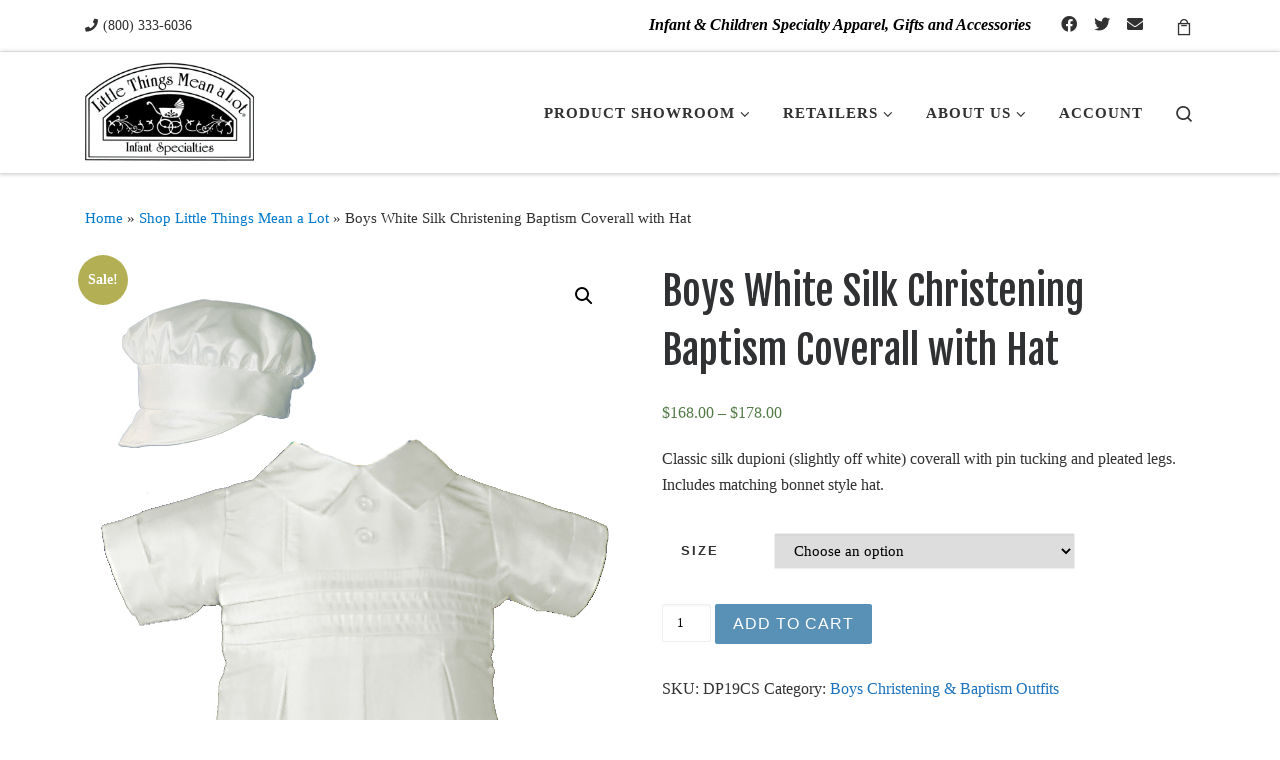

--- FILE ---
content_type: text/html; charset=UTF-8
request_url: https://www.littlethingsmeanalot.com/shop/boys-christening-outfits/boys-white-silk-christening-baptism-coverall-with-hat/
body_size: 24042
content:
<!DOCTYPE html>
<!--[if IE 7]>
<html class="ie ie7" lang="en-US">
<![endif]-->
<!--[if IE 8]>
<html class="ie ie8" lang="en-US">
<![endif]-->
<!--[if !(IE 7) | !(IE 8)  ]><!-->
<html lang="en-US" class="no-js">
<!--<![endif]-->
<head>
<meta charset="UTF-8" />
<meta http-equiv="X-UA-Compatible" content="IE=EDGE" />
<meta name="viewport" content="width=device-width, initial-scale=1.0" />
<link rel="profile"  href="https://gmpg.org/xfn/11" />
<link rel="pingback" href="https://www.littlethingsmeanalot.com/xmlrpc.php" />
<script>(function(html){html.className = html.className.replace(/\bno-js\b/,'js')})(document.documentElement);</script>
<style id="wfc-base-style" type="text/css">
.wfc-reset-menu-item-first-letter .navbar .nav>li>a:first-letter {font-size: inherit;}.format-icon:before {color: #5A5A5A;}article .format-icon.tc-hide-icon:before, .safari article.format-video .format-icon.tc-hide-icon:before, .chrome article.format-video .format-icon.tc-hide-icon:before, .safari article.format-image .format-icon.tc-hide-icon:before, .chrome article.format-image .format-icon.tc-hide-icon:before, .safari article.format-gallery .format-icon.tc-hide-icon:before, .safari article.attachment .format-icon.tc-hide-icon:before, .chrome article.format-gallery .format-icon.tc-hide-icon:before, .chrome article.attachment .format-icon.tc-hide-icon:before {content: none!important;}h2#tc-comment-title.tc-hide-icon:before {content: none!important;}.archive .archive-header h1.format-icon.tc-hide-icon:before {content: none!important;}.tc-sidebar h3.widget-title.tc-hide-icon:before {content: none!important;}.footer-widgets h3.widget-title.tc-hide-icon:before {content: none!important;}.tc-hide-icon i, i.tc-hide-icon {display: none !important;}.carousel-control {font-family: "Helvetica Neue", Helvetica, Arial, sans-serif;}.social-block a {font-size: 18px;}footer#footer .colophon .social-block a {font-size: 16px;}.social-block.widget_social a {font-size: 14px;}
</style>
<style id="wfc-style-fonts-body" type="text/css" data-origin="server">
/* Setting : Default website font */ 
body {
font-family : Century Gothic!important;
}
</style><style id="wfc-style-fonts-site_description" type="text/css" data-origin="server">
/* Setting : Site description */ 
.tc-header .header-tagline {
font-family : Century Gothic!important;
}
</style><style id="wfc-style-fonts-post_links" type="text/css" data-origin="server">
/* Setting : Links in post/pages */ 
.entry-content a, .entry-summary a {
font-family : Century Gothic!important;
}
</style><style id="wfc-style-fonts-footer_credits" type="text/css" data-origin="server">
/* Setting : Footer credits */ 
footer#footer .colophon p {
font-family : Century Gothic!important;
}
</style><meta name='robots' content='index, follow, max-image-preview:large, max-snippet:-1, max-video-preview:-1' />
<!-- This site is optimized with the Yoast SEO plugin v26.7 - https://yoast.com/wordpress/plugins/seo/ -->
<title>Boys White Silk Christening Baptism Coverall with Hat - Little Things Mean a Lot</title>
<link rel="canonical" href="https://www.littlethingsmeanalot.com/shop/boys-christening-outfits/boys-white-silk-christening-baptism-coverall-with-hat/" />
<meta property="og:locale" content="en_US" />
<meta property="og:type" content="article" />
<meta property="og:title" content="Boys White Silk Christening Baptism Coverall with Hat - Little Things Mean a Lot" />
<meta property="og:description" content="Classic silk dupioni (slightly off white) coverall with pin tucking and pleated legs. Includes matching bonnet style hat." />
<meta property="og:url" content="https://www.littlethingsmeanalot.com/shop/boys-christening-outfits/boys-white-silk-christening-baptism-coverall-with-hat/" />
<meta property="og:site_name" content="Little Things Mean a Lot" />
<meta property="article:modified_time" content="2026-01-07T20:38:49+00:00" />
<meta property="og:image" content="https://www.littlethingsmeanalot.com/wp-content/uploads/2017/05/MA-DP19CS.jpg" />
<meta property="og:image:width" content="1054" />
<meta property="og:image:height" content="1804" />
<meta property="og:image:type" content="image/jpeg" />
<meta name="twitter:card" content="summary_large_image" />
<meta name="twitter:label1" content="Est. reading time" />
<meta name="twitter:data1" content="1 minute" />
<script type="application/ld+json" class="yoast-schema-graph">{"@context":"https://schema.org","@graph":[{"@type":"WebPage","@id":"https://www.littlethingsmeanalot.com/shop/boys-christening-outfits/boys-white-silk-christening-baptism-coverall-with-hat/","url":"https://www.littlethingsmeanalot.com/shop/boys-christening-outfits/boys-white-silk-christening-baptism-coverall-with-hat/","name":"Boys White Silk Christening Baptism Coverall with Hat - Little Things Mean a Lot","isPartOf":{"@id":"https://www.littlethingsmeanalot.com/#website"},"primaryImageOfPage":{"@id":"https://www.littlethingsmeanalot.com/shop/boys-christening-outfits/boys-white-silk-christening-baptism-coverall-with-hat/#primaryimage"},"image":{"@id":"https://www.littlethingsmeanalot.com/shop/boys-christening-outfits/boys-white-silk-christening-baptism-coverall-with-hat/#primaryimage"},"thumbnailUrl":"https://www.littlethingsmeanalot.com/wp-content/uploads/2017/05/MA-DP19CS.jpg","datePublished":"2017-05-12T08:00:00+00:00","dateModified":"2026-01-07T20:38:49+00:00","breadcrumb":{"@id":"https://www.littlethingsmeanalot.com/shop/boys-christening-outfits/boys-white-silk-christening-baptism-coverall-with-hat/#breadcrumb"},"inLanguage":"en-US","potentialAction":[{"@type":"ReadAction","target":["https://www.littlethingsmeanalot.com/shop/boys-christening-outfits/boys-white-silk-christening-baptism-coverall-with-hat/"]}]},{"@type":"ImageObject","inLanguage":"en-US","@id":"https://www.littlethingsmeanalot.com/shop/boys-christening-outfits/boys-white-silk-christening-baptism-coverall-with-hat/#primaryimage","url":"https://www.littlethingsmeanalot.com/wp-content/uploads/2017/05/MA-DP19CS.jpg","contentUrl":"https://www.littlethingsmeanalot.com/wp-content/uploads/2017/05/MA-DP19CS.jpg","width":1054,"height":1804,"caption":"Boys White Silk Christening Baptism Coverall with Hat - Little Things Mean a Lot"},{"@type":"BreadcrumbList","@id":"https://www.littlethingsmeanalot.com/shop/boys-christening-outfits/boys-white-silk-christening-baptism-coverall-with-hat/#breadcrumb","itemListElement":[{"@type":"ListItem","position":1,"name":"Home","item":"https://www.littlethingsmeanalot.com/"},{"@type":"ListItem","position":2,"name":"Shop Little Things Mean a Lot","item":"https://www.littlethingsmeanalot.com/shop/"},{"@type":"ListItem","position":3,"name":"Boys White Silk Christening Baptism Coverall with Hat"}]},{"@type":"WebSite","@id":"https://www.littlethingsmeanalot.com/#website","url":"https://www.littlethingsmeanalot.com/","name":"Little Things Mean a Lot","description":"Infant &amp; Children Specialty Apparel, Gifts and Accessories","publisher":{"@id":"https://www.littlethingsmeanalot.com/#organization"},"potentialAction":[{"@type":"SearchAction","target":{"@type":"EntryPoint","urlTemplate":"https://www.littlethingsmeanalot.com/?s={search_term_string}"},"query-input":{"@type":"PropertyValueSpecification","valueRequired":true,"valueName":"search_term_string"}}],"inLanguage":"en-US"},{"@type":"Organization","@id":"https://www.littlethingsmeanalot.com/#organization","name":"Little Things Mean a Lot","url":"https://www.littlethingsmeanalot.com/","logo":{"@type":"ImageObject","inLanguage":"en-US","@id":"https://www.littlethingsmeanalot.com/#/schema/logo/image/","url":"https://www.littlethingsmeanalot.com/wp-content/uploads/2021/06/cropped-ltmal-148h.gif","contentUrl":"https://www.littlethingsmeanalot.com/wp-content/uploads/2021/06/cropped-ltmal-148h.gif","width":250,"height":148,"caption":"Little Things Mean a Lot"},"image":{"@id":"https://www.littlethingsmeanalot.com/#/schema/logo/image/"}}]}</script>
<!-- / Yoast SEO plugin. -->
<link rel="alternate" title="oEmbed (JSON)" type="application/json+oembed" href="https://www.littlethingsmeanalot.com/wp-json/oembed/1.0/embed?url=https%3A%2F%2Fwww.littlethingsmeanalot.com%2Fshop%2Fboys-christening-outfits%2Fboys-white-silk-christening-baptism-coverall-with-hat%2F" />
<link rel="alternate" title="oEmbed (XML)" type="text/xml+oembed" href="https://www.littlethingsmeanalot.com/wp-json/oembed/1.0/embed?url=https%3A%2F%2Fwww.littlethingsmeanalot.com%2Fshop%2Fboys-christening-outfits%2Fboys-white-silk-christening-baptism-coverall-with-hat%2F&#038;format=xml" />
<style id='wp-img-auto-sizes-contain-inline-css'>
img:is([sizes=auto i],[sizes^="auto," i]){contain-intrinsic-size:3000px 1500px}
/*# sourceURL=wp-img-auto-sizes-contain-inline-css */
</style>
<!-- <link rel='stylesheet' id='wp-components-css' href='https://www.littlethingsmeanalot.com/wp-includes/css/dist/components/style.min.css?ver=decb23ac62e31eadca15827ed2814283' media='all' /> -->
<!-- <link rel='stylesheet' id='flexible-shipping-ups-blocks-integration-frontend-css' href='https://www.littlethingsmeanalot.com/wp-content/plugins/flexible-shipping-ups/build/point-selection-block-frontend.css?ver=1767213545' media='all' /> -->
<!-- <link rel='stylesheet' id='flexible-shipping-ups-blocks-integration-editor-css' href='https://www.littlethingsmeanalot.com/wp-content/plugins/flexible-shipping-ups/build/point-selection-block.css?ver=1767213545' media='all' /> -->
<!-- <link rel='stylesheet' id='xoo-aff-style-css' href='https://www.littlethingsmeanalot.com/wp-content/plugins/waitlist-woocommerce/xoo-form-fields-fw/assets/css/xoo-aff-style.css?ver=2.0.6' media='all' /> -->
<link rel="stylesheet" type="text/css" href="//www.littlethingsmeanalot.com/wp-content/cache/wpfc-minified/86lo8pk8/3rwg.css" media="all"/>
<style id='xoo-aff-style-inline-css'>
.xoo-aff-input-group .xoo-aff-input-icon{
background-color:  #eee;
color:  #555;
max-width: 40px;
min-width: 40px;
border-color:  #ccc;
border-width: 1px;
font-size: 14px;
}
.xoo-aff-group{
margin-bottom: 30px;
}
.xoo-aff-group input[type="text"], .xoo-aff-group input[type="password"], .xoo-aff-group input[type="email"], .xoo-aff-group input[type="number"], .xoo-aff-group select, .xoo-aff-group select + .select2, .xoo-aff-group input[type="tel"], .xoo-aff-group input[type="file"]{
background-color: #fff;
color: #777;
border-width: 1px;
border-color: #cccccc;
height: 50px;
}
.xoo-aff-group input[type="file"]{
line-height: calc(50px - 13px);
}
.xoo-aff-group input[type="text"]::placeholder, .xoo-aff-group input[type="password"]::placeholder, .xoo-aff-group input[type="email"]::placeholder, .xoo-aff-group input[type="number"]::placeholder, .xoo-aff-group select::placeholder, .xoo-aff-group input[type="tel"]::placeholder, .xoo-aff-group .select2-selection__rendered, .xoo-aff-group .select2-container--default .select2-selection--single .select2-selection__rendered, .xoo-aff-group input[type="file"]::placeholder, .xoo-aff-group input::file-selector-button{
color: #777;
}
.xoo-aff-group input[type="text"]:focus, .xoo-aff-group input[type="password"]:focus, .xoo-aff-group input[type="email"]:focus, .xoo-aff-group input[type="number"]:focus, .xoo-aff-group select:focus, .xoo-aff-group select + .select2:focus, .xoo-aff-group input[type="tel"]:focus, .xoo-aff-group input[type="file"]:focus{
background-color: #ededed;
color: #000;
}
[placeholder]:focus::-webkit-input-placeholder{
color: #000!important;
}
.xoo-aff-input-icon + input[type="text"], .xoo-aff-input-icon + input[type="password"], .xoo-aff-input-icon + input[type="email"], .xoo-aff-input-icon + input[type="number"], .xoo-aff-input-icon + select, .xoo-aff-input-icon + select + .select2,  .xoo-aff-input-icon + input[type="tel"], .xoo-aff-input-icon + input[type="file"]{
border-bottom-left-radius: 0;
border-top-left-radius: 0;
}
/*# sourceURL=xoo-aff-style-inline-css */
</style>
<!-- <link rel='stylesheet' id='xoo-aff-font-awesome5-css' href='https://www.littlethingsmeanalot.com/wp-content/plugins/waitlist-woocommerce/xoo-form-fields-fw/lib/fontawesome5/css/all.min.css?ver=decb23ac62e31eadca15827ed2814283' media='all' /> -->
<link rel="stylesheet" type="text/css" href="//www.littlethingsmeanalot.com/wp-content/cache/wpfc-minified/2b4hzc06/8hqlc.css" media="all"/>
<style id='wp-emoji-styles-inline-css'>
img.wp-smiley, img.emoji {
display: inline !important;
border: none !important;
box-shadow: none !important;
height: 1em !important;
width: 1em !important;
margin: 0 0.07em !important;
vertical-align: -0.1em !important;
background: none !important;
padding: 0 !important;
}
/*# sourceURL=wp-emoji-styles-inline-css */
</style>
<style id='wp-block-library-inline-css'>
:root{--wp-block-synced-color:#7a00df;--wp-block-synced-color--rgb:122,0,223;--wp-bound-block-color:var(--wp-block-synced-color);--wp-editor-canvas-background:#ddd;--wp-admin-theme-color:#007cba;--wp-admin-theme-color--rgb:0,124,186;--wp-admin-theme-color-darker-10:#006ba1;--wp-admin-theme-color-darker-10--rgb:0,107,160.5;--wp-admin-theme-color-darker-20:#005a87;--wp-admin-theme-color-darker-20--rgb:0,90,135;--wp-admin-border-width-focus:2px}@media (min-resolution:192dpi){:root{--wp-admin-border-width-focus:1.5px}}.wp-element-button{cursor:pointer}:root .has-very-light-gray-background-color{background-color:#eee}:root .has-very-dark-gray-background-color{background-color:#313131}:root .has-very-light-gray-color{color:#eee}:root .has-very-dark-gray-color{color:#313131}:root .has-vivid-green-cyan-to-vivid-cyan-blue-gradient-background{background:linear-gradient(135deg,#00d084,#0693e3)}:root .has-purple-crush-gradient-background{background:linear-gradient(135deg,#34e2e4,#4721fb 50%,#ab1dfe)}:root .has-hazy-dawn-gradient-background{background:linear-gradient(135deg,#faaca8,#dad0ec)}:root .has-subdued-olive-gradient-background{background:linear-gradient(135deg,#fafae1,#67a671)}:root .has-atomic-cream-gradient-background{background:linear-gradient(135deg,#fdd79a,#004a59)}:root .has-nightshade-gradient-background{background:linear-gradient(135deg,#330968,#31cdcf)}:root .has-midnight-gradient-background{background:linear-gradient(135deg,#020381,#2874fc)}:root{--wp--preset--font-size--normal:16px;--wp--preset--font-size--huge:42px}.has-regular-font-size{font-size:1em}.has-larger-font-size{font-size:2.625em}.has-normal-font-size{font-size:var(--wp--preset--font-size--normal)}.has-huge-font-size{font-size:var(--wp--preset--font-size--huge)}.has-text-align-center{text-align:center}.has-text-align-left{text-align:left}.has-text-align-right{text-align:right}.has-fit-text{white-space:nowrap!important}#end-resizable-editor-section{display:none}.aligncenter{clear:both}.items-justified-left{justify-content:flex-start}.items-justified-center{justify-content:center}.items-justified-right{justify-content:flex-end}.items-justified-space-between{justify-content:space-between}.screen-reader-text{border:0;clip-path:inset(50%);height:1px;margin:-1px;overflow:hidden;padding:0;position:absolute;width:1px;word-wrap:normal!important}.screen-reader-text:focus{background-color:#ddd;clip-path:none;color:#444;display:block;font-size:1em;height:auto;left:5px;line-height:normal;padding:15px 23px 14px;text-decoration:none;top:5px;width:auto;z-index:100000}html :where(.has-border-color){border-style:solid}html :where([style*=border-top-color]){border-top-style:solid}html :where([style*=border-right-color]){border-right-style:solid}html :where([style*=border-bottom-color]){border-bottom-style:solid}html :where([style*=border-left-color]){border-left-style:solid}html :where([style*=border-width]){border-style:solid}html :where([style*=border-top-width]){border-top-style:solid}html :where([style*=border-right-width]){border-right-style:solid}html :where([style*=border-bottom-width]){border-bottom-style:solid}html :where([style*=border-left-width]){border-left-style:solid}html :where(img[class*=wp-image-]){height:auto;max-width:100%}:where(figure){margin:0 0 1em}html :where(.is-position-sticky){--wp-admin--admin-bar--position-offset:var(--wp-admin--admin-bar--height,0px)}@media screen and (max-width:600px){html :where(.is-position-sticky){--wp-admin--admin-bar--position-offset:0px}}
/*# sourceURL=wp-block-library-inline-css */
</style><!-- <link rel='stylesheet' id='wc-blocks-style-css' href='https://www.littlethingsmeanalot.com/wp-content/plugins/woocommerce/assets/client/blocks/wc-blocks.css?ver=wc-10.4.3' media='all' /> -->
<link rel="stylesheet" type="text/css" href="//www.littlethingsmeanalot.com/wp-content/cache/wpfc-minified/9jkedhcn/8hqlc.css" media="all"/>
<style id='global-styles-inline-css'>
:root{--wp--preset--aspect-ratio--square: 1;--wp--preset--aspect-ratio--4-3: 4/3;--wp--preset--aspect-ratio--3-4: 3/4;--wp--preset--aspect-ratio--3-2: 3/2;--wp--preset--aspect-ratio--2-3: 2/3;--wp--preset--aspect-ratio--16-9: 16/9;--wp--preset--aspect-ratio--9-16: 9/16;--wp--preset--color--black: #000000;--wp--preset--color--cyan-bluish-gray: #abb8c3;--wp--preset--color--white: #ffffff;--wp--preset--color--pale-pink: #f78da7;--wp--preset--color--vivid-red: #cf2e2e;--wp--preset--color--luminous-vivid-orange: #ff6900;--wp--preset--color--luminous-vivid-amber: #fcb900;--wp--preset--color--light-green-cyan: #7bdcb5;--wp--preset--color--vivid-green-cyan: #00d084;--wp--preset--color--pale-cyan-blue: #8ed1fc;--wp--preset--color--vivid-cyan-blue: #0693e3;--wp--preset--color--vivid-purple: #9b51e0;--wp--preset--gradient--vivid-cyan-blue-to-vivid-purple: linear-gradient(135deg,rgb(6,147,227) 0%,rgb(155,81,224) 100%);--wp--preset--gradient--light-green-cyan-to-vivid-green-cyan: linear-gradient(135deg,rgb(122,220,180) 0%,rgb(0,208,130) 100%);--wp--preset--gradient--luminous-vivid-amber-to-luminous-vivid-orange: linear-gradient(135deg,rgb(252,185,0) 0%,rgb(255,105,0) 100%);--wp--preset--gradient--luminous-vivid-orange-to-vivid-red: linear-gradient(135deg,rgb(255,105,0) 0%,rgb(207,46,46) 100%);--wp--preset--gradient--very-light-gray-to-cyan-bluish-gray: linear-gradient(135deg,rgb(238,238,238) 0%,rgb(169,184,195) 100%);--wp--preset--gradient--cool-to-warm-spectrum: linear-gradient(135deg,rgb(74,234,220) 0%,rgb(151,120,209) 20%,rgb(207,42,186) 40%,rgb(238,44,130) 60%,rgb(251,105,98) 80%,rgb(254,248,76) 100%);--wp--preset--gradient--blush-light-purple: linear-gradient(135deg,rgb(255,206,236) 0%,rgb(152,150,240) 100%);--wp--preset--gradient--blush-bordeaux: linear-gradient(135deg,rgb(254,205,165) 0%,rgb(254,45,45) 50%,rgb(107,0,62) 100%);--wp--preset--gradient--luminous-dusk: linear-gradient(135deg,rgb(255,203,112) 0%,rgb(199,81,192) 50%,rgb(65,88,208) 100%);--wp--preset--gradient--pale-ocean: linear-gradient(135deg,rgb(255,245,203) 0%,rgb(182,227,212) 50%,rgb(51,167,181) 100%);--wp--preset--gradient--electric-grass: linear-gradient(135deg,rgb(202,248,128) 0%,rgb(113,206,126) 100%);--wp--preset--gradient--midnight: linear-gradient(135deg,rgb(2,3,129) 0%,rgb(40,116,252) 100%);--wp--preset--font-size--small: 13px;--wp--preset--font-size--medium: 20px;--wp--preset--font-size--large: 36px;--wp--preset--font-size--x-large: 42px;--wp--preset--spacing--20: 0.44rem;--wp--preset--spacing--30: 0.67rem;--wp--preset--spacing--40: 1rem;--wp--preset--spacing--50: 1.5rem;--wp--preset--spacing--60: 2.25rem;--wp--preset--spacing--70: 3.38rem;--wp--preset--spacing--80: 5.06rem;--wp--preset--shadow--natural: 6px 6px 9px rgba(0, 0, 0, 0.2);--wp--preset--shadow--deep: 12px 12px 50px rgba(0, 0, 0, 0.4);--wp--preset--shadow--sharp: 6px 6px 0px rgba(0, 0, 0, 0.2);--wp--preset--shadow--outlined: 6px 6px 0px -3px rgb(255, 255, 255), 6px 6px rgb(0, 0, 0);--wp--preset--shadow--crisp: 6px 6px 0px rgb(0, 0, 0);}:where(.is-layout-flex){gap: 0.5em;}:where(.is-layout-grid){gap: 0.5em;}body .is-layout-flex{display: flex;}.is-layout-flex{flex-wrap: wrap;align-items: center;}.is-layout-flex > :is(*, div){margin: 0;}body .is-layout-grid{display: grid;}.is-layout-grid > :is(*, div){margin: 0;}:where(.wp-block-columns.is-layout-flex){gap: 2em;}:where(.wp-block-columns.is-layout-grid){gap: 2em;}:where(.wp-block-post-template.is-layout-flex){gap: 1.25em;}:where(.wp-block-post-template.is-layout-grid){gap: 1.25em;}.has-black-color{color: var(--wp--preset--color--black) !important;}.has-cyan-bluish-gray-color{color: var(--wp--preset--color--cyan-bluish-gray) !important;}.has-white-color{color: var(--wp--preset--color--white) !important;}.has-pale-pink-color{color: var(--wp--preset--color--pale-pink) !important;}.has-vivid-red-color{color: var(--wp--preset--color--vivid-red) !important;}.has-luminous-vivid-orange-color{color: var(--wp--preset--color--luminous-vivid-orange) !important;}.has-luminous-vivid-amber-color{color: var(--wp--preset--color--luminous-vivid-amber) !important;}.has-light-green-cyan-color{color: var(--wp--preset--color--light-green-cyan) !important;}.has-vivid-green-cyan-color{color: var(--wp--preset--color--vivid-green-cyan) !important;}.has-pale-cyan-blue-color{color: var(--wp--preset--color--pale-cyan-blue) !important;}.has-vivid-cyan-blue-color{color: var(--wp--preset--color--vivid-cyan-blue) !important;}.has-vivid-purple-color{color: var(--wp--preset--color--vivid-purple) !important;}.has-black-background-color{background-color: var(--wp--preset--color--black) !important;}.has-cyan-bluish-gray-background-color{background-color: var(--wp--preset--color--cyan-bluish-gray) !important;}.has-white-background-color{background-color: var(--wp--preset--color--white) !important;}.has-pale-pink-background-color{background-color: var(--wp--preset--color--pale-pink) !important;}.has-vivid-red-background-color{background-color: var(--wp--preset--color--vivid-red) !important;}.has-luminous-vivid-orange-background-color{background-color: var(--wp--preset--color--luminous-vivid-orange) !important;}.has-luminous-vivid-amber-background-color{background-color: var(--wp--preset--color--luminous-vivid-amber) !important;}.has-light-green-cyan-background-color{background-color: var(--wp--preset--color--light-green-cyan) !important;}.has-vivid-green-cyan-background-color{background-color: var(--wp--preset--color--vivid-green-cyan) !important;}.has-pale-cyan-blue-background-color{background-color: var(--wp--preset--color--pale-cyan-blue) !important;}.has-vivid-cyan-blue-background-color{background-color: var(--wp--preset--color--vivid-cyan-blue) !important;}.has-vivid-purple-background-color{background-color: var(--wp--preset--color--vivid-purple) !important;}.has-black-border-color{border-color: var(--wp--preset--color--black) !important;}.has-cyan-bluish-gray-border-color{border-color: var(--wp--preset--color--cyan-bluish-gray) !important;}.has-white-border-color{border-color: var(--wp--preset--color--white) !important;}.has-pale-pink-border-color{border-color: var(--wp--preset--color--pale-pink) !important;}.has-vivid-red-border-color{border-color: var(--wp--preset--color--vivid-red) !important;}.has-luminous-vivid-orange-border-color{border-color: var(--wp--preset--color--luminous-vivid-orange) !important;}.has-luminous-vivid-amber-border-color{border-color: var(--wp--preset--color--luminous-vivid-amber) !important;}.has-light-green-cyan-border-color{border-color: var(--wp--preset--color--light-green-cyan) !important;}.has-vivid-green-cyan-border-color{border-color: var(--wp--preset--color--vivid-green-cyan) !important;}.has-pale-cyan-blue-border-color{border-color: var(--wp--preset--color--pale-cyan-blue) !important;}.has-vivid-cyan-blue-border-color{border-color: var(--wp--preset--color--vivid-cyan-blue) !important;}.has-vivid-purple-border-color{border-color: var(--wp--preset--color--vivid-purple) !important;}.has-vivid-cyan-blue-to-vivid-purple-gradient-background{background: var(--wp--preset--gradient--vivid-cyan-blue-to-vivid-purple) !important;}.has-light-green-cyan-to-vivid-green-cyan-gradient-background{background: var(--wp--preset--gradient--light-green-cyan-to-vivid-green-cyan) !important;}.has-luminous-vivid-amber-to-luminous-vivid-orange-gradient-background{background: var(--wp--preset--gradient--luminous-vivid-amber-to-luminous-vivid-orange) !important;}.has-luminous-vivid-orange-to-vivid-red-gradient-background{background: var(--wp--preset--gradient--luminous-vivid-orange-to-vivid-red) !important;}.has-very-light-gray-to-cyan-bluish-gray-gradient-background{background: var(--wp--preset--gradient--very-light-gray-to-cyan-bluish-gray) !important;}.has-cool-to-warm-spectrum-gradient-background{background: var(--wp--preset--gradient--cool-to-warm-spectrum) !important;}.has-blush-light-purple-gradient-background{background: var(--wp--preset--gradient--blush-light-purple) !important;}.has-blush-bordeaux-gradient-background{background: var(--wp--preset--gradient--blush-bordeaux) !important;}.has-luminous-dusk-gradient-background{background: var(--wp--preset--gradient--luminous-dusk) !important;}.has-pale-ocean-gradient-background{background: var(--wp--preset--gradient--pale-ocean) !important;}.has-electric-grass-gradient-background{background: var(--wp--preset--gradient--electric-grass) !important;}.has-midnight-gradient-background{background: var(--wp--preset--gradient--midnight) !important;}.has-small-font-size{font-size: var(--wp--preset--font-size--small) !important;}.has-medium-font-size{font-size: var(--wp--preset--font-size--medium) !important;}.has-large-font-size{font-size: var(--wp--preset--font-size--large) !important;}.has-x-large-font-size{font-size: var(--wp--preset--font-size--x-large) !important;}
/*# sourceURL=global-styles-inline-css */
</style>
<style id='classic-theme-styles-inline-css'>
/*! This file is auto-generated */
.wp-block-button__link{color:#fff;background-color:#32373c;border-radius:9999px;box-shadow:none;text-decoration:none;padding:calc(.667em + 2px) calc(1.333em + 2px);font-size:1.125em}.wp-block-file__button{background:#32373c;color:#fff;text-decoration:none}
/*# sourceURL=/wp-includes/css/classic-themes.min.css */
</style>
<!-- <link rel='stylesheet' id='upsell-order-bump-offer-for-woocommercerecommendated_popup-css' href='https://www.littlethingsmeanalot.com/wp-content/plugins/upsell-order-bump-offer-for-woocommerce/public/css/wps-recommendation-popup.css?ver=3.1.0' media='all' /> -->
<!-- <link rel='stylesheet' id='upsell-order-bump-offer-for-woocommerceone-click-front-css' href='https://www.littlethingsmeanalot.com/wp-content/plugins/upsell-order-bump-offer-for-woocommerce/public/css/woocommerce_one_click_upsell_funnel_pro-public.css?ver=3.1.0' media='all' /> -->
<!-- <link rel='stylesheet' id='photoswipe-css' href='https://www.littlethingsmeanalot.com/wp-content/plugins/woocommerce/assets/css/photoswipe/photoswipe.min.css?ver=10.4.3' media='all' /> -->
<!-- <link rel='stylesheet' id='photoswipe-default-skin-css' href='https://www.littlethingsmeanalot.com/wp-content/plugins/woocommerce/assets/css/photoswipe/default-skin/default-skin.min.css?ver=10.4.3' media='all' /> -->
<!-- <link rel='stylesheet' id='woocommerce-layout-css' href='https://www.littlethingsmeanalot.com/wp-content/plugins/woocommerce/assets/css/woocommerce-layout.css?ver=10.4.3' media='all' /> -->
<link rel="stylesheet" type="text/css" href="//www.littlethingsmeanalot.com/wp-content/cache/wpfc-minified/pcr2bn8/5q5bx.css" media="all"/>
<!-- <link rel='stylesheet' id='woocommerce-smallscreen-css' href='https://www.littlethingsmeanalot.com/wp-content/plugins/woocommerce/assets/css/woocommerce-smallscreen.css?ver=10.4.3' media='only screen and (max-width: 768px)' /> -->
<link rel="stylesheet" type="text/css" href="//www.littlethingsmeanalot.com/wp-content/cache/wpfc-minified/fptr5jp8/8hqlc.css" media="only screen and (max-width: 768px)"/>
<!-- <link rel='stylesheet' id='woocommerce-general-css' href='https://www.littlethingsmeanalot.com/wp-content/plugins/woocommerce/assets/css/woocommerce.css?ver=10.4.3' media='all' /> -->
<link rel="stylesheet" type="text/css" href="//www.littlethingsmeanalot.com/wp-content/cache/wpfc-minified/86aac6zz/8hqlc.css" media="all"/>
<style id='woocommerce-inline-inline-css'>
.woocommerce form .form-row .required { visibility: visible; }
/*# sourceURL=woocommerce-inline-inline-css */
</style>
<!-- <link rel='stylesheet' id='aws-style-css' href='https://www.littlethingsmeanalot.com/wp-content/plugins/advanced-woo-search/assets/css/common.min.css?ver=3.51' media='all' /> -->
<!-- <link rel='stylesheet' id='conditional-paymentsdebug-style-css' href='https://www.littlethingsmeanalot.com/wp-content/plugins/conditional-payments/public/css/dscpw-debug.css?ver=all' media='all' /> -->
<!-- <link rel='stylesheet' id='make-sections-css' href='https://www.littlethingsmeanalot.com/wp-content/plugins/make-builder/css/sections.css?ver=1.9.16' media='all' /> -->
<!-- <link rel='stylesheet' id='make-fontawesome-css' href='https://www.littlethingsmeanalot.com/wp-content/plugins/make-builder/css/libs/font-awesome/css/font-awesome.min.css?ver=1.9.16' media='all' /> -->
<!-- <link rel='stylesheet' id='xoo-wl-style-css' href='https://www.littlethingsmeanalot.com/wp-content/plugins/waitlist-woocommerce/assets/css/xoo-wl-style.css?ver=2.8.4' media='all' /> -->
<link rel="stylesheet" type="text/css" href="//www.littlethingsmeanalot.com/wp-content/cache/wpfc-minified/2e4cdol9/3y5os.css" media="all"/>
<style id='xoo-wl-style-inline-css'>
button.xoo-wl-action-btn{
background-color: #333;
color: #fff;
padding: 10px;
}
button.xoo-wl-submit-btn{
max-width: 300px;
}
button.xoo-wl-open-form-btn{
max-width: 300px;
}
.xoo-wl-inmodal{
max-width: 800px;
max-height: 600px;
}
.xoo-wl-sidebar{
background-image: url(https://www.littlethingsmeanalot.com/wp-content/plugins/waitlist-woocommerce/assets/images/popup-sidebar.jpg);
min-width: 40%;
}
.xoo-wl-modal:before {
content: '';
display: inline-block;
height: 100%;
vertical-align: middle;
margin-right: -0.25em;
}
/*# sourceURL=xoo-wl-style-inline-css */
</style>
<!-- <link rel='stylesheet' id='xoo-wl-fonts-css' href='https://www.littlethingsmeanalot.com/wp-content/plugins/waitlist-woocommerce/assets/css/xoo-wl-fonts.css?ver=2.8.4' media='all' /> -->
<!-- <link rel='stylesheet' id='customizr-main-css' href='https://www.littlethingsmeanalot.com/wp-content/themes/customizr-pro/assets/front/css/style.min.css?ver=2.4.27' media='all' /> -->
<link rel="stylesheet" type="text/css" href="//www.littlethingsmeanalot.com/wp-content/cache/wpfc-minified/k0lm28xd/8hqlc.css" media="all"/>
<style id='customizr-main-inline-css'>
::-moz-selection{background-color:#007acc}::selection{background-color:#007acc}a,.btn-skin:active,.btn-skin:focus,.btn-skin:hover,.btn-skin.inverted,.grid-container__classic .post-type__icon,.post-type__icon:hover .icn-format,.grid-container__classic .post-type__icon:hover .icn-format,[class*='grid-container__'] .entry-title a.czr-title:hover,input[type=checkbox]:checked::before,.woocommerce button.button[type=submit]:hover,.woocommerce #respond input#submit:hover,.woocommerce input#submit:hover,.woocommerce input.button:hover,.woocommerce a.button:hover,.woocommerce .button.add_to_cart_button:hover,.woocommerce #respond input#submit:focus,.woocommerce input#submit:focus,.woocommerce input.button:focus,.woocommerce a.button:focus,.woocommerce .button.add_to_cart_button:focus,.woocommerce #respond input#submit:active,.woocommerce input#submit:active,.woocommerce input.button:active,.woocommerce a.button:active,.woocommerce .button.add_to_cart_button:active{color:#007acc}.czr-css-loader > div ,.btn-skin,.btn-skin:active,.btn-skin:focus,.btn-skin:hover,.btn-skin-h-dark,.btn-skin-h-dark.inverted:active,.btn-skin-h-dark.inverted:focus,.btn-skin-h-dark.inverted:hover,.woocommerce .woocommerce-info,.woocommerce .woocommerce-message,.woocommerce button.button[type=submit],.woocommerce #respond input#submit,.woocommerce input#submit,.woocommerce input.button,.woocommerce a.button,.woocommerce .button.add_to_cart_button,.woocommerce button.button[type=submit]:hover,.woocommerce #respond input#submit:hover,.woocommerce input#submit:hover,.woocommerce input.button:hover,.woocommerce a.button:hover,.woocommerce .button.add_to_cart_button:hover,.woocommerce button.button[type=submit]:focus,.woocommerce #respond input#submit:focus,.woocommerce input#submit:focus,.woocommerce input.button:focus,.woocommerce a.button:focus,.woocommerce .button.add_to_cart_button:focus,.woocommerce button.button[type=submit]:active,.woocommerce #respond input#submit:active,.woocommerce input#submit:active,.woocommerce input.button:active,.woocommerce a.button:active,.woocommerce .button.add_to_cart_button:active{border-color:#007acc}.tc-header.border-top{border-top-color:#007acc}[class*='grid-container__'] .entry-title a:hover::after,.grid-container__classic .post-type__icon,.btn-skin,.btn-skin.inverted:active,.btn-skin.inverted:focus,.btn-skin.inverted:hover,.btn-skin-h-dark,.btn-skin-h-dark.inverted:active,.btn-skin-h-dark.inverted:focus,.btn-skin-h-dark.inverted:hover,.sidebar .widget-title::after,input[type=radio]:checked::before,.woocommerce button.button[type=submit],.woocommerce #respond input#submit,.woocommerce input#submit,.woocommerce input.button,.woocommerce a.button,.woocommerce .button.add_to_cart_button{background-color:#007acc}.btn-skin-light:active,.btn-skin-light:focus,.btn-skin-light:hover,.btn-skin-light.inverted{color:#1aa3ff}input:not([type='submit']):not([type='button']):not([type='number']):not([type='checkbox']):not([type='radio']):focus,textarea:focus,.btn-skin-light,.btn-skin-light.inverted,.btn-skin-light:active,.btn-skin-light:focus,.btn-skin-light:hover,.btn-skin-light.inverted:active,.btn-skin-light.inverted:focus,.btn-skin-light.inverted:hover{border-color:#1aa3ff}.btn-skin-light,.btn-skin-light.inverted:active,.btn-skin-light.inverted:focus,.btn-skin-light.inverted:hover{background-color:#1aa3ff}.btn-skin-lightest:active,.btn-skin-lightest:focus,.btn-skin-lightest:hover,.btn-skin-lightest.inverted{color:#33adff}.btn-skin-lightest,.btn-skin-lightest.inverted,.btn-skin-lightest:active,.btn-skin-lightest:focus,.btn-skin-lightest:hover,.btn-skin-lightest.inverted:active,.btn-skin-lightest.inverted:focus,.btn-skin-lightest.inverted:hover{border-color:#33adff}.btn-skin-lightest,.btn-skin-lightest.inverted:active,.btn-skin-lightest.inverted:focus,.btn-skin-lightest.inverted:hover{background-color:#33adff}.pagination,a:hover,a:focus,a:active,.btn-skin-dark:active,.btn-skin-dark:focus,.btn-skin-dark:hover,.btn-skin-dark.inverted,.btn-skin-dark-oh:active,.btn-skin-dark-oh:focus,.btn-skin-dark-oh:hover,.post-info a:not(.btn):hover,.grid-container__classic .post-type__icon .icn-format,[class*='grid-container__'] .hover .entry-title a,.widget-area a:not(.btn):hover,a.czr-format-link:hover,.format-link.hover a.czr-format-link,button[type=submit]:hover,button[type=submit]:active,button[type=submit]:focus,input[type=submit]:hover,input[type=submit]:active,input[type=submit]:focus,.tabs .nav-link:hover,.tabs .nav-link.active,.tabs .nav-link.active:hover,.tabs .nav-link.active:focus,.woocommerce input#submit[class*=alt]:hover,.woocommerce input.button[class*=alt]:hover,.woocommerce a.button[class*=alt]:hover,.woocommerce button.button[class*=alt]:hover,.woocommerce input#submit.alt.disabled:hover,.woocommerce input.button.alt.disabled:hover,.woocommerce button.button.alt.disabled:hover,.woocommerce a.button.alt.disabled:hover,.woocommerce input#submit[class*=alt]:focus,.woocommerce input.button[class*=alt]:focus,.woocommerce a.button[class*=alt]:focus,.woocommerce button.button[class*=alt]:focus,.woocommerce input#submit.alt.disabled:focus,.woocommerce input.button.alt.disabled:focus,.woocommerce button.button.alt.disabled:focus,.woocommerce a.button.alt.disabled:focus,.woocommerce input#submit[class*=alt]:active,.woocommerce input.button[class*=alt]:active,.woocommerce a.button[class*=alt]:active,.woocommerce button.button[class*=alt]:active,.woocommerce input#submit.alt.disabled:active,.woocommerce input.button.alt.disabled:active,.woocommerce button.button.alt.disabled:active,.woocommerce a.button.alt.disabled:active,.woocommerce #content div.product .woocommerce-tabs ul.tabs li a:hover,.woocommerce #content div.product .woocommerce-tabs ul.tabs li.active a{color:#00558f}.grid-container__classic.tc-grid-border .grid__item,.btn-skin-dark,.btn-skin-dark.inverted,button[type=submit],input[type=submit],.btn-skin-dark:active,.btn-skin-dark:focus,.btn-skin-dark:hover,.btn-skin-dark.inverted:active,.btn-skin-dark.inverted:focus,.btn-skin-dark.inverted:hover,.btn-skin-h-dark:active,.btn-skin-h-dark:focus,.btn-skin-h-dark:hover,.btn-skin-h-dark.inverted,.btn-skin-h-dark.inverted,.btn-skin-h-dark.inverted,.btn-skin-dark-oh:active,.btn-skin-dark-oh:focus,.btn-skin-dark-oh:hover,.btn-skin-dark-oh.inverted:active,.btn-skin-dark-oh.inverted:focus,.btn-skin-dark-oh.inverted:hover,button[type=submit]:hover,button[type=submit]:active,button[type=submit]:focus,input[type=submit]:hover,input[type=submit]:active,input[type=submit]:focus,.woocommerce input#submit[class*=alt]:hover,.woocommerce input.button[class*=alt]:hover,.woocommerce a.button[class*=alt]:hover,.woocommerce button.button[class*=alt]:hover,.woocommerce input#submit.alt.disabled:hover,.woocommerce input.button.alt.disabled:hover,.woocommerce button.button.alt.disabled:hover,.woocommerce a.button.alt.disabled:hover,.woocommerce input#submit[class*=alt]:focus,.woocommerce input.button[class*=alt]:focus,.woocommerce a.button[class*=alt]:focus,.woocommerce button.button[class*=alt]:focus,.woocommerce input#submit.alt.disabled:focus,.woocommerce input.button.alt.disabled:focus,.woocommerce button.button.alt.disabled:focus,.woocommerce a.button.alt.disabled:focus,.woocommerce input#submit[class*=alt]:active,.woocommerce input.button[class*=alt]:active,.woocommerce a.button[class*=alt]:active,.woocommerce button.button[class*=alt]:active,.woocommerce input#submit.alt.disabled:active,.woocommerce input.button.alt.disabled:active,.woocommerce button.button.alt.disabled:active,.woocommerce a.button.alt.disabled:active,.woocommerce input#submit[class*=alt],.woocommerce input.button[class*=alt],.woocommerce a.button[class*=alt],.woocommerce button.button[class*=alt],.woocommerce input#submit.alt.disabled,.woocommerce input.button.alt.disabled,.woocommerce button.button.alt.disabled,.woocommerce a.button.alt.disabled{border-color:#00558f}.btn-skin-dark,.btn-skin-dark.inverted:active,.btn-skin-dark.inverted:focus,.btn-skin-dark.inverted:hover,.btn-skin-h-dark:active,.btn-skin-h-dark:focus,.btn-skin-h-dark:hover,.btn-skin-h-dark.inverted,.btn-skin-h-dark.inverted,.btn-skin-h-dark.inverted,.btn-skin-dark-oh.inverted:active,.btn-skin-dark-oh.inverted:focus,.btn-skin-dark-oh.inverted:hover,.grid-container__classic .post-type__icon:hover,button[type=submit],input[type=submit],.czr-link-hover-underline .widgets-list-layout-links a:not(.btn)::before,.czr-link-hover-underline .widget_archive a:not(.btn)::before,.czr-link-hover-underline .widget_nav_menu a:not(.btn)::before,.czr-link-hover-underline .widget_rss ul a:not(.btn)::before,.czr-link-hover-underline .widget_recent_entries a:not(.btn)::before,.czr-link-hover-underline .widget_categories a:not(.btn)::before,.czr-link-hover-underline .widget_meta a:not(.btn)::before,.czr-link-hover-underline .widget_recent_comments a:not(.btn)::before,.czr-link-hover-underline .widget_pages a:not(.btn)::before,.czr-link-hover-underline .widget_calendar a:not(.btn)::before,[class*='grid-container__'] .hover .entry-title a::after,a.czr-format-link::before,.comment-author a::before,.comment-link::before,.tabs .nav-link.active::before,.woocommerce input#submit[class*=alt],.woocommerce input.button[class*=alt],.woocommerce a.button[class*=alt],.woocommerce button.button[class*=alt],.woocommerce input#submit.alt.disabled,.woocommerce input.button.alt.disabled,.woocommerce button.button.alt.disabled,.woocommerce a.button.alt.disabled,.woocommerce #content div.product .woocommerce-tabs ul.tabs li.active a::before,.czr-link-hover-underline .widget_product_categories a:not(.btn)::before{background-color:#00558f}.btn-skin-dark-shaded:active,.btn-skin-dark-shaded:focus,.btn-skin-dark-shaded:hover,.btn-skin-dark-shaded.inverted{background-color:rgba(0,85,143,0.2)}.btn-skin-dark-shaded,.btn-skin-dark-shaded.inverted:active,.btn-skin-dark-shaded.inverted:focus,.btn-skin-dark-shaded.inverted:hover{background-color:rgba(0,85,143,0.8)}.navbar-brand,.header-tagline,h1,h2,h3,.tc-dropcap { font-family : 'Fjalla One';font-weight : 400; }
body { font-family : 'Cantarell';font-weight : 400; }
body {
font-size : 0.96em!important;
line-height : 1.5em;
}
@media (min-width: 20em) and (max-width: 60em) {
body {
font-size: calc( 0.96em + 0.1045 * ( ( 100vw - 20em) / 40 ))!important;
}
}
@media (min-width: 60em) {
body {
font-size: 1.00em!important;
}
}
.sticky-enabled .czr-shrink-on .branding__container img {
height:60px!important;width:auto!important
}
.sticky-enabled .czr-shrink-on .navbar-brand-sitename {
font-size: 0.8em;
opacity: 0.8;
}
.sticky-enabled .czr-wccart-off .primary-nav__woocart { display: none; }
.logo-center .primary-nav__woocart .dropdown-menu,
.logo-left .primary-nav__woocart .dropdown-menu{ right: 0; left: auto; }/*open left*/
#czr-push-footer { display: none; visibility: hidden; }
.czr-sticky-footer #czr-push-footer.sticky-footer-enabled { display: block; }
/*# sourceURL=customizr-main-inline-css */
</style>
<!-- <link rel='stylesheet' id='customizr-ms-respond-css' href='https://www.littlethingsmeanalot.com/wp-content/themes/customizr-pro/assets/front/css/style-modular-scale.min.css?ver=2.4.27' media='all' /> -->
<!-- <link rel='stylesheet' id='sv-wc-payment-gateway-payment-form-v5_15_10-css' href='https://www.littlethingsmeanalot.com/wp-content/plugins/woocommerce-gateway-paypal-powered-by-braintree/vendor/skyverge/wc-plugin-framework/woocommerce/payment-gateway/assets/css/frontend/sv-wc-payment-gateway-payment-form.min.css?ver=5.15.10' media='all' /> -->
<!-- <link rel='stylesheet' id='wwp_single_product_page_css-css' href='https://www.littlethingsmeanalot.com/wp-content/plugins/woocommerce-wholesale-prices/css/frontend/product/wwp-single-product-page.css?ver=2.2.5' media='all' /> -->
<link rel="stylesheet" type="text/css" href="//www.littlethingsmeanalot.com/wp-content/cache/wpfc-minified/6j7t8nn5/8hqlg.css" media="all"/>
<script src='//www.littlethingsmeanalot.com/wp-content/cache/wpfc-minified/dsezfnj8/8hqlc.js' type="text/javascript"></script>
<!-- <script src="https://www.littlethingsmeanalot.com/wp-includes/js/jquery/jquery.min.js?ver=3.7.1" id="jquery-core-js"></script> -->
<!-- <script src="https://www.littlethingsmeanalot.com/wp-includes/js/jquery/jquery-migrate.min.js?ver=3.4.1" id="jquery-migrate-js"></script> -->
<script id="xoo-aff-js-js-extra">
var xoo_aff_localize = {"adminurl":"https://www.littlethingsmeanalot.com/wp-admin/admin-ajax.php","password_strength":{"min_password_strength":3,"i18n_password_error":"Please enter a stronger password.","i18n_password_hint":"Hint: The password should be at least twelve characters long. To make it stronger, use upper and lower case letters, numbers, and symbols like ! &quot; ? $ % ^ &amp; )."}};
//# sourceURL=xoo-aff-js-js-extra
</script>
<script src='//www.littlethingsmeanalot.com/wp-content/cache/wpfc-minified/m1hdce9g/64c8k.js' type="text/javascript"></script>
<!-- <script src="https://www.littlethingsmeanalot.com/wp-content/plugins/waitlist-woocommerce/xoo-form-fields-fw/assets/js/xoo-aff-js.js?ver=2.0.6" id="xoo-aff-js-js" defer data-wp-strategy="defer"></script> -->
<!-- <script src="https://www.littlethingsmeanalot.com/wp-content/plugins/sendy-widget/js/script.js?ver=decb23ac62e31eadca15827ed2814283" id="sendy-widget-js"></script> -->
<!-- <script src="https://www.littlethingsmeanalot.com/wp-content/plugins/upsell-order-bump-offer-for-woocommerce/public/js/sweet-alert.js?ver=2.1.2" id="wps-upsell-sweet-alert-js-js"></script> -->
<script id="wps-ubo-lite-public-script-for-fbt-js-extra">
var wps_ubo_lite_public_fbt = {"ajaxurl":"https://www.littlethingsmeanalot.com/wp-admin/admin-ajax.php","mobile_view":"","auth_nonce":"619b9268de","product_id":"1064"};
//# sourceURL=wps-ubo-lite-public-script-for-fbt-js-extra
</script>
<script src='//www.littlethingsmeanalot.com/wp-content/cache/wpfc-minified/9jguf6lw/8hqlg.js' type="text/javascript"></script>
<!-- <script src="https://www.littlethingsmeanalot.com/wp-content/plugins/upsell-order-bump-offer-for-woocommerce/public/js/wps_ubo_lite_fbt.js?ver=1768874559" id="wps-ubo-lite-public-script-for-fbt-js"></script> -->
<!-- <script src="https://www.littlethingsmeanalot.com/wp-content/plugins/woocommerce/assets/js/zoom/jquery.zoom.min.js?ver=1.7.21-wc.10.4.3" id="wc-zoom-js" defer data-wp-strategy="defer"></script> -->
<!-- <script src="https://www.littlethingsmeanalot.com/wp-content/plugins/woocommerce/assets/js/flexslider/jquery.flexslider.min.js?ver=2.7.2-wc.10.4.3" id="wc-flexslider-js" defer data-wp-strategy="defer"></script> -->
<!-- <script src="https://www.littlethingsmeanalot.com/wp-content/plugins/woocommerce/assets/js/photoswipe/photoswipe.min.js?ver=4.1.1-wc.10.4.3" id="wc-photoswipe-js" defer data-wp-strategy="defer"></script> -->
<!-- <script src="https://www.littlethingsmeanalot.com/wp-content/plugins/woocommerce/assets/js/photoswipe/photoswipe-ui-default.min.js?ver=4.1.1-wc.10.4.3" id="wc-photoswipe-ui-default-js" defer data-wp-strategy="defer"></script> -->
<script id="wc-single-product-js-extra">
var wc_single_product_params = {"i18n_required_rating_text":"Please select a rating","i18n_rating_options":["1 of 5 stars","2 of 5 stars","3 of 5 stars","4 of 5 stars","5 of 5 stars"],"i18n_product_gallery_trigger_text":"View full-screen image gallery","review_rating_required":"yes","flexslider":{"rtl":false,"animation":"slide","smoothHeight":true,"directionNav":false,"controlNav":"thumbnails","slideshow":false,"animationSpeed":500,"animationLoop":false,"allowOneSlide":false},"zoom_enabled":"1","zoom_options":[],"photoswipe_enabled":"1","photoswipe_options":{"shareEl":false,"closeOnScroll":false,"history":false,"hideAnimationDuration":0,"showAnimationDuration":0},"flexslider_enabled":"1"};
//# sourceURL=wc-single-product-js-extra
</script>
<script src='//www.littlethingsmeanalot.com/wp-content/cache/wpfc-minified/kegzezwa/8hqlg.js' type="text/javascript"></script>
<!-- <script src="https://www.littlethingsmeanalot.com/wp-content/plugins/woocommerce/assets/js/frontend/single-product.min.js?ver=10.4.3" id="wc-single-product-js" defer data-wp-strategy="defer"></script> -->
<!-- <script src="https://www.littlethingsmeanalot.com/wp-content/plugins/woocommerce/assets/js/jquery-blockui/jquery.blockUI.min.js?ver=2.7.0-wc.10.4.3" id="wc-jquery-blockui-js" defer data-wp-strategy="defer"></script> -->
<!-- <script src="https://www.littlethingsmeanalot.com/wp-content/plugins/woocommerce/assets/js/js-cookie/js.cookie.min.js?ver=2.1.4-wc.10.4.3" id="wc-js-cookie-js" defer data-wp-strategy="defer"></script> -->
<script id="woocommerce-js-extra">
var woocommerce_params = {"ajax_url":"/wp-admin/admin-ajax.php","wc_ajax_url":"/?wc-ajax=%%endpoint%%","i18n_password_show":"Show password","i18n_password_hide":"Hide password"};
//# sourceURL=woocommerce-js-extra
</script>
<script src='//www.littlethingsmeanalot.com/wp-content/cache/wpfc-minified/sfiji9s/8hqlc.js' type="text/javascript"></script>
<!-- <script src="https://www.littlethingsmeanalot.com/wp-content/plugins/woocommerce/assets/js/frontend/woocommerce.min.js?ver=10.4.3" id="woocommerce-js" defer data-wp-strategy="defer"></script> -->
<!-- <script src="https://www.littlethingsmeanalot.com/wp-content/themes/customizr-pro/assets/front/js/libs/modernizr.min.js?ver=2.4.27" id="modernizr-js"></script> -->
<!-- <script src="https://www.littlethingsmeanalot.com/wp-includes/js/underscore.min.js?ver=1.13.7" id="underscore-js"></script> -->
<script id="tc-scripts-js-extra">
var CZRParams = {"assetsPath":"https://www.littlethingsmeanalot.com/wp-content/themes/customizr-pro/assets/front/","mainScriptUrl":"https://www.littlethingsmeanalot.com/wp-content/themes/customizr-pro/assets/front/js/tc-scripts.min.js?2.4.27","deferFontAwesome":"1","fontAwesomeUrl":"https://www.littlethingsmeanalot.com/wp-content/themes/customizr-pro/assets/shared/fonts/fa/css/fontawesome-all.min.css?2.4.27","_disabled":[],"centerSliderImg":"1","isLightBoxEnabled":"","SmoothScroll":{"Enabled":true,"Options":{"touchpadSupport":false}},"isAnchorScrollEnabled":"","anchorSmoothScrollExclude":{"simple":["[class*=edd]",".carousel-control","[data-toggle=\"modal\"]","[data-toggle=\"dropdown\"]","[data-toggle=\"czr-dropdown\"]","[data-toggle=\"tooltip\"]","[data-toggle=\"popover\"]","[data-toggle=\"collapse\"]","[data-toggle=\"czr-collapse\"]","[data-toggle=\"tab\"]","[data-toggle=\"pill\"]","[data-toggle=\"czr-pill\"]","[class*=upme]","[class*=um-]"],"deep":{"classes":[],"ids":[]}},"timerOnScrollAllBrowsers":"1","centerAllImg":"1","HasComments":"","LoadModernizr":"1","stickyHeader":"1","extLinksStyle":"","extLinksTargetExt":"1","extLinksSkipSelectors":{"classes":["btn","button"],"ids":[]},"dropcapEnabled":"","dropcapWhere":{"post":"","page":""},"dropcapMinWords":"50","dropcapSkipSelectors":{"tags":["IMG","IFRAME","H1","H2","H3","H4","H5","H6","BLOCKQUOTE","UL","OL"],"classes":["btn"],"id":[]},"imgSmartLoadEnabled":"1","imgSmartLoadOpts":{"parentSelectors":["[class*=grid-container], .article-container",".__before_main_wrapper",".widget-front",".post-related-articles",".tc-singular-thumbnail-wrapper",".sek-module-inner"],"opts":{"excludeImg":[".tc-holder-img"]}},"imgSmartLoadsForSliders":"1","pluginCompats":[],"isWPMobile":"","menuStickyUserSettings":{"desktop":"stick_up","mobile":"stick_up"},"adminAjaxUrl":"https://www.littlethingsmeanalot.com/wp-admin/admin-ajax.php","ajaxUrl":"https://www.littlethingsmeanalot.com/?czrajax=1","frontNonce":{"id":"CZRFrontNonce","handle":"76234c5670"},"isDevMode":"","isModernStyle":"1","i18n":{"Permanently dismiss":"Permanently dismiss"},"frontNotifications":{"welcome":{"enabled":false,"content":"","dismissAction":"dismiss_welcome_note_front"}},"preloadGfonts":"1","googleFonts":"Fjalla+One:400%7CCantarell:400","version":"2.4.27"};
//# sourceURL=tc-scripts-js-extra
</script>
<script src='//www.littlethingsmeanalot.com/wp-content/cache/wpfc-minified/l1ypwk1o/8hqlc.js' type="text/javascript"></script>
<!-- <script src="https://www.littlethingsmeanalot.com/wp-content/themes/customizr-pro/assets/front/js/tc-scripts.min.js?ver=2.4.27" id="tc-scripts-js" defer></script> -->
<link rel="https://api.w.org/" href="https://www.littlethingsmeanalot.com/wp-json/" /><link rel="alternate" title="JSON" type="application/json" href="https://www.littlethingsmeanalot.com/wp-json/wp/v2/product/1064" /><link rel="EditURI" type="application/rsd+xml" title="RSD" href="https://www.littlethingsmeanalot.com/xmlrpc.php?rsd" />
<link rel='shortlink' href='https://www.littlethingsmeanalot.com/?p=1064' />
<meta name="wwp" content="yes" />              <link rel="preload" as="font" type="font/woff2" href="https://www.littlethingsmeanalot.com/wp-content/themes/customizr-pro/assets/shared/fonts/customizr/customizr.woff2?128396981" crossorigin="anonymous"/>
<noscript><style>.woocommerce-product-gallery{ opacity: 1 !important; }</style></noscript>
<link rel="icon" href="https://www.littlethingsmeanalot.com/wp-content/uploads/2017/03/Buggy-clear-background.png" sizes="32x32" />
<link rel="icon" href="https://www.littlethingsmeanalot.com/wp-content/uploads/2017/03/Buggy-clear-background.png" sizes="192x192" />
<link rel="apple-touch-icon" href="https://www.littlethingsmeanalot.com/wp-content/uploads/2017/03/Buggy-clear-background.png" />
<meta name="msapplication-TileImage" content="https://www.littlethingsmeanalot.com/wp-content/uploads/2017/03/Buggy-clear-background.png" />
<style id="wp-custom-css">
/* Remove Read more  */
ul.products li.product a.button {
display: none !important;
}		</style>
<style id="wfc-style-body" type="text/css" data-origin="server">
/* Setting : Default website font */ 
body {
}
/* Setting : Default website font */ 
body:hover {
color : #000000;
}
</style><style id="wfc-style-site_description" type="text/css" data-origin="server">
/* Setting : Site description */ 
.tc-header .header-tagline {
font-weight : bolder;
letter-spacing : 0px;
color : #000000;
}
/* Setting : Site description */ 
.tc-header .header-tagline:hover {
color : #000000;
}
</style><style id="wfc-style-post_links" type="text/css" data-origin="server">
/* Setting : Links in post/pages */ 
.entry-content a, .entry-summary a {
color : #1e73be;
font-weight : 500;
}
/* Setting : Links in post/pages */ 
.entry-content a:hover, .entry-summary a:hover {
color : #1e73be;
}
</style><style id="wfc-style-footer_credits" type="text/css" data-origin="server">
/* Setting : Footer credits */ 
footer#footer .colophon p {
color : #ffffff;
}
/* Setting : Footer credits */ 
footer#footer .colophon p:hover {
color : #ffffff;
}
</style><style id="wfc-style-footer_credits_links" type="text/css" data-origin="server">
/* Setting : Footer credits links */ 
footer#footer .footer__credits a {
color : #ffffff;
}
</style><style id="wfc-style-czr_wfc_module_0" type="text/css" data-origin="server">
/* Setting : Custom : .footer-skin-dark .footer__wrapper a */ 
.footer-skin-dark .footer__wrapper a {
color : #ffffff;
font-size : 1.03rem;
}
/* Setting : Custom : .footer-skin-dark .footer__wrapper a */ 
.footer-skin-dark .footer__wrapper a:hover {
color : #ffffff;
}
</style><style id="wfc-style-czr_wfc_module_1" type="text/css" data-origin="server">
/* Setting : Custom : .footer__wrapper .widget>h5 */ 
.footer__wrapper .widget>h5 {
font-size : 1.25rem;
text-decoration : underline;
color : #ffffff;
}
/* Setting : Custom : .footer__wrapper .widget>h5 */ 
.footer__wrapper .widget>h5:hover {
color : #ffffff;
}
</style><style id="wfc-style-czr_wfc_module_2" type="text/css" data-origin="server">
/* Setting : Custom : .woocommerce ul.products li.product */ 
.woocommerce ul.products li.product .price {
font-weight : bold;
color : #537b47;
}
/* Setting : Custom : .woocommerce ul.products li.product */ 
.woocommerce ul.products li.product .price:hover {
color : #1e73be;
}
</style><style id="wfc-style-czr_wfc_module_3" type="text/css" data-origin="server">
/* Setting : Custom : .woocommerce div.product p.price, .woocommerce div.product span.price */ 
.woocommerce div.product p.price, .woocommerce div.product span.price {
color : #537b47;
}
</style><style id="wfc-style-czr_wfc_module_4" type="text/css" data-origin="server">
/* Setting : Custom : .woocommerce nav.woocommerce-pagination ul li a, .woocommerce nav.woocommerce-pagination ul li span */ 
.woocommerce nav.woocommerce-pagination ul li a, .woocommerce nav.woocommerce-pagination ul li span {
font-weight : bold;
}
</style><style id="wfc-style-footer_widget_title" type="text/css" data-origin="server">
/* Setting : Widget titles */ 
.footer__wrapper .widget-title {
font-weight : bold;
color : #ffffff;
font-size : 1.06rem;
}
/* Setting : Widget titles */ 
.footer__wrapper .widget-title:hover {
color : #ffffff;
}
</style></head>
<body class="wp-singular product-template-default single single-product postid-1064 wp-custom-logo wp-embed-responsive wp-theme-customizr-pro theme-customizr-pro woocommerce woocommerce-page woocommerce-no-js czr-link-hover-underline header-skin-light footer-skin-dark czr-no-sidebar tc-center-images czr-full-layout customizr-pro-2-4-27 czr-sticky-footer">
<a class="screen-reader-text skip-link" href="#content">Skip to content</a>
<div id="tc-page-wrap" class="">
<header class="tpnav-header__header tc-header sl-logo_left sticky-brand-shrink-on sticky-transparent czr-submenu-fade czr-submenu-move" >
<div class="topbar-navbar__wrapper " >
<div class="container">
<div class="row flex-row flex-lg-nowrap justify-content-start justify-content-lg-end align-items-center topbar-navbar__row">
<div class="topbar-contact__info col col-auto">
<ul class="czr-contact-info nav header-contact__info" >
<li ><a class="ci-phone" href="tel:(800) 333-6036" title="(800) 333-6036"><i class="fas fa-phone"></i><span>(800) 333-6036</span></a></li></ul></div>            <span class="header-tagline col col-auto d-none d-lg-flex" >
Infant &amp; Children Specialty Apparel, Gifts and Accessories</span>
<div class="topbar-nav__socials social-links col col-auto ">
<ul class="socials " >
<li ><a rel="nofollow noopener noreferrer" class="social-icon icon-facebook-official"  title="Follow us on Facebook-official" aria-label="Follow us on Facebook-official" href="https://www.facebook.com/ltlthings/"  target="_blank" ><i class="fab fa-facebook-f"></i></a></li> <li ><a rel="nofollow noopener noreferrer" class="social-icon icon-twitter"  title="Follow us on Twitter" aria-label="Follow us on Twitter" href="https://twitter.com/ltlthings"  target="_blank" ><i class="fab fa-twitter"></i></a></li> <li ><a rel="nofollow noopener noreferrer" class="social-icon icon-mail"  title="Contact Us" aria-label="Contact Us" href="https://www.littlethingsmeanalot.com/contact-us/"  target="_blank" ><i class="fas fa-envelope"></i></a></li></ul>
</div>
<div class="topbar-nav__utils nav__utils col-auto d-none d-lg-flex" >
<ul class="nav utils flex-row flex-nowrap regular-nav">
<li class="nav__woocart menu-item-has-children czr-dropdown" >
<a href="https://www.littlethingsmeanalot.com/shopping-cart/" title="View your shopping cart" class="woocart cart-contents" data-toggle="czr-dropdown">
<i class="icn-shoppingcart"></i><sup class="count czr-wc-count"></sup>  </a>
<ul class="dropdown-menu czr-dropdown-menu">
<li>
<div class="widget woocommerce widget_shopping_cart"><div class="widget_shopping_cart_content"></div></div>    </li>
</ul>
</li>    </ul>
</div>          </div>
</div>
</div>    <div class="primary-navbar__wrapper d-none d-lg-block has-horizontal-menu desktop-sticky" >
<div class="container">
<div class="row align-items-center flex-row primary-navbar__row">
<div class="branding__container col col-auto" >
<div class="branding align-items-center flex-column ">
<div class="branding-row d-flex flex-row align-items-center align-self-start">
<div class="navbar-brand col-auto " >
<a class="navbar-brand-sitelogo" href="https://www.littlethingsmeanalot.com/"  aria-label="Little Things Mean a Lot | Infant &amp; Children Specialty Apparel, Gifts and Accessories" >
<img src="https://www.littlethingsmeanalot.com/wp-content/uploads/2021/06/cropped-ltmal-148h.gif" alt="Back Home" class="" width="250" height="148" style="max-width:250px;max-height:100px">  </a>
</div>
</div>
</div>
</div>
<div class="primary-nav__container justify-content-lg-around col col-lg-auto flex-lg-column" >
<div class="primary-nav__wrapper flex-lg-row align-items-center justify-content-end">
<nav class="primary-nav__nav col" id="primary-nav">
<div class="nav__menu-wrapper primary-nav__menu-wrapper justify-content-end czr-open-on-hover" >
<ul id="main-menu" class="primary-nav__menu regular-nav nav__menu nav"><li id="menu-item-225" class="menu-item menu-item-type-custom menu-item-object-custom menu-item-has-children czr-dropdown menu-item-225"><a data-toggle="czr-dropdown" aria-haspopup="true" aria-expanded="false" href="https://www.littlethingsmeanalot.com/shop/" class="nav__link"><span class="nav__title">Product Showroom</span><span class="caret__dropdown-toggler"><i class="icn-down-small"></i></span></a>
<ul class="dropdown-menu czr-dropdown-menu">
<li id="menu-item-7447" class="menu-item menu-item-type-post_type menu-item-object-page dropdown-item menu-item-7447"><a href="https://www.littlethingsmeanalot.com/whats-new/" class="nav__link"><span class="nav__title">Our Newest Additions</span></a></li>
<li id="menu-item-1969" class="menu-item menu-item-type-custom menu-item-object-custom dropdown-item menu-item-1969"><a href="https://www.littlethingsmeanalot.com/product-category/boys-christening-outfits/" class="nav__link"><span class="nav__title">Boys Christening Outfits</span></a></li>
<li id="menu-item-7185" class="menu-item menu-item-type-custom menu-item-object-custom dropdown-item menu-item-7185"><a href="https://www.littlethingsmeanalot.com/product-category/boys-suits/" class="nav__link"><span class="nav__title">Boy&#8217;s Suits</span></a></li>
<li id="menu-item-1970" class="menu-item menu-item-type-custom menu-item-object-custom dropdown-item menu-item-1970"><a href="https://www.littlethingsmeanalot.com/product-category/girls-christening-gowns/" class="nav__link"><span class="nav__title">Girls Christening Gowns</span></a></li>
<li id="menu-item-2299" class="menu-item menu-item-type-custom menu-item-object-custom dropdown-item menu-item-2299"><a href="https://www.littlethingsmeanalot.com/product-category/christening-accessories-gifts/shoes/" class="nav__link"><span class="nav__title">Christening Shoes</span></a></li>
<li id="menu-item-1971" class="menu-item menu-item-type-custom menu-item-object-custom dropdown-item menu-item-1971"><a href="https://www.littlethingsmeanalot.com/product-category/accessories-gifts/" class="nav__link"><span class="nav__title">Accessories and Gifts</span></a></li>
<li id="menu-item-2036" class="menu-item menu-item-type-custom menu-item-object-custom dropdown-item menu-item-2036"><a href="https://www.littlethingsmeanalot.com/product-category/accessories-gifts/heirloom-preservation/" class="nav__link"><span class="nav__title">Heirloom Preservation</span></a></li>
<li id="menu-item-1972" class="menu-item menu-item-type-custom menu-item-object-custom dropdown-item menu-item-1972"><a href="https://www.littlethingsmeanalot.com/product-category/preemie-collection/" class="nav__link"><span class="nav__title">Preemie Collection</span></a></li>
<li id="menu-item-1973" class="menu-item menu-item-type-custom menu-item-object-custom dropdown-item menu-item-1973"><a href="https://www.littlethingsmeanalot.com/product-category/overstocked/" class="nav__link"><span class="nav__title">Overstocked Items and Seconds</span></a></li>
</ul>
</li>
<li id="menu-item-196" class="menu-item menu-item-type-post_type menu-item-object-page menu-item-has-children czr-dropdown menu-item-196"><a data-toggle="czr-dropdown" aria-haspopup="true" aria-expanded="false" href="https://www.littlethingsmeanalot.com/retailer-info/" class="nav__link"><span class="nav__title">Retailers</span><span class="caret__dropdown-toggler"><i class="icn-down-small"></i></span></a>
<ul class="dropdown-menu czr-dropdown-menu">
<li id="menu-item-199" class="menu-item menu-item-type-post_type menu-item-object-page dropdown-item menu-item-199"><a href="https://www.littlethingsmeanalot.com/retailer-application/" class="nav__link"><span class="nav__title">Become a Retailer</span></a></li>
<li id="menu-item-194" class="menu-item menu-item-type-post_type menu-item-object-page dropdown-item menu-item-194"><a href="https://www.littlethingsmeanalot.com/retailer-application/frequently-asked-questions/" class="nav__link"><span class="nav__title">Retailer Frequently Asked Questions</span></a></li>
<li id="menu-item-2701" class="menu-item menu-item-type-custom menu-item-object-custom dropdown-item menu-item-2701"><a href="https://www.littlethingsmeanalot.com/retailer-info/retailer-tools/" class="nav__link"><span class="nav__title">Retailer Support</span></a></li>
</ul>
</li>
<li id="menu-item-197" class="menu-item menu-item-type-post_type menu-item-object-page menu-item-has-children czr-dropdown menu-item-197"><a data-toggle="czr-dropdown" aria-haspopup="true" aria-expanded="false" href="https://www.littlethingsmeanalot.com/our-story/" class="nav__link"><span class="nav__title">About Us</span><span class="caret__dropdown-toggler"><i class="icn-down-small"></i></span></a>
<ul class="dropdown-menu czr-dropdown-menu">
<li id="menu-item-192" class="menu-item menu-item-type-post_type menu-item-object-page dropdown-item menu-item-192"><a href="https://www.littlethingsmeanalot.com/contact-us/" class="nav__link"><span class="nav__title">Contact Us</span></a></li>
<li id="menu-item-7446" class="menu-item menu-item-type-custom menu-item-object-custom dropdown-item menu-item-7446"><a href="https://www.littlethingsmeanalot.com/our-story/" class="nav__link"><span class="nav__title">Our Story</span></a></li>
</ul>
</li>
<li id="menu-item-388" class="menu-item menu-item-type-post_type menu-item-object-page menu-item-388"><a href="https://www.littlethingsmeanalot.com/my-account/" class="nav__link"><span class="nav__title">Account</span></a></li>
</ul></div>        </nav>
<div class="primary-nav__utils nav__utils col-auto" >
<ul class="nav utils flex-row flex-nowrap regular-nav">
<li class="nav__search " >
<a href="#" class="search-toggle_btn icn-search czr-overlay-toggle_btn"  aria-expanded="false"><span class="sr-only">Search</span></a>
<div class="czr-search-expand">
<div class="czr-search-expand-inner"><div class="aws-container" data-url="/?wc-ajax=aws_action" data-siteurl="https://www.littlethingsmeanalot.com" data-lang="" data-show-loader="true" data-show-more="false" data-show-page="true" data-ajax-search="true" data-show-clear="false" data-mobile-screen="false" data-use-analytics="false" data-min-chars="1" data-buttons-order="1" data-timeout="300" data-is-mobile="false" data-page-id="1064" data-tax="" ><form class="aws-search-form" action="https://www.littlethingsmeanalot.com/" method="get" role="search" ><div class="aws-wrapper"><label class="aws-search-label" for="696ee23f9e474">Search</label><input type="search" name="s" id="696ee23f9e474" value="" class="aws-search-field" placeholder="Search" autocomplete="off" /><input type="hidden" name="post_type" value="product"><input type="hidden" name="type_aws" value="true"><div class="aws-search-clear"><span>×</span></div><div class="aws-loader"></div></div></form></div></div>
</div>
</li>
</ul>
</div>  </div>
</div>
</div>
</div>
</div>    <div class="mobile-navbar__wrapper d-lg-none mobile-sticky" >
<div class="branding__container justify-content-between align-items-center container" >
<div class="branding flex-column">
<div class="branding-row d-flex align-self-start flex-row align-items-center">
<div class="navbar-brand col-auto " >
<a class="navbar-brand-sitelogo" href="https://www.littlethingsmeanalot.com/"  aria-label="Little Things Mean a Lot | Infant &amp; Children Specialty Apparel, Gifts and Accessories" >
<img src="https://www.littlethingsmeanalot.com/wp-content/uploads/2021/06/cropped-ltmal-148h.gif" alt="Back Home" class="" width="250" height="148" style="max-width:250px;max-height:100px">  </a>
</div>
</div>
<span class="header-tagline col col-auto" >
Infant &amp; Children Specialty Apparel, Gifts and Accessories</span>
</div>
<div class="mobile-utils__wrapper nav__utils regular-nav">
<ul class="nav utils row flex-row flex-nowrap">
<li class="nav__search " >
<a href="#" class="search-toggle_btn icn-search czr-dropdown" data-aria-haspopup="true" aria-expanded="false"><span class="sr-only">Search</span></a>
<div class="czr-search-expand">
<div class="czr-search-expand-inner"><div class="aws-container" data-url="/?wc-ajax=aws_action" data-siteurl="https://www.littlethingsmeanalot.com" data-lang="" data-show-loader="true" data-show-more="false" data-show-page="true" data-ajax-search="true" data-show-clear="false" data-mobile-screen="false" data-use-analytics="false" data-min-chars="1" data-buttons-order="1" data-timeout="300" data-is-mobile="false" data-page-id="1064" data-tax="" ><form class="aws-search-form" action="https://www.littlethingsmeanalot.com/" method="get" role="search" ><div class="aws-wrapper"><label class="aws-search-label" for="696ee23f9ec7d">Search</label><input type="search" name="s" id="696ee23f9ec7d" value="" class="aws-search-field" placeholder="Search" autocomplete="off" /><input type="hidden" name="post_type" value="product"><input type="hidden" name="type_aws" value="true"><div class="aws-search-clear"><span>×</span></div><div class="aws-loader"></div></div></form></div></div>
</div>
<ul class="dropdown-menu czr-dropdown-menu">
<li class="header-search__container container">
<div class="aws-container" data-url="/?wc-ajax=aws_action" data-siteurl="https://www.littlethingsmeanalot.com" data-lang="" data-show-loader="true" data-show-more="false" data-show-page="true" data-ajax-search="true" data-show-clear="false" data-mobile-screen="false" data-use-analytics="false" data-min-chars="1" data-buttons-order="1" data-timeout="300" data-is-mobile="false" data-page-id="1064" data-tax="" ><form class="aws-search-form" action="https://www.littlethingsmeanalot.com/" method="get" role="search" ><div class="aws-wrapper"><label class="aws-search-label" for="696ee23f9ef75">Search</label><input type="search" name="s" id="696ee23f9ef75" value="" class="aws-search-field" placeholder="Search" autocomplete="off" /><input type="hidden" name="post_type" value="product"><input type="hidden" name="type_aws" value="true"><div class="aws-search-clear"><span>×</span></div><div class="aws-loader"></div></div></form></div></li>    </ul>
</li>
<li class="mobile-woocart__container" >
<a href="https://www.littlethingsmeanalot.com/shopping-cart/" title="View your shopping cart" class="woocart cart-contents" >
<i class="icn-shoppingcart"></i><sup class="count czr-wc-count"></sup>  </a>
</li><li class="hamburger-toggler__container " >
<button class="ham-toggler-menu czr-collapsed" data-toggle="czr-collapse" data-target="#mobile-nav"><span class="ham__toggler-span-wrapper"><span class="line line-1"></span><span class="line line-2"></span><span class="line line-3"></span></span><span class="screen-reader-text">Menu</span></button>
</li>
</ul>
</div>
</div>
<div class="mobile-nav__container " >
<nav class="mobile-nav__nav flex-column czr-collapse" id="mobile-nav">
<div class="mobile-nav__inner container">
<div class="nav__menu-wrapper mobile-nav__menu-wrapper czr-open-on-click" >
<ul id="mobile-nav-menu" class="mobile-nav__menu vertical-nav nav__menu flex-column nav"><li class="menu-item menu-item-type-custom menu-item-object-custom menu-item-has-children czr-dropdown menu-item-225"><span class="display-flex nav__link-wrapper align-items-start"><a href="https://www.littlethingsmeanalot.com/shop/" class="nav__link"><span class="nav__title">Product Showroom</span></a><button data-toggle="czr-dropdown" aria-haspopup="true" aria-expanded="false" class="caret__dropdown-toggler czr-btn-link"><i class="icn-down-small"></i></button></span>
<ul class="dropdown-menu czr-dropdown-menu">
<li class="menu-item menu-item-type-post_type menu-item-object-page dropdown-item menu-item-7447"><a href="https://www.littlethingsmeanalot.com/whats-new/" class="nav__link"><span class="nav__title">Our Newest Additions</span></a></li>
<li class="menu-item menu-item-type-custom menu-item-object-custom dropdown-item menu-item-1969"><a href="https://www.littlethingsmeanalot.com/product-category/boys-christening-outfits/" class="nav__link"><span class="nav__title">Boys Christening Outfits</span></a></li>
<li class="menu-item menu-item-type-custom menu-item-object-custom dropdown-item menu-item-7185"><a href="https://www.littlethingsmeanalot.com/product-category/boys-suits/" class="nav__link"><span class="nav__title">Boy&#8217;s Suits</span></a></li>
<li class="menu-item menu-item-type-custom menu-item-object-custom dropdown-item menu-item-1970"><a href="https://www.littlethingsmeanalot.com/product-category/girls-christening-gowns/" class="nav__link"><span class="nav__title">Girls Christening Gowns</span></a></li>
<li class="menu-item menu-item-type-custom menu-item-object-custom dropdown-item menu-item-2299"><a href="https://www.littlethingsmeanalot.com/product-category/christening-accessories-gifts/shoes/" class="nav__link"><span class="nav__title">Christening Shoes</span></a></li>
<li class="menu-item menu-item-type-custom menu-item-object-custom dropdown-item menu-item-1971"><a href="https://www.littlethingsmeanalot.com/product-category/accessories-gifts/" class="nav__link"><span class="nav__title">Accessories and Gifts</span></a></li>
<li class="menu-item menu-item-type-custom menu-item-object-custom dropdown-item menu-item-2036"><a href="https://www.littlethingsmeanalot.com/product-category/accessories-gifts/heirloom-preservation/" class="nav__link"><span class="nav__title">Heirloom Preservation</span></a></li>
<li class="menu-item menu-item-type-custom menu-item-object-custom dropdown-item menu-item-1972"><a href="https://www.littlethingsmeanalot.com/product-category/preemie-collection/" class="nav__link"><span class="nav__title">Preemie Collection</span></a></li>
<li class="menu-item menu-item-type-custom menu-item-object-custom dropdown-item menu-item-1973"><a href="https://www.littlethingsmeanalot.com/product-category/overstocked/" class="nav__link"><span class="nav__title">Overstocked Items and Seconds</span></a></li>
</ul>
</li>
<li class="menu-item menu-item-type-post_type menu-item-object-page menu-item-has-children czr-dropdown menu-item-196"><span class="display-flex nav__link-wrapper align-items-start"><a href="https://www.littlethingsmeanalot.com/retailer-info/" class="nav__link"><span class="nav__title">Retailers</span></a><button data-toggle="czr-dropdown" aria-haspopup="true" aria-expanded="false" class="caret__dropdown-toggler czr-btn-link"><i class="icn-down-small"></i></button></span>
<ul class="dropdown-menu czr-dropdown-menu">
<li class="menu-item menu-item-type-post_type menu-item-object-page dropdown-item menu-item-199"><a href="https://www.littlethingsmeanalot.com/retailer-application/" class="nav__link"><span class="nav__title">Become a Retailer</span></a></li>
<li class="menu-item menu-item-type-post_type menu-item-object-page dropdown-item menu-item-194"><a href="https://www.littlethingsmeanalot.com/retailer-application/frequently-asked-questions/" class="nav__link"><span class="nav__title">Retailer Frequently Asked Questions</span></a></li>
<li class="menu-item menu-item-type-custom menu-item-object-custom dropdown-item menu-item-2701"><a href="https://www.littlethingsmeanalot.com/retailer-info/retailer-tools/" class="nav__link"><span class="nav__title">Retailer Support</span></a></li>
</ul>
</li>
<li class="menu-item menu-item-type-post_type menu-item-object-page menu-item-has-children czr-dropdown menu-item-197"><span class="display-flex nav__link-wrapper align-items-start"><a href="https://www.littlethingsmeanalot.com/our-story/" class="nav__link"><span class="nav__title">About Us</span></a><button data-toggle="czr-dropdown" aria-haspopup="true" aria-expanded="false" class="caret__dropdown-toggler czr-btn-link"><i class="icn-down-small"></i></button></span>
<ul class="dropdown-menu czr-dropdown-menu">
<li class="menu-item menu-item-type-post_type menu-item-object-page dropdown-item menu-item-192"><a href="https://www.littlethingsmeanalot.com/contact-us/" class="nav__link"><span class="nav__title">Contact Us</span></a></li>
<li class="menu-item menu-item-type-custom menu-item-object-custom dropdown-item menu-item-7446"><a href="https://www.littlethingsmeanalot.com/our-story/" class="nav__link"><span class="nav__title">Our Story</span></a></li>
</ul>
</li>
<li class="menu-item menu-item-type-post_type menu-item-object-page menu-item-388"><a href="https://www.littlethingsmeanalot.com/my-account/" class="nav__link"><span class="nav__title">Account</span></a></li>
</ul></div>      </div>
</nav>
</div></div></header>
<div id="main-wrapper" class="section">
<div class="czr-hot-crumble container page-breadcrumbs" role="navigation" >
<div class="row">
<div class="col-12"><span><span><a href="https://www.littlethingsmeanalot.com/">Home</a></span> &raquo; <span><a href="https://www.littlethingsmeanalot.com/shop/">Shop Little Things Mean a Lot</a></span> &raquo; <span class="breadcrumb_last" aria-current="page">Boys White Silk Christening Baptism Coverall with Hat</span></span></div>  </div>
</div>
<div class="container" role="main">
<div class="flex-row row column-content-wrapper">
<div id="content" class="col-12 article-container">
<div class="woocommerce-notices-wrapper"></div><div id="product-1064" class="czr-hentry product type-product post-1064 status-publish first instock product_cat-boys-christening-outfits has-post-thumbnail sale taxable shipping-taxable purchasable product-type-variable">
<span class="onsale">Sale!</span>
<div class="woocommerce-product-gallery woocommerce-product-gallery--with-images woocommerce-product-gallery--columns-4 images" data-columns="4" style="opacity: 0; transition: opacity .25s ease-in-out;">
<div class="woocommerce-product-gallery__wrapper">
<div data-thumb="https://www.littlethingsmeanalot.com/wp-content/uploads/2017/05/MA-DP19CS-100x100.jpg" data-thumb-alt="Boys White Silk Christening Baptism Coverall with Hat - Little Things Mean a Lot" data-thumb-srcset=""  data-thumb-sizes="(max-width: 100px) 100vw, 100px" class="woocommerce-product-gallery__image"><a href="https://www.littlethingsmeanalot.com/wp-content/uploads/2017/05/MA-DP19CS.jpg"><img width="600" height="1027" src="https://www.littlethingsmeanalot.com/wp-content/uploads/2017/05/MA-DP19CS-600x1027.jpg" class="wp-post-image" alt="Boys White Silk Christening Baptism Coverall with Hat - Little Things Mean a Lot" data-caption="Boys White Silk Christening Baptism Coverall with Hat - Little Things Mean a Lot" data-src="https://www.littlethingsmeanalot.com/wp-content/uploads/2017/05/MA-DP19CS.jpg" data-large_image="https://www.littlethingsmeanalot.com/wp-content/uploads/2017/05/MA-DP19CS.jpg" data-large_image_width="1054" data-large_image_height="1804" decoding="async" fetchpriority="high" srcset="https://www.littlethingsmeanalot.com/wp-content/uploads/2017/05/MA-DP19CS-600x1027.jpg 600w, https://www.littlethingsmeanalot.com/wp-content/uploads/2017/05/MA-DP19CS-88x150.jpg 88w, https://www.littlethingsmeanalot.com/wp-content/uploads/2017/05/MA-DP19CS-175x300.jpg 175w, https://www.littlethingsmeanalot.com/wp-content/uploads/2017/05/MA-DP19CS-768x1314.jpg 768w, https://www.littlethingsmeanalot.com/wp-content/uploads/2017/05/MA-DP19CS-876x1500.jpg 876w, https://www.littlethingsmeanalot.com/wp-content/uploads/2017/05/MA-DP19CS.jpg 1054w" sizes="(max-width: 600px) 100vw, 600px" /></a></div>	</div>
</div>
<div class="summary entry-summary">
<h1 class="product_title entry-title">Boys White Silk Christening Baptism Coverall with Hat</h1><p class="price"><span class="woocommerce-Price-amount amount" aria-hidden="true"><bdi><span class="woocommerce-Price-currencySymbol">&#36;</span>168.00</bdi></span> <span aria-hidden="true">&ndash;</span> <span class="woocommerce-Price-amount amount" aria-hidden="true"><bdi><span class="woocommerce-Price-currencySymbol">&#36;</span>178.00</bdi></span><span class="screen-reader-text">Price range: &#36;168.00 through &#36;178.00</span></p>
<div class="woocommerce-product-details__short-description">
<p>Classic silk dupioni (slightly off white) coverall with pin tucking and pleated legs. Includes matching bonnet style hat.</p>
</div>
<form class="variations_form cart" action="https://www.littlethingsmeanalot.com/shop/boys-christening-outfits/boys-white-silk-christening-baptism-coverall-with-hat/" method="post" enctype='multipart/form-data' data-product_id="1064" data-product_variations="[{&quot;attributes&quot;:{&quot;attribute_pa_size&quot;:&quot;18-24month&quot;},&quot;availability_html&quot;:&quot;&lt;p class=\&quot;stock in-stock\&quot;&gt;In stock (can be backordered)&lt;\/p&gt;\n&quot;,&quot;backorders_allowed&quot;:true,&quot;dimensions&quot;:{&quot;length&quot;:&quot;10&quot;,&quot;width&quot;:&quot;8&quot;,&quot;height&quot;:&quot;0.25&quot;},&quot;dimensions_html&quot;:&quot;10 &amp;times; 8 &amp;times; 0.25 in&quot;,&quot;display_price&quot;:178,&quot;display_regular_price&quot;:178,&quot;image&quot;:{&quot;title&quot;:&quot;Boys White Silk Christening Baptism Coverall with Hat 1&quot;,&quot;caption&quot;:&quot;Boys White Silk Christening Baptism Coverall with Hat - Little Things Mean a Lot&quot;,&quot;url&quot;:&quot;https:\/\/www.littlethingsmeanalot.com\/wp-content\/uploads\/2017\/05\/MA-DP19CS.jpg&quot;,&quot;alt&quot;:&quot;Boys White Silk Christening Baptism Coverall with Hat - Little Things Mean a Lot&quot;,&quot;src&quot;:&quot;https:\/\/www.littlethingsmeanalot.com\/wp-content\/uploads\/2017\/05\/MA-DP19CS-600x1027.jpg&quot;,&quot;srcset&quot;:&quot;https:\/\/www.littlethingsmeanalot.com\/wp-content\/uploads\/2017\/05\/MA-DP19CS-600x1027.jpg 600w, https:\/\/www.littlethingsmeanalot.com\/wp-content\/uploads\/2017\/05\/MA-DP19CS-88x150.jpg 88w, https:\/\/www.littlethingsmeanalot.com\/wp-content\/uploads\/2017\/05\/MA-DP19CS-175x300.jpg 175w, https:\/\/www.littlethingsmeanalot.com\/wp-content\/uploads\/2017\/05\/MA-DP19CS-768x1314.jpg 768w, https:\/\/www.littlethingsmeanalot.com\/wp-content\/uploads\/2017\/05\/MA-DP19CS-876x1500.jpg 876w, https:\/\/www.littlethingsmeanalot.com\/wp-content\/uploads\/2017\/05\/MA-DP19CS.jpg 1054w&quot;,&quot;sizes&quot;:&quot;(max-width: 600px) 100vw, 600px&quot;,&quot;full_src&quot;:&quot;https:\/\/www.littlethingsmeanalot.com\/wp-content\/uploads\/2017\/05\/MA-DP19CS.jpg&quot;,&quot;full_src_w&quot;:1054,&quot;full_src_h&quot;:1804,&quot;gallery_thumbnail_src&quot;:&quot;https:\/\/www.littlethingsmeanalot.com\/wp-content\/uploads\/2017\/05\/MA-DP19CS-100x100.jpg&quot;,&quot;gallery_thumbnail_src_w&quot;:100,&quot;gallery_thumbnail_src_h&quot;:100,&quot;thumb_src&quot;:&quot;https:\/\/www.littlethingsmeanalot.com\/wp-content\/uploads\/2017\/05\/MA-DP19CS-300x500.jpg&quot;,&quot;thumb_src_w&quot;:300,&quot;thumb_src_h&quot;:500,&quot;src_w&quot;:600,&quot;src_h&quot;:1027},&quot;image_id&quot;:1065,&quot;is_downloadable&quot;:false,&quot;is_in_stock&quot;:true,&quot;is_purchasable&quot;:true,&quot;is_sold_individually&quot;:&quot;no&quot;,&quot;is_virtual&quot;:false,&quot;max_qty&quot;:&quot;&quot;,&quot;min_qty&quot;:1,&quot;price_html&quot;:&quot;&lt;span class=\&quot;price\&quot;&gt;&lt;span class=\&quot;woocommerce-Price-amount amount\&quot;&gt;&lt;bdi&gt;&lt;span class=\&quot;woocommerce-Price-currencySymbol\&quot;&gt;&amp;#36;&lt;\/span&gt;178.00&lt;\/bdi&gt;&lt;\/span&gt;&lt;\/span&gt;&quot;,&quot;sku&quot;:&quot;DP19CS24&quot;,&quot;variation_description&quot;:&quot;&quot;,&quot;variation_id&quot;:1070,&quot;variation_is_active&quot;:true,&quot;variation_is_visible&quot;:true,&quot;weight&quot;:&quot;0.8&quot;,&quot;weight_html&quot;:&quot;0.8 lbs&quot;},{&quot;attributes&quot;:{&quot;attribute_pa_size&quot;:&quot;18-24-month-26-28-lbs-no-hat&quot;},&quot;availability_html&quot;:&quot;&lt;p class=\&quot;stock in-stock\&quot;&gt;In stock (can be backordered)&lt;\/p&gt;\n&quot;,&quot;backorders_allowed&quot;:true,&quot;dimensions&quot;:{&quot;length&quot;:&quot;10&quot;,&quot;width&quot;:&quot;8&quot;,&quot;height&quot;:&quot;0.25&quot;},&quot;dimensions_html&quot;:&quot;10 &amp;times; 8 &amp;times; 0.25 in&quot;,&quot;display_price&quot;:168,&quot;display_regular_price&quot;:178,&quot;image&quot;:{&quot;title&quot;:&quot;Boys White Silk Christening Baptism Coverall with Hat 1&quot;,&quot;caption&quot;:&quot;Boys White Silk Christening Baptism Coverall with Hat - Little Things Mean a Lot&quot;,&quot;url&quot;:&quot;https:\/\/www.littlethingsmeanalot.com\/wp-content\/uploads\/2017\/05\/MA-DP19CS.jpg&quot;,&quot;alt&quot;:&quot;Boys White Silk Christening Baptism Coverall with Hat - Little Things Mean a Lot&quot;,&quot;src&quot;:&quot;https:\/\/www.littlethingsmeanalot.com\/wp-content\/uploads\/2017\/05\/MA-DP19CS-600x1027.jpg&quot;,&quot;srcset&quot;:&quot;https:\/\/www.littlethingsmeanalot.com\/wp-content\/uploads\/2017\/05\/MA-DP19CS-600x1027.jpg 600w, https:\/\/www.littlethingsmeanalot.com\/wp-content\/uploads\/2017\/05\/MA-DP19CS-88x150.jpg 88w, https:\/\/www.littlethingsmeanalot.com\/wp-content\/uploads\/2017\/05\/MA-DP19CS-175x300.jpg 175w, https:\/\/www.littlethingsmeanalot.com\/wp-content\/uploads\/2017\/05\/MA-DP19CS-768x1314.jpg 768w, https:\/\/www.littlethingsmeanalot.com\/wp-content\/uploads\/2017\/05\/MA-DP19CS-876x1500.jpg 876w, https:\/\/www.littlethingsmeanalot.com\/wp-content\/uploads\/2017\/05\/MA-DP19CS.jpg 1054w&quot;,&quot;sizes&quot;:&quot;(max-width: 600px) 100vw, 600px&quot;,&quot;full_src&quot;:&quot;https:\/\/www.littlethingsmeanalot.com\/wp-content\/uploads\/2017\/05\/MA-DP19CS.jpg&quot;,&quot;full_src_w&quot;:1054,&quot;full_src_h&quot;:1804,&quot;gallery_thumbnail_src&quot;:&quot;https:\/\/www.littlethingsmeanalot.com\/wp-content\/uploads\/2017\/05\/MA-DP19CS-100x100.jpg&quot;,&quot;gallery_thumbnail_src_w&quot;:100,&quot;gallery_thumbnail_src_h&quot;:100,&quot;thumb_src&quot;:&quot;https:\/\/www.littlethingsmeanalot.com\/wp-content\/uploads\/2017\/05\/MA-DP19CS-300x500.jpg&quot;,&quot;thumb_src_w&quot;:300,&quot;thumb_src_h&quot;:500,&quot;src_w&quot;:600,&quot;src_h&quot;:1027},&quot;image_id&quot;:1065,&quot;is_downloadable&quot;:false,&quot;is_in_stock&quot;:true,&quot;is_purchasable&quot;:true,&quot;is_sold_individually&quot;:&quot;no&quot;,&quot;is_virtual&quot;:false,&quot;max_qty&quot;:&quot;&quot;,&quot;min_qty&quot;:1,&quot;price_html&quot;:&quot;&lt;span class=\&quot;price\&quot;&gt;&lt;del aria-hidden=\&quot;true\&quot;&gt;&lt;span class=\&quot;woocommerce-Price-amount amount\&quot;&gt;&lt;bdi&gt;&lt;span class=\&quot;woocommerce-Price-currencySymbol\&quot;&gt;&amp;#36;&lt;\/span&gt;178.00&lt;\/bdi&gt;&lt;\/span&gt;&lt;\/del&gt; &lt;span class=\&quot;screen-reader-text\&quot;&gt;Original price was: &amp;#036;178.00.&lt;\/span&gt;&lt;ins aria-hidden=\&quot;true\&quot;&gt;&lt;span class=\&quot;woocommerce-Price-amount amount\&quot;&gt;&lt;bdi&gt;&lt;span class=\&quot;woocommerce-Price-currencySymbol\&quot;&gt;&amp;#36;&lt;\/span&gt;168.00&lt;\/bdi&gt;&lt;\/span&gt;&lt;\/ins&gt;&lt;span class=\&quot;screen-reader-text\&quot;&gt;Current price is: &amp;#036;168.00.&lt;\/span&gt;&lt;\/span&gt;&quot;,&quot;sku&quot;:&quot;DP19CS24-NOHAT&quot;,&quot;variation_description&quot;:&quot;&lt;p&gt;Discounted \u2014 Hat NOT included&lt;\/p&gt;\n&quot;,&quot;variation_id&quot;:8073,&quot;variation_is_active&quot;:true,&quot;variation_is_visible&quot;:true,&quot;weight&quot;:&quot;0.8&quot;,&quot;weight_html&quot;:&quot;0.8 lbs&quot;},{&quot;attributes&quot;:{&quot;attribute_pa_size&quot;:&quot;0-3month&quot;},&quot;availability_html&quot;:&quot;&lt;p class=\&quot;stock in-stock\&quot;&gt;In stock (can be backordered)&lt;\/p&gt;\n&quot;,&quot;backorders_allowed&quot;:true,&quot;dimensions&quot;:{&quot;length&quot;:&quot;10&quot;,&quot;width&quot;:&quot;8&quot;,&quot;height&quot;:&quot;0.25&quot;},&quot;dimensions_html&quot;:&quot;10 &amp;times; 8 &amp;times; 0.25 in&quot;,&quot;display_price&quot;:178,&quot;display_regular_price&quot;:178,&quot;image&quot;:{&quot;title&quot;:&quot;Boys White Silk Christening Baptism Coverall with Hat 1&quot;,&quot;caption&quot;:&quot;Boys White Silk Christening Baptism Coverall with Hat - Little Things Mean a Lot&quot;,&quot;url&quot;:&quot;https:\/\/www.littlethingsmeanalot.com\/wp-content\/uploads\/2017\/05\/MA-DP19CS.jpg&quot;,&quot;alt&quot;:&quot;Boys White Silk Christening Baptism Coverall with Hat - Little Things Mean a Lot&quot;,&quot;src&quot;:&quot;https:\/\/www.littlethingsmeanalot.com\/wp-content\/uploads\/2017\/05\/MA-DP19CS-600x1027.jpg&quot;,&quot;srcset&quot;:&quot;https:\/\/www.littlethingsmeanalot.com\/wp-content\/uploads\/2017\/05\/MA-DP19CS-600x1027.jpg 600w, https:\/\/www.littlethingsmeanalot.com\/wp-content\/uploads\/2017\/05\/MA-DP19CS-88x150.jpg 88w, https:\/\/www.littlethingsmeanalot.com\/wp-content\/uploads\/2017\/05\/MA-DP19CS-175x300.jpg 175w, https:\/\/www.littlethingsmeanalot.com\/wp-content\/uploads\/2017\/05\/MA-DP19CS-768x1314.jpg 768w, https:\/\/www.littlethingsmeanalot.com\/wp-content\/uploads\/2017\/05\/MA-DP19CS-876x1500.jpg 876w, https:\/\/www.littlethingsmeanalot.com\/wp-content\/uploads\/2017\/05\/MA-DP19CS.jpg 1054w&quot;,&quot;sizes&quot;:&quot;(max-width: 600px) 100vw, 600px&quot;,&quot;full_src&quot;:&quot;https:\/\/www.littlethingsmeanalot.com\/wp-content\/uploads\/2017\/05\/MA-DP19CS.jpg&quot;,&quot;full_src_w&quot;:1054,&quot;full_src_h&quot;:1804,&quot;gallery_thumbnail_src&quot;:&quot;https:\/\/www.littlethingsmeanalot.com\/wp-content\/uploads\/2017\/05\/MA-DP19CS-100x100.jpg&quot;,&quot;gallery_thumbnail_src_w&quot;:100,&quot;gallery_thumbnail_src_h&quot;:100,&quot;thumb_src&quot;:&quot;https:\/\/www.littlethingsmeanalot.com\/wp-content\/uploads\/2017\/05\/MA-DP19CS-300x500.jpg&quot;,&quot;thumb_src_w&quot;:300,&quot;thumb_src_h&quot;:500,&quot;src_w&quot;:600,&quot;src_h&quot;:1027},&quot;image_id&quot;:1065,&quot;is_downloadable&quot;:false,&quot;is_in_stock&quot;:true,&quot;is_purchasable&quot;:true,&quot;is_sold_individually&quot;:&quot;no&quot;,&quot;is_virtual&quot;:false,&quot;max_qty&quot;:&quot;&quot;,&quot;min_qty&quot;:1,&quot;price_html&quot;:&quot;&lt;span class=\&quot;price\&quot;&gt;&lt;span class=\&quot;woocommerce-Price-amount amount\&quot;&gt;&lt;bdi&gt;&lt;span class=\&quot;woocommerce-Price-currencySymbol\&quot;&gt;&amp;#36;&lt;\/span&gt;178.00&lt;\/bdi&gt;&lt;\/span&gt;&lt;\/span&gt;&quot;,&quot;sku&quot;:&quot;DP19CS03&quot;,&quot;variation_description&quot;:&quot;&quot;,&quot;variation_id&quot;:1066,&quot;variation_is_active&quot;:true,&quot;variation_is_visible&quot;:true,&quot;weight&quot;:&quot;0.8&quot;,&quot;weight_html&quot;:&quot;0.8 lbs&quot;},{&quot;attributes&quot;:{&quot;attribute_pa_size&quot;:&quot;3-6month&quot;},&quot;availability_html&quot;:&quot;&lt;p class=\&quot;stock in-stock\&quot;&gt;In stock (can be backordered)&lt;\/p&gt;\n&quot;,&quot;backorders_allowed&quot;:true,&quot;dimensions&quot;:{&quot;length&quot;:&quot;10&quot;,&quot;width&quot;:&quot;8&quot;,&quot;height&quot;:&quot;0.25&quot;},&quot;dimensions_html&quot;:&quot;10 &amp;times; 8 &amp;times; 0.25 in&quot;,&quot;display_price&quot;:178,&quot;display_regular_price&quot;:178,&quot;image&quot;:{&quot;title&quot;:&quot;Boys White Silk Christening Baptism Coverall with Hat 1&quot;,&quot;caption&quot;:&quot;Boys White Silk Christening Baptism Coverall with Hat - Little Things Mean a Lot&quot;,&quot;url&quot;:&quot;https:\/\/www.littlethingsmeanalot.com\/wp-content\/uploads\/2017\/05\/MA-DP19CS.jpg&quot;,&quot;alt&quot;:&quot;Boys White Silk Christening Baptism Coverall with Hat - Little Things Mean a Lot&quot;,&quot;src&quot;:&quot;https:\/\/www.littlethingsmeanalot.com\/wp-content\/uploads\/2017\/05\/MA-DP19CS-600x1027.jpg&quot;,&quot;srcset&quot;:&quot;https:\/\/www.littlethingsmeanalot.com\/wp-content\/uploads\/2017\/05\/MA-DP19CS-600x1027.jpg 600w, https:\/\/www.littlethingsmeanalot.com\/wp-content\/uploads\/2017\/05\/MA-DP19CS-88x150.jpg 88w, https:\/\/www.littlethingsmeanalot.com\/wp-content\/uploads\/2017\/05\/MA-DP19CS-175x300.jpg 175w, https:\/\/www.littlethingsmeanalot.com\/wp-content\/uploads\/2017\/05\/MA-DP19CS-768x1314.jpg 768w, https:\/\/www.littlethingsmeanalot.com\/wp-content\/uploads\/2017\/05\/MA-DP19CS-876x1500.jpg 876w, https:\/\/www.littlethingsmeanalot.com\/wp-content\/uploads\/2017\/05\/MA-DP19CS.jpg 1054w&quot;,&quot;sizes&quot;:&quot;(max-width: 600px) 100vw, 600px&quot;,&quot;full_src&quot;:&quot;https:\/\/www.littlethingsmeanalot.com\/wp-content\/uploads\/2017\/05\/MA-DP19CS.jpg&quot;,&quot;full_src_w&quot;:1054,&quot;full_src_h&quot;:1804,&quot;gallery_thumbnail_src&quot;:&quot;https:\/\/www.littlethingsmeanalot.com\/wp-content\/uploads\/2017\/05\/MA-DP19CS-100x100.jpg&quot;,&quot;gallery_thumbnail_src_w&quot;:100,&quot;gallery_thumbnail_src_h&quot;:100,&quot;thumb_src&quot;:&quot;https:\/\/www.littlethingsmeanalot.com\/wp-content\/uploads\/2017\/05\/MA-DP19CS-300x500.jpg&quot;,&quot;thumb_src_w&quot;:300,&quot;thumb_src_h&quot;:500,&quot;src_w&quot;:600,&quot;src_h&quot;:1027},&quot;image_id&quot;:1065,&quot;is_downloadable&quot;:false,&quot;is_in_stock&quot;:true,&quot;is_purchasable&quot;:true,&quot;is_sold_individually&quot;:&quot;no&quot;,&quot;is_virtual&quot;:false,&quot;max_qty&quot;:&quot;&quot;,&quot;min_qty&quot;:1,&quot;price_html&quot;:&quot;&lt;span class=\&quot;price\&quot;&gt;&lt;span class=\&quot;woocommerce-Price-amount amount\&quot;&gt;&lt;bdi&gt;&lt;span class=\&quot;woocommerce-Price-currencySymbol\&quot;&gt;&amp;#36;&lt;\/span&gt;178.00&lt;\/bdi&gt;&lt;\/span&gt;&lt;\/span&gt;&quot;,&quot;sku&quot;:&quot;DP19CS06&quot;,&quot;variation_description&quot;:&quot;&quot;,&quot;variation_id&quot;:1067,&quot;variation_is_active&quot;:true,&quot;variation_is_visible&quot;:true,&quot;weight&quot;:&quot;0.8&quot;,&quot;weight_html&quot;:&quot;0.8 lbs&quot;},{&quot;attributes&quot;:{&quot;attribute_pa_size&quot;:&quot;6-12month&quot;},&quot;availability_html&quot;:&quot;&lt;p class=\&quot;stock available-on-backorder\&quot;&gt;Available on backorder&lt;\/p&gt;\n&quot;,&quot;backorders_allowed&quot;:true,&quot;dimensions&quot;:{&quot;length&quot;:&quot;10&quot;,&quot;width&quot;:&quot;8&quot;,&quot;height&quot;:&quot;0.25&quot;},&quot;dimensions_html&quot;:&quot;10 &amp;times; 8 &amp;times; 0.25 in&quot;,&quot;display_price&quot;:178,&quot;display_regular_price&quot;:178,&quot;image&quot;:{&quot;title&quot;:&quot;Boys White Silk Christening Baptism Coverall with Hat 1&quot;,&quot;caption&quot;:&quot;Boys White Silk Christening Baptism Coverall with Hat - Little Things Mean a Lot&quot;,&quot;url&quot;:&quot;https:\/\/www.littlethingsmeanalot.com\/wp-content\/uploads\/2017\/05\/MA-DP19CS.jpg&quot;,&quot;alt&quot;:&quot;Boys White Silk Christening Baptism Coverall with Hat - Little Things Mean a Lot&quot;,&quot;src&quot;:&quot;https:\/\/www.littlethingsmeanalot.com\/wp-content\/uploads\/2017\/05\/MA-DP19CS-600x1027.jpg&quot;,&quot;srcset&quot;:&quot;https:\/\/www.littlethingsmeanalot.com\/wp-content\/uploads\/2017\/05\/MA-DP19CS-600x1027.jpg 600w, https:\/\/www.littlethingsmeanalot.com\/wp-content\/uploads\/2017\/05\/MA-DP19CS-88x150.jpg 88w, https:\/\/www.littlethingsmeanalot.com\/wp-content\/uploads\/2017\/05\/MA-DP19CS-175x300.jpg 175w, https:\/\/www.littlethingsmeanalot.com\/wp-content\/uploads\/2017\/05\/MA-DP19CS-768x1314.jpg 768w, https:\/\/www.littlethingsmeanalot.com\/wp-content\/uploads\/2017\/05\/MA-DP19CS-876x1500.jpg 876w, https:\/\/www.littlethingsmeanalot.com\/wp-content\/uploads\/2017\/05\/MA-DP19CS.jpg 1054w&quot;,&quot;sizes&quot;:&quot;(max-width: 600px) 100vw, 600px&quot;,&quot;full_src&quot;:&quot;https:\/\/www.littlethingsmeanalot.com\/wp-content\/uploads\/2017\/05\/MA-DP19CS.jpg&quot;,&quot;full_src_w&quot;:1054,&quot;full_src_h&quot;:1804,&quot;gallery_thumbnail_src&quot;:&quot;https:\/\/www.littlethingsmeanalot.com\/wp-content\/uploads\/2017\/05\/MA-DP19CS-100x100.jpg&quot;,&quot;gallery_thumbnail_src_w&quot;:100,&quot;gallery_thumbnail_src_h&quot;:100,&quot;thumb_src&quot;:&quot;https:\/\/www.littlethingsmeanalot.com\/wp-content\/uploads\/2017\/05\/MA-DP19CS-300x500.jpg&quot;,&quot;thumb_src_w&quot;:300,&quot;thumb_src_h&quot;:500,&quot;src_w&quot;:600,&quot;src_h&quot;:1027},&quot;image_id&quot;:1065,&quot;is_downloadable&quot;:false,&quot;is_in_stock&quot;:true,&quot;is_purchasable&quot;:true,&quot;is_sold_individually&quot;:&quot;no&quot;,&quot;is_virtual&quot;:false,&quot;max_qty&quot;:&quot;&quot;,&quot;min_qty&quot;:1,&quot;price_html&quot;:&quot;&lt;span class=\&quot;price\&quot;&gt;&lt;span class=\&quot;woocommerce-Price-amount amount\&quot;&gt;&lt;bdi&gt;&lt;span class=\&quot;woocommerce-Price-currencySymbol\&quot;&gt;&amp;#36;&lt;\/span&gt;178.00&lt;\/bdi&gt;&lt;\/span&gt;&lt;\/span&gt;&quot;,&quot;sku&quot;:&quot;DP19CS12&quot;,&quot;variation_description&quot;:&quot;&quot;,&quot;variation_id&quot;:1068,&quot;variation_is_active&quot;:true,&quot;variation_is_visible&quot;:true,&quot;weight&quot;:&quot;0.8&quot;,&quot;weight_html&quot;:&quot;0.8 lbs&quot;},{&quot;attributes&quot;:{&quot;attribute_pa_size&quot;:&quot;12-18month&quot;},&quot;availability_html&quot;:&quot;&lt;p class=\&quot;stock in-stock\&quot;&gt;In stock (can be backordered)&lt;\/p&gt;\n&quot;,&quot;backorders_allowed&quot;:true,&quot;dimensions&quot;:{&quot;length&quot;:&quot;10&quot;,&quot;width&quot;:&quot;8&quot;,&quot;height&quot;:&quot;0.25&quot;},&quot;dimensions_html&quot;:&quot;10 &amp;times; 8 &amp;times; 0.25 in&quot;,&quot;display_price&quot;:178,&quot;display_regular_price&quot;:178,&quot;image&quot;:{&quot;title&quot;:&quot;Boys White Silk Christening Baptism Coverall with Hat 1&quot;,&quot;caption&quot;:&quot;Boys White Silk Christening Baptism Coverall with Hat - Little Things Mean a Lot&quot;,&quot;url&quot;:&quot;https:\/\/www.littlethingsmeanalot.com\/wp-content\/uploads\/2017\/05\/MA-DP19CS.jpg&quot;,&quot;alt&quot;:&quot;Boys White Silk Christening Baptism Coverall with Hat - Little Things Mean a Lot&quot;,&quot;src&quot;:&quot;https:\/\/www.littlethingsmeanalot.com\/wp-content\/uploads\/2017\/05\/MA-DP19CS-600x1027.jpg&quot;,&quot;srcset&quot;:&quot;https:\/\/www.littlethingsmeanalot.com\/wp-content\/uploads\/2017\/05\/MA-DP19CS-600x1027.jpg 600w, https:\/\/www.littlethingsmeanalot.com\/wp-content\/uploads\/2017\/05\/MA-DP19CS-88x150.jpg 88w, https:\/\/www.littlethingsmeanalot.com\/wp-content\/uploads\/2017\/05\/MA-DP19CS-175x300.jpg 175w, https:\/\/www.littlethingsmeanalot.com\/wp-content\/uploads\/2017\/05\/MA-DP19CS-768x1314.jpg 768w, https:\/\/www.littlethingsmeanalot.com\/wp-content\/uploads\/2017\/05\/MA-DP19CS-876x1500.jpg 876w, https:\/\/www.littlethingsmeanalot.com\/wp-content\/uploads\/2017\/05\/MA-DP19CS.jpg 1054w&quot;,&quot;sizes&quot;:&quot;(max-width: 600px) 100vw, 600px&quot;,&quot;full_src&quot;:&quot;https:\/\/www.littlethingsmeanalot.com\/wp-content\/uploads\/2017\/05\/MA-DP19CS.jpg&quot;,&quot;full_src_w&quot;:1054,&quot;full_src_h&quot;:1804,&quot;gallery_thumbnail_src&quot;:&quot;https:\/\/www.littlethingsmeanalot.com\/wp-content\/uploads\/2017\/05\/MA-DP19CS-100x100.jpg&quot;,&quot;gallery_thumbnail_src_w&quot;:100,&quot;gallery_thumbnail_src_h&quot;:100,&quot;thumb_src&quot;:&quot;https:\/\/www.littlethingsmeanalot.com\/wp-content\/uploads\/2017\/05\/MA-DP19CS-300x500.jpg&quot;,&quot;thumb_src_w&quot;:300,&quot;thumb_src_h&quot;:500,&quot;src_w&quot;:600,&quot;src_h&quot;:1027},&quot;image_id&quot;:1065,&quot;is_downloadable&quot;:false,&quot;is_in_stock&quot;:true,&quot;is_purchasable&quot;:true,&quot;is_sold_individually&quot;:&quot;no&quot;,&quot;is_virtual&quot;:false,&quot;max_qty&quot;:&quot;&quot;,&quot;min_qty&quot;:1,&quot;price_html&quot;:&quot;&lt;span class=\&quot;price\&quot;&gt;&lt;span class=\&quot;woocommerce-Price-amount amount\&quot;&gt;&lt;bdi&gt;&lt;span class=\&quot;woocommerce-Price-currencySymbol\&quot;&gt;&amp;#36;&lt;\/span&gt;178.00&lt;\/bdi&gt;&lt;\/span&gt;&lt;\/span&gt;&quot;,&quot;sku&quot;:&quot;DP19CS18&quot;,&quot;variation_description&quot;:&quot;&quot;,&quot;variation_id&quot;:1069,&quot;variation_is_active&quot;:true,&quot;variation_is_visible&quot;:true,&quot;weight&quot;:&quot;0.8&quot;,&quot;weight_html&quot;:&quot;0.8 lbs&quot;}]">
<table class="variations" cellspacing="0" role="presentation">
<tbody>
<tr>
<th class="label"><label for="pa_size">Size</label></th>
<td class="value">
<select id="pa_size" class="" name="attribute_pa_size" data-attribute_name="attribute_pa_size" data-show_option_none="yes"><option value="">Choose an option</option><option value="18-24-month-26-28-lbs-no-hat" >18-24 Month (26-28 lbs) - NO HAT</option><option value="0-3month" >0-3 Month (8-12 lbs)</option><option value="3-6month" >3-6 Month (13-16 lbs)</option><option value="6-12month" >6-12 Month (17-22 lbs)</option><option value="12-18month" >12-18 Month (23-25 lbs)</option><option value="18-24month" >18-24 Month (26-28 lbs)</option></select><a class="reset_variations" href="#" aria-label="Clear options">Clear</a>						</td>
</tr>
</tbody>
</table>
<div class="reset_variations_alert screen-reader-text" role="alert" aria-live="polite" aria-relevant="all"></div>
<div class="single_variation_wrap">
<div class="woocommerce-variation single_variation" role="alert" aria-relevant="additions"></div><div class="woocommerce-variation-add-to-cart variations_button">
<div class="quantity">
<label class="screen-reader-text" for="quantity_696ee23faaa1c">Boys White Silk Christening Baptism Coverall with Hat quantity</label>
<input
type="number"
id="quantity_696ee23faaa1c"
class="input-text qty text"
name="quantity"
value="1"
aria-label="Product quantity"
min="1"
step="1"
placeholder=""
inputmode="numeric"
autocomplete="off"
/>
</div>
<button type="submit" class="single_add_to_cart_button button alt">Add to cart</button>
<input type="hidden" name="add-to-cart" value="1064" />
<input type="hidden" name="product_id" value="1064" />
<input type="hidden" name="variation_id" class="variation_id" value="0" />
</div>
</div>
</form>
<div class="xoo-wl-btn-container xoo-wl-btc-variable xoo-wl-btc-popup"><button type="button" data-product_id="1064" class="xoo-wl-action-btn xoo-wl-open-form-btn button btn xoo-wl-btn-popup" >Email me when available</button></div><div class="product_meta">
<span class="sku_wrapper">SKU: <span class="sku">DP19CS</span></span>
<span class="posted_in">Category: <a href="https://www.littlethingsmeanalot.com/product-category/boys-christening-outfits/" rel="tag">Boys Christening &amp; Baptism Outfits</a></span>
</div>
</div>
<div class="woocommerce-tabs wc-tabs-wrapper">
<ul class="tabs wc-tabs" role="tablist">
<li role="presentation" class="description_tab" id="tab-title-description">
<a href="#tab-description" role="tab" aria-controls="tab-description">
Description					</a>
</li>
<li role="presentation" class="additional_information_tab" id="tab-title-additional_information">
<a href="#tab-additional_information" role="tab" aria-controls="tab-additional_information">
Additional information					</a>
</li>
</ul>
<div class="woocommerce-Tabs-panel woocommerce-Tabs-panel--description panel entry-content wc-tab" id="tab-description" role="tabpanel" aria-labelledby="tab-title-description">
<h2>Description</h2>
<p>Classic silk dupioni (slightly off white) coverall with pin tucking and pleated legs. Includes matching bonnet style hat. 100% Silk. (Please note that all natural silk fabrics have slubs which are an inherent part of the fibers and add to the individuality of the set. These should not be mistaken for flaws in the fabric.) Dry clean. Shipped with elegant padded hanger and zippered vinyl bag. Heirloom Preservation Bag recommended for long term storage. Sizes: 3, 6 and 12 month. (DP19CS)</p>
</div>
<div class="woocommerce-Tabs-panel woocommerce-Tabs-panel--additional_information panel entry-content wc-tab" id="tab-additional_information" role="tabpanel" aria-labelledby="tab-title-additional_information">
<h2>Additional information</h2>
<table class="woocommerce-product-attributes shop_attributes" aria-label="Product Details">
<tr class="woocommerce-product-attributes-item woocommerce-product-attributes-item--weight">
<th class="woocommerce-product-attributes-item__label" scope="row">Weight</th>
<td class="woocommerce-product-attributes-item__value">N/A</td>
</tr>
<tr class="woocommerce-product-attributes-item woocommerce-product-attributes-item--dimensions">
<th class="woocommerce-product-attributes-item__label" scope="row">Dimensions</th>
<td class="woocommerce-product-attributes-item__value">N/A</td>
</tr>
<tr class="woocommerce-product-attributes-item woocommerce-product-attributes-item--attribute_pa_size">
<th class="woocommerce-product-attributes-item__label" scope="row">Size</th>
<td class="woocommerce-product-attributes-item__value"><p>18-24 Month (26-28 lbs) &#8211; NO HAT, 0-3 Month (8-12 lbs), 3-6 Month (13-16 lbs), 6-12 Month (17-22 lbs), 12-18 Month (23-25 lbs), 18-24 Month (26-28 lbs)</p>
</td>
</tr>
</table>
</div>
</div>
<section class="related products">
<h2>Related products</h2>
<ul class="products columns-4">
<li class="czr-hentry product type-product post-1044 status-publish first onbackorder product_cat-boys-christening-outfits has-post-thumbnail taxable shipping-taxable purchasable product-type-variable">
<a href="https://www.littlethingsmeanalot.com/shop/boys-christening-outfits/silk-26-family-christening-baptism-gown/" class="woocommerce-LoopProduct-link woocommerce-loop-product__link"><img width="300" height="500" src="https://www.littlethingsmeanalot.com/wp-content/uploads/2017/05/MA-DP03GS-300x500.jpg" class="attachment-woocommerce_thumbnail size-woocommerce_thumbnail" alt="Silk 26&quot; Family Christening Baptism Gown - Little Things Mean a Lot" decoding="async" loading="lazy" /><h2 class="woocommerce-loop-product__title">Silk 26&#8243; Family Christening Baptism Gown</h2>
<span class="price"><span class="woocommerce-Price-amount amount"><bdi><span class="woocommerce-Price-currencySymbol">&#36;</span>196.00</bdi></span></span>
</a><a href="https://www.littlethingsmeanalot.com/shop/boys-christening-outfits/silk-26-family-christening-baptism-gown/" aria-describedby="woocommerce_loop_add_to_cart_link_describedby_1044" data-quantity="1" class="button product_type_variable add_to_cart_button" data-product_id="1044" data-product_sku="DP03GS" aria-label="Select options for &ldquo;Silk 26&quot; Family Christening Baptism Gown&rdquo;" rel="nofollow">Select options</a>	<span id="woocommerce_loop_add_to_cart_link_describedby_1044" class="screen-reader-text">
This product has multiple variants. The options may be chosen on the product page	</span>
<div class="xoo-wl-btn-container xoo-wl-btc-variable xoo-wl-btc-popup"><button type="button" data-product_id="1044" class="xoo-wl-action-btn xoo-wl-open-form-btn button btn xoo-wl-btn-popup" >Email me when available</button></div></li>
<li class="czr-hentry product type-product post-938 status-publish instock product_cat-boys-christening-outfits product_cat-christening-gifts-keepsakes product_cat-slips-and-diaper-covers has-post-thumbnail taxable shipping-taxable purchasable product-type-variable">
<a href="https://www.littlethingsmeanalot.com/shop/christening-accessories-gifts/slips-and-diaper-covers/unisex-cotton-knit-christening-onesie-coverall-with-embroidered-cross/" class="woocommerce-LoopProduct-link woocommerce-loop-product__link"><img width="300" height="500" src="https://www.littlethingsmeanalot.com/wp-content/uploads/2017/06/MA-CKBX1S-s-300x500.jpg" class="attachment-woocommerce_thumbnail size-woocommerce_thumbnail" alt="Unisex Cotton Knit Christening Onesie Coverall with Embroidered Cross - Little Things Mean a Lot" decoding="async" loading="lazy" /><h2 class="woocommerce-loop-product__title">Unisex Cotton Knit Christening Onesie Coverall with Embroidered Cross</h2>
<span class="price"><span class="woocommerce-Price-amount amount"><bdi><span class="woocommerce-Price-currencySymbol">&#36;</span>19.00</bdi></span></span>
</a><a href="https://www.littlethingsmeanalot.com/shop/christening-accessories-gifts/slips-and-diaper-covers/unisex-cotton-knit-christening-onesie-coverall-with-embroidered-cross/" aria-describedby="woocommerce_loop_add_to_cart_link_describedby_938" data-quantity="1" class="button product_type_variable add_to_cart_button" data-product_id="938" data-product_sku="CKBX1S" aria-label="Select options for &ldquo;Unisex Cotton Knit Christening Onesie Coverall with Embroidered Cross&rdquo;" rel="nofollow">Select options</a>	<span id="woocommerce_loop_add_to_cart_link_describedby_938" class="screen-reader-text">
This product has multiple variants. The options may be chosen on the product page	</span>
<div class="xoo-wl-btn-container xoo-wl-btc-variable xoo-wl-btc-popup"><button type="button" data-product_id="938" class="xoo-wl-action-btn xoo-wl-open-form-btn button btn xoo-wl-btn-popup" >Email me when available</button></div></li>
<li class="czr-hentry product type-product post-1200 status-publish instock product_cat-boys-christening-outfits has-post-thumbnail taxable shipping-taxable purchasable product-type-variable">
<a href="https://www.littlethingsmeanalot.com/shop/boys-christening-outfits/boys-long-sleeve-white-celebration-christening-baptism-set-with-hat/" class="woocommerce-LoopProduct-link woocommerce-loop-product__link"><img width="300" height="500" src="https://www.littlethingsmeanalot.com/wp-content/uploads/2017/05/MA-WF2351-300x500.jpg" class="attachment-woocommerce_thumbnail size-woocommerce_thumbnail" alt="Boys Long Sleeve White Celebration Christening Baptism Set with Hat - Little Things Mean a Lot" decoding="async" loading="lazy" /><h2 class="woocommerce-loop-product__title">Boys Long Sleeve White Celebration Christening Baptism Set with Hat</h2>
<span class="price"><span class="woocommerce-Price-amount amount"><bdi><span class="woocommerce-Price-currencySymbol">&#36;</span>93.00</bdi></span></span>
</a><a href="https://www.littlethingsmeanalot.com/shop/boys-christening-outfits/boys-long-sleeve-white-celebration-christening-baptism-set-with-hat/" aria-describedby="woocommerce_loop_add_to_cart_link_describedby_1200" data-quantity="1" class="button product_type_variable add_to_cart_button" data-product_id="1200" data-product_sku="WF2351" aria-label="Select options for &ldquo;Boys Long Sleeve White Celebration Christening Baptism Set with Hat&rdquo;" rel="nofollow">Select options</a>	<span id="woocommerce_loop_add_to_cart_link_describedby_1200" class="screen-reader-text">
This product has multiple variants. The options may be chosen on the product page	</span>
<div class="xoo-wl-btn-container xoo-wl-btc-variable xoo-wl-btc-popup"><button type="button" data-product_id="1200" class="xoo-wl-action-btn xoo-wl-open-form-btn button btn xoo-wl-btn-popup" >Email me when available</button></div></li>
<li class="czr-hentry product type-product post-1076 status-publish last instock product_cat-boys-christening-outfits has-post-thumbnail sale taxable shipping-taxable purchasable product-type-variable">
<a href="https://www.littlethingsmeanalot.com/shop/boys-christening-outfits/boys-silk-christening-outfit-christening-baptism-romper-with-bonnet-hat/" class="woocommerce-LoopProduct-link woocommerce-loop-product__link">
<span class="onsale">Sale!</span>
<img width="300" height="500" src="https://www.littlethingsmeanalot.com/wp-content/uploads/2017/05/MA-DP31RS-960x1200-300x500.jpg" class="attachment-woocommerce_thumbnail size-woocommerce_thumbnail" alt="Boys Silk Christening Outfit Christening Baptism Romper with Hat - Little Things Mean a Lot" decoding="async" loading="lazy" /><h2 class="woocommerce-loop-product__title">Boys Silk Christening Outfit Christening Baptism Romper with Hat</h2>
<span class="price"><span class="woocommerce-Price-amount amount" aria-hidden="true"><bdi><span class="woocommerce-Price-currencySymbol">&#36;</span>20.00</bdi></span> <span aria-hidden="true">&ndash;</span> <span class="woocommerce-Price-amount amount" aria-hidden="true"><bdi><span class="woocommerce-Price-currencySymbol">&#36;</span>167.00</bdi></span><span class="screen-reader-text">Price range: &#36;20.00 through &#36;167.00</span></span>
</a><a href="https://www.littlethingsmeanalot.com/shop/boys-christening-outfits/boys-silk-christening-outfit-christening-baptism-romper-with-bonnet-hat/" aria-describedby="woocommerce_loop_add_to_cart_link_describedby_1076" data-quantity="1" class="button product_type_variable add_to_cart_button" data-product_id="1076" data-product_sku="DP31RS" aria-label="Select options for &ldquo;Boys Silk Christening Outfit Christening Baptism Romper with Hat&rdquo;" rel="nofollow">Select options</a>	<span id="woocommerce_loop_add_to_cart_link_describedby_1076" class="screen-reader-text">
This product has multiple variants. The options may be chosen on the product page	</span>
<div class="xoo-wl-btn-container xoo-wl-btc-variable xoo-wl-btc-popup"><button type="button" data-product_id="1076" class="xoo-wl-action-btn xoo-wl-open-form-btn button btn xoo-wl-btn-popup" >Email me when available</button></div></li>
</ul>
</section>
</div>
</div>
</div><!-- .column-content-wrapper -->
</div><!-- .container -->
<div id="czr-push-footer" ></div>
</div><!-- #main-wrapper -->
<footer id="footer" class="footer__wrapper" >
<div id="footer-widget-area" class="widget__wrapper" role="complementary" >
<div class="container widget__container">
<div class="row">
<div id="footer_one" class="col-md-4 col-12">
<aside id="nav_menu-3" class="widget widget_nav_menu"><h5 class="widget-title">About Us</h5><div class="menu-footer-left-container"><ul id="menu-footer-left" class="menu"><li id="menu-item-470" class="menu-item menu-item-type-post_type menu-item-object-page menu-item-470"><a href="https://www.littlethingsmeanalot.com/contact-us/">Contact Us</a></li>
<li id="menu-item-471" class="menu-item menu-item-type-post_type menu-item-object-page menu-item-471"><a href="https://www.littlethingsmeanalot.com/our-story/">Our Story</a></li>
<li id="menu-item-1851" class="menu-item menu-item-type-post_type menu-item-object-page menu-item-1851"><a href="https://www.littlethingsmeanalot.com/sizing-chart/">Little Things Mean a Lot Size Chart</a></li>
<li id="menu-item-7436" class="menu-item menu-item-type-post_type menu-item-object-page menu-item-7436"><a href="https://www.littlethingsmeanalot.com/accessability/">Accessibility Statement</a></li>
<li id="menu-item-2086" class="menu-item menu-item-type-post_type menu-item-object-page menu-item-privacy-policy menu-item-2086"><a rel="privacy-policy" href="https://www.littlethingsmeanalot.com/privacy-policy/">Privacy Policy</a></li>
<li id="menu-item-2087" class="menu-item menu-item-type-post_type menu-item-object-page menu-item-2087"><a href="https://www.littlethingsmeanalot.com/return-policy/">Return Policy</a></li>
<li id="menu-item-2088" class="menu-item menu-item-type-custom menu-item-object-custom menu-item-2088"><a href="https://www.littlethingsmeanalot.com/retailer-application/">Little Things Mean a Lot Wholesale</a></li>
<li id="menu-item-7589" class="menu-item menu-item-type-custom menu-item-object-custom menu-item-7589"><a href="https://www.littlethingsmeanalot.com/where-to-buy/">Where to Buy</a></li>
</ul></div></aside>          </div>
<div id="footer_two" class="col-md-4 col-12">
<aside id="woocommerce_product_categories-2" class="widget woocommerce widget_product_categories"><h5 class="widget-title">Product Categories</h5><ul class="product-categories"><li class="cat-item cat-item-43 current-cat"><a href="https://www.littlethingsmeanalot.com/product-category/boys-christening-outfits/">Boys Christening &amp; Baptism Outfits</a></li>
<li class="cat-item cat-item-230"><a href="https://www.littlethingsmeanalot.com/product-category/boys-suits/">Boys Suits</a></li>
<li class="cat-item cat-item-33 cat-parent"><a href="https://www.littlethingsmeanalot.com/product-category/christening-accessories-gifts/">Christening Accessories &amp; Gifts</a><ul class='children'>
<li class="cat-item cat-item-72"><a href="https://www.littlethingsmeanalot.com/product-category/christening-accessories-gifts/infant-bibles/">Bibles</a></li>
<li class="cat-item cat-item-47"><a href="https://www.littlethingsmeanalot.com/product-category/christening-accessories-gifts/bibs/">Bibs</a></li>
<li class="cat-item cat-item-48"><a href="https://www.littlethingsmeanalot.com/product-category/christening-accessories-gifts/blankets/">Blankets</a></li>
<li class="cat-item cat-item-77"><a href="https://www.littlethingsmeanalot.com/product-category/christening-accessories-gifts/bonnets-and-hats/">Bonnets and Hats</a></li>
<li class="cat-item cat-item-75"><a href="https://www.littlethingsmeanalot.com/product-category/christening-accessories-gifts/boys-ties/">Boy's Ties</a></li>
<li class="cat-item cat-item-73"><a href="https://www.littlethingsmeanalot.com/product-category/christening-accessories-gifts/baby-bracelets/">Bracelets</a></li>
<li class="cat-item cat-item-79"><a href="https://www.littlethingsmeanalot.com/product-category/christening-accessories-gifts/christening-gifts-keepsakes/">Christening Gifts &amp; Keepsakes</a></li>
<li class="cat-item cat-item-129"><a href="https://www.littlethingsmeanalot.com/product-category/christening-accessories-gifts/heirloom-preservation/">Heirloom Preservation</a></li>
<li class="cat-item cat-item-42"><a href="https://www.littlethingsmeanalot.com/product-category/christening-accessories-gifts/shoes/">Shoes</a></li>
<li class="cat-item cat-item-78"><a href="https://www.littlethingsmeanalot.com/product-category/christening-accessories-gifts/slips-and-diaper-covers/">Slips and Diaper Covers</a></li>
<li class="cat-item cat-item-34"><a href="https://www.littlethingsmeanalot.com/product-category/christening-accessories-gifts/socks/">Socks</a></li>
<li class="cat-item cat-item-76"><a href="https://www.littlethingsmeanalot.com/product-category/christening-accessories-gifts/white-baby-sweaters/">Sweaters or Jackets</a></li>
</ul>
</li>
<li class="cat-item cat-item-44"><a href="https://www.littlethingsmeanalot.com/product-category/girls-christening-gowns/">Girls Christening &amp; Baptism Gowns</a></li>
<li class="cat-item cat-item-86"><a href="https://www.littlethingsmeanalot.com/product-category/overstocked/">Overstocked Items and Seconds</a></li>
<li class="cat-item cat-item-80"><a href="https://www.littlethingsmeanalot.com/product-category/preemie-collection/">Preemie Collection</a></li>
</ul></aside>          </div>
<div id="footer_three" class="col-md-4 col-12">
<aside id="aws_widget-2" class="widget widget_aws_widget"><h5 class="widget-title">Search&#8230;</h5><div class="aws-container" data-url="/?wc-ajax=aws_action" data-siteurl="https://www.littlethingsmeanalot.com" data-lang="" data-show-loader="true" data-show-more="false" data-show-page="true" data-ajax-search="true" data-show-clear="false" data-mobile-screen="false" data-use-analytics="false" data-min-chars="1" data-buttons-order="1" data-timeout="300" data-is-mobile="false" data-page-id="1064" data-tax="" ><form class="aws-search-form" action="https://www.littlethingsmeanalot.com/" method="get" role="search" ><div class="aws-wrapper"><label class="aws-search-label" for="696ee23fc761b">Search</label><input type="search" name="s" id="696ee23fc761b" value="" class="aws-search-field" placeholder="Search" autocomplete="off" /><input type="hidden" name="post_type" value="product"><input type="hidden" name="type_aws" value="true"><div class="aws-search-clear"><span>×</span></div><div class="aws-loader"></div></div></form></div></aside>          </div>
</div>
</div>
</div>
<div id="colophon" class="colophon " >
<div class="container-fluid">
<div class="colophon__row row flex-row justify-content-between">
<div class="col-12 col-sm-auto">
<div id="footer__credits" class="footer__credits credits" >
<p class="czr-copyright">
<span class="fc-copyright">
<span class="fc-copyright-text">© 2026</span>
<span class="fc-copyright-link"><a href="https://www.littlethingsmeanalot.com" title="Little Things Mean a Lot" rel="noopener noreferrer" target="_blank">Little Things Mean a Lot</a></span>          <span class="fc-separator ">&ndash;</span>
<span class="fc-copyright-after-text">All rights reserved</span>
</span>
</p>
</div>
</div>
<div class="col-12 col-sm-auto">
<div class="social-links">
<ul class="socials " >
<li ><a rel="nofollow noopener noreferrer" class="social-icon icon-facebook-official"  title="Follow us on Facebook-official" aria-label="Follow us on Facebook-official" href="https://www.facebook.com/ltlthings/"  target="_blank" ><i class="fab fa-facebook-f"></i></a></li> <li ><a rel="nofollow noopener noreferrer" class="social-icon icon-twitter"  title="Follow us on Twitter" aria-label="Follow us on Twitter" href="https://twitter.com/ltlthings"  target="_blank" ><i class="fab fa-twitter"></i></a></li> <li ><a rel="nofollow noopener noreferrer" class="social-icon icon-mail"  title="Contact Us" aria-label="Contact Us" href="https://www.littlethingsmeanalot.com/contact-us/"  target="_blank" ><i class="fas fa-envelope"></i></a></li></ul>
</div>
</div>
</div>
</div>
</div>
</footer>
</div><!-- end #tc-page-wrap -->
<button class="btn czr-btt czr-btta right" ><i class="icn-up-small"></i></button>
<script type="speculationrules">
{"prefetch":[{"source":"document","where":{"and":[{"href_matches":"/*"},{"not":{"href_matches":["/wp-*.php","/wp-admin/*","/wp-content/uploads/*","/wp-content/*","/wp-content/plugins/*","/wp-content/themes/customizr-pro/*","/*\\?(.+)"]}},{"not":{"selector_matches":"a[rel~=\"nofollow\"]"}},{"not":{"selector_matches":".no-prefetch, .no-prefetch a"}}]},"eagerness":"conservative"}]}
</script>
<div class="xoo-wl-popup">
<div class="xoo-wl-opac"></div>
<div class="xoo-wl-modal">
<div class="xoo-wl-inmodal">
<span class="xoo-wl-close xoo-wl-icon-cross"></span>
<div class="xoo-wl-wrap">
<div class="xoo-wl-sidebar"></div>
<div class="xoo-wl-srcont">
<div class="xoo-wl-main">
<div class="xoo-wl-header">
<span class="xwh-heading">Join Waitlist</span>
<span class="xwh-subheading">We will inform you when the product arrives in stock. Please enter your email address below.</span>
</div>
<div class="xoo-wl-notices"></div>
<form class="xoo-wl-form" method="post">
<div class="xoo-aff-fields"><div class="xoo-aff-group xoo-aff-cont-email one xoo-aff-cont-required xoo_wl_user_email_cont"><div class="xoo-aff-input-group"><span class="xoo-aff-input-icon fas fa-at"></span><input type="email" class="xoo-aff-required xoo-aff-email" name="xoo_wl_user_email" placeholder="Email"  value="" required="	" autocomplete="email"/></div></div></div>
<input type="hidden" name="_xoo_wl_form" value="1">
<input type="hidden" name="_xoo_wl_product_id" value="0">
<button type="submit" class="xoo-wl-submit-btn xoo-wl-action-btn button btn">Email me when available</button>
</form>
</div>
</div>
</div>
</div>
</div>
</div>
</div>
<script id="wfc-front-localized">var wfcFrontParams = {"effectsAndIconsSelectorCandidates":[],"wfcOptions":null};</script>          <script id="wfc-front-script">!function(){var e=wfcFrontParams.effectsAndIconsSelectorCandidates;var o,t,c,r,i=(r={},o=navigator.userAgent.toLowerCase(),(c={browser:(t=/(chrome)[ /]([\w.]+)/.exec(o)||/(webkit)[ /]([\w.]+)/.exec(o)||/(opera)(?:.*version|)[ /]([\w.]+)/.exec(o)||/(msie) ([\w.]+)/.exec(o)||o.indexOf("compatible")<0&&/(mozilla)(?:.*? rv:([\w.]+)|)/.exec(o)||[])[1]||"",version:t[2]||"0"}).browser&&(r[c.browser]=!0,r.version=c.version),r.chrome?r.webkit=!0:r.webkit&&(r.safari=!0),r),s="",a=0;for(var n in i)a>0||(s=n,a++);var f=document.querySelectorAll("body");f&&f[0]&&f[0].classList.add(s||"");try{!function(){for(var o in e){var t=e[o];if(t.static_effect){if("inset"==t.static_effect&&!0===i.mozilla)continue;var c=document.querySelectorAll(t.static_effect_selector);c&&c.forEach(function(e,o){e.classList.add("font-effect-"+t.static_effect)})}}}()}catch(e){window.console&&console.log&&console.log("Font customizer error => could not apply effects",e)}}();</script>
<script type="application/ld+json">{"@context":"https://schema.org/","@type":"Product","@id":"https://www.littlethingsmeanalot.com/shop/boys-christening-outfits/boys-white-silk-christening-baptism-coverall-with-hat/#product","name":"Boys White Silk Christening Baptism Coverall with Hat","url":"https://www.littlethingsmeanalot.com/shop/boys-christening-outfits/boys-white-silk-christening-baptism-coverall-with-hat/","description":"Classic silk dupioni (slightly off white) coverall with pin tucking and pleated legs. Includes matching bonnet style hat.","image":"https://www.littlethingsmeanalot.com/wp-content/uploads/2017/05/MA-DP19CS.jpg","sku":"DP19CS","offers":[{"@type":"AggregateOffer","lowPrice":"168.00","highPrice":"178.00","offerCount":6,"priceSpecification":[{"@type":"UnitPriceSpecification","priceType":"https://schema.org/SalePrice","price":"168.00","priceCurrency":"USD","valueAddedTaxIncluded":false,"validThrough":"2027-12-31"}],"priceValidUntil":"2027-12-31","availability":"https://schema.org/InStock","url":"https://www.littlethingsmeanalot.com/shop/boys-christening-outfits/boys-white-silk-christening-baptism-coverall-with-hat/","seller":{"@type":"Organization","name":"Little Things Mean a Lot","url":"https://www.littlethingsmeanalot.com"},"priceCurrency":"USD"}]}</script>
<div id="photoswipe-fullscreen-dialog" class="pswp" tabindex="-1" role="dialog" aria-modal="true" aria-hidden="true" aria-label="Full screen image">
<div class="pswp__bg"></div>
<div class="pswp__scroll-wrap">
<div class="pswp__container">
<div class="pswp__item"></div>
<div class="pswp__item"></div>
<div class="pswp__item"></div>
</div>
<div class="pswp__ui pswp__ui--hidden">
<div class="pswp__top-bar">
<div class="pswp__counter"></div>
<button class="pswp__button pswp__button--zoom" aria-label="Zoom in/out"></button>
<button class="pswp__button pswp__button--fs" aria-label="Toggle fullscreen"></button>
<button class="pswp__button pswp__button--share" aria-label="Share"></button>
<button class="pswp__button pswp__button--close" aria-label="Close (Esc)"></button>
<div class="pswp__preloader">
<div class="pswp__preloader__icn">
<div class="pswp__preloader__cut">
<div class="pswp__preloader__donut"></div>
</div>
</div>
</div>
</div>
<div class="pswp__share-modal pswp__share-modal--hidden pswp__single-tap">
<div class="pswp__share-tooltip"></div>
</div>
<button class="pswp__button pswp__button--arrow--left" aria-label="Previous (arrow left)"></button>
<button class="pswp__button pswp__button--arrow--right" aria-label="Next (arrow right)"></button>
<div class="pswp__caption">
<div class="pswp__caption__center"></div>
</div>
</div>
</div>
</div>
<script>
(function () {
var c = document.body.className;
c = c.replace(/woocommerce-no-js/, 'woocommerce-js');
document.body.className = c;
})();
</script>
<script type="text/template" id="tmpl-variation-template">
<div class="woocommerce-variation-description">{{{ data.variation.variation_description }}}</div>
<div class="woocommerce-variation-price">{{{ data.variation.price_html }}}</div>
<div class="woocommerce-variation-availability">{{{ data.variation.availability_html }}}</div>
</script>
<script type="text/template" id="tmpl-unavailable-variation-template">
<p role="alert">Sorry, this product is unavailable. Please choose a different combination.</p>
</script>
<script id="xoo-wl-js-js-extra">
var xoo_wl_localize = {"adminurl":"https://www.littlethingsmeanalot.com/wp-admin/admin-ajax.php","notices":{"empty_id":"\u003Cdiv class=\"xoo-wl-notice-error\"\u003EProduct ID not found, please contact support.\u003C/div\u003E","empty_email":"\u003Cdiv class=\"xoo-wl-notice-error\"\u003EEmail address cannot be empty.\u003C/div\u003E"},"showOnBackorders":"no"};
//# sourceURL=xoo-wl-js-js-extra
</script>
<script src="https://www.littlethingsmeanalot.com/wp-content/plugins/waitlist-woocommerce/assets/js/xoo-wl-js.js?ver=2.8.4" id="xoo-wl-js-js"></script>
<script id="woocommerce-one-click-upsell-public-script-lite-js-extra">
var wps_upsell_public = {"alert_preview_title":"One Click Upsell","alert_preview_content":"This is Preview Mode, please checkout to see Live Offers.","show_upsell_loader":"","upsell_actions_message":""};
//# sourceURL=woocommerce-one-click-upsell-public-script-lite-js-extra
</script>
<script src="https://www.littlethingsmeanalot.com/wp-content/plugins/upsell-order-bump-offer-for-woocommerce/public/js/woocommerce-oneclick-upsell-funnel-public.js?ver=3.1.0" id="woocommerce-one-click-upsell-public-script-lite-js"></script>
<script id="aws-script-js-extra">
var aws_vars = {"sale":"Sale!","sku":"SKU: ","showmore":"View all results","noresults":"Nothing found"};
//# sourceURL=aws-script-js-extra
</script>
<script src="https://www.littlethingsmeanalot.com/wp-content/plugins/advanced-woo-search/assets/js/common.min.js?ver=3.51" id="aws-script-js"></script>
<script id="conditional-paymentspublic-js-js-extra">
var dscpw_conditional_payments_settings = {"name_address_fields":[],"ajaxurl":"https://www.littlethingsmeanalot.com/wp-admin/admin-ajax.php"};
//# sourceURL=conditional-paymentspublic-js-js-extra
</script>
<script src="https://www.littlethingsmeanalot.com/wp-content/plugins/conditional-payments/public/js/conditional-payments-public.js?ver=1.2.2" id="conditional-paymentspublic-js-js"></script>
<script src="https://www.littlethingsmeanalot.com/wp-content/plugins/conditional-payments/public/js/dscpw-debug-data.js?ver=1.2.2" id="conditional-paymentsdebug-js-js"></script>
<script src="https://www.littlethingsmeanalot.com/wp-content/plugins/make-builder/js/formatting/dynamic-stylesheet/dynamic-stylesheet.js?ver=1.9.16" id="make-dynamic-stylesheet-js"></script>
<script src="https://www.littlethingsmeanalot.com/wp-includes/js/comment-reply.min.js?ver=decb23ac62e31eadca15827ed2814283" id="comment-reply-js" async data-wp-strategy="async" fetchpriority="low"></script>
<script src="https://www.littlethingsmeanalot.com/wp-includes/js/jquery/ui/core.min.js?ver=1.13.3" id="jquery-ui-core-js"></script>
<script src="https://www.littlethingsmeanalot.com/wp-content/themes/customizr-pro/assets/front/js/libs/retina.min.js?ver=2.4.27" id="retinajs-js"></script>
<script src="https://www.littlethingsmeanalot.com/wp-content/plugins/woocommerce/assets/js/sourcebuster/sourcebuster.min.js?ver=10.4.3" id="sourcebuster-js-js"></script>
<script id="wc-order-attribution-js-extra">
var wc_order_attribution = {"params":{"lifetime":1.0000000000000000818030539140313095458623138256371021270751953125e-5,"session":30,"base64":false,"ajaxurl":"https://www.littlethingsmeanalot.com/wp-admin/admin-ajax.php","prefix":"wc_order_attribution_","allowTracking":true},"fields":{"source_type":"current.typ","referrer":"current_add.rf","utm_campaign":"current.cmp","utm_source":"current.src","utm_medium":"current.mdm","utm_content":"current.cnt","utm_id":"current.id","utm_term":"current.trm","utm_source_platform":"current.plt","utm_creative_format":"current.fmt","utm_marketing_tactic":"current.tct","session_entry":"current_add.ep","session_start_time":"current_add.fd","session_pages":"session.pgs","session_count":"udata.vst","user_agent":"udata.uag"}};
//# sourceURL=wc-order-attribution-js-extra
</script>
<script src="https://www.littlethingsmeanalot.com/wp-content/plugins/woocommerce/assets/js/frontend/order-attribution.min.js?ver=10.4.3" id="wc-order-attribution-js"></script>
<script src="https://www.littlethingsmeanalot.com/wp-content/plugins/woocommerce/assets/js/jquery-payment/jquery.payment.min.js?ver=3.0.0-wc.10.4.3" id="wc-jquery-payment-js" data-wp-strategy="defer"></script>
<script id="sv-wc-payment-gateway-payment-form-v5_15_10-js-extra">
var sv_wc_payment_gateway_payment_form_params = {"order_button_text":"Place order","card_number_missing":"Card number is missing","card_number_invalid":"Card number is invalid","card_number_digits_invalid":"Card number is invalid (only digits allowed)","card_number_length_invalid":"Card number is invalid (wrong length)","card_type_invalid":"Card is invalid","card_type_invalid_specific_type":"{card_type} card is invalid","cvv_missing":"Card security code is missing","cvv_digits_invalid":"Card security code is invalid (only digits are allowed)","cvv_length_invalid":"Card security code is invalid (must be 3 or 4 digits)","card_exp_date_invalid":"Card expiration date is invalid","check_number_digits_invalid":"Check Number is invalid (only digits are allowed)","check_number_missing":"Check Number is missing","drivers_license_state_missing":"Driver's license state is missing","drivers_license_number_missing":"Driver's license number is missing","drivers_license_number_invalid":"Driver's license number is invalid","account_number_missing":"Account Number is missing","account_number_invalid":"Account Number is invalid (only digits are allowed)","account_number_length_invalid":"Account Number is invalid (must be between 5 and 17 digits)","routing_number_missing":"Routing Number is missing","routing_number_digits_invalid":"Routing Number is invalid (only digits are allowed)","routing_number_length_invalid":"Routing Number is invalid (must be 9 digits)","first_name_unsupported_characters":"First name contains unsupported characters","last_name_unsupported_characters":"Last name contains unsupported characters"};
//# sourceURL=sv-wc-payment-gateway-payment-form-v5_15_10-js-extra
</script>
<script src="https://www.littlethingsmeanalot.com/wp-content/plugins/woocommerce-gateway-paypal-powered-by-braintree/vendor/skyverge/wc-plugin-framework/woocommerce/payment-gateway/assets/dist/frontend/sv-wc-payment-gateway-payment-form.js?ver=5.15.10" id="sv-wc-payment-gateway-payment-form-v5_15_10-js"></script>
<script id="make-frontend-js-extra">
var MakeFrontEnd = {"fitvids":{"selectors":""}};
//# sourceURL=make-frontend-js-extra
</script>
<script src="https://www.littlethingsmeanalot.com/wp-content/plugins/make-builder/js/frontend.js?ver=1.9.16" id="make-frontend-js"></script>
<script src="https://js.braintreegateway.com/web/3.129.1/js/client.min.js?ver=3.0.5" id="braintree-js-client-js"></script>
<script id="wc-cart-fragments-js-extra">
var wc_cart_fragments_params = {"ajax_url":"/wp-admin/admin-ajax.php","wc_ajax_url":"/?wc-ajax=%%endpoint%%","cart_hash_key":"wc_cart_hash_1144caba3cd66e61326d46d950d65ea2","fragment_name":"wc_fragments_1144caba3cd66e61326d46d950d65ea2","request_timeout":"5000"};
//# sourceURL=wc-cart-fragments-js-extra
</script>
<script src="https://www.littlethingsmeanalot.com/wp-content/plugins/woocommerce/assets/js/frontend/cart-fragments.min.js?ver=10.4.3" id="wc-cart-fragments-js" defer data-wp-strategy="defer"></script>
<script id="wp-util-js-extra">
var _wpUtilSettings = {"ajax":{"url":"/wp-admin/admin-ajax.php"}};
//# sourceURL=wp-util-js-extra
</script>
<script src="https://www.littlethingsmeanalot.com/wp-includes/js/wp-util.min.js?ver=decb23ac62e31eadca15827ed2814283" id="wp-util-js"></script>
<script id="wc-add-to-cart-variation-js-extra">
var wc_add_to_cart_variation_params = {"wc_ajax_url":"/?wc-ajax=%%endpoint%%","i18n_no_matching_variations_text":"Sorry, no products matched your selection. Please choose a different combination.","i18n_make_a_selection_text":"Please select some product options before adding this product to your cart.","i18n_unavailable_text":"Sorry, this product is unavailable. Please choose a different combination.","i18n_reset_alert_text":"Your selection has been reset. Please select some product options before adding this product to your cart."};
//# sourceURL=wc-add-to-cart-variation-js-extra
</script>
<script src="https://www.littlethingsmeanalot.com/wp-content/plugins/woocommerce/assets/js/frontend/add-to-cart-variation.min.js?ver=10.4.3" id="wc-add-to-cart-variation-js" defer data-wp-strategy="defer"></script>
<script id="wp-emoji-settings" type="application/json">
{"baseUrl":"https://s.w.org/images/core/emoji/17.0.2/72x72/","ext":".png","svgUrl":"https://s.w.org/images/core/emoji/17.0.2/svg/","svgExt":".svg","source":{"concatemoji":"https://www.littlethingsmeanalot.com/wp-includes/js/wp-emoji-release.min.js?ver=decb23ac62e31eadca15827ed2814283"}}
</script>
<script type="module">
/*! This file is auto-generated */
const a=JSON.parse(document.getElementById("wp-emoji-settings").textContent),o=(window._wpemojiSettings=a,"wpEmojiSettingsSupports"),s=["flag","emoji"];function i(e){try{var t={supportTests:e,timestamp:(new Date).valueOf()};sessionStorage.setItem(o,JSON.stringify(t))}catch(e){}}function c(e,t,n){e.clearRect(0,0,e.canvas.width,e.canvas.height),e.fillText(t,0,0);t=new Uint32Array(e.getImageData(0,0,e.canvas.width,e.canvas.height).data);e.clearRect(0,0,e.canvas.width,e.canvas.height),e.fillText(n,0,0);const a=new Uint32Array(e.getImageData(0,0,e.canvas.width,e.canvas.height).data);return t.every((e,t)=>e===a[t])}function p(e,t){e.clearRect(0,0,e.canvas.width,e.canvas.height),e.fillText(t,0,0);var n=e.getImageData(16,16,1,1);for(let e=0;e<n.data.length;e++)if(0!==n.data[e])return!1;return!0}function u(e,t,n,a){switch(t){case"flag":return n(e,"\ud83c\udff3\ufe0f\u200d\u26a7\ufe0f","\ud83c\udff3\ufe0f\u200b\u26a7\ufe0f")?!1:!n(e,"\ud83c\udde8\ud83c\uddf6","\ud83c\udde8\u200b\ud83c\uddf6")&&!n(e,"\ud83c\udff4\udb40\udc67\udb40\udc62\udb40\udc65\udb40\udc6e\udb40\udc67\udb40\udc7f","\ud83c\udff4\u200b\udb40\udc67\u200b\udb40\udc62\u200b\udb40\udc65\u200b\udb40\udc6e\u200b\udb40\udc67\u200b\udb40\udc7f");case"emoji":return!a(e,"\ud83e\u1fac8")}return!1}function f(e,t,n,a){let r;const o=(r="undefined"!=typeof WorkerGlobalScope&&self instanceof WorkerGlobalScope?new OffscreenCanvas(300,150):document.createElement("canvas")).getContext("2d",{willReadFrequently:!0}),s=(o.textBaseline="top",o.font="600 32px Arial",{});return e.forEach(e=>{s[e]=t(o,e,n,a)}),s}function r(e){var t=document.createElement("script");t.src=e,t.defer=!0,document.head.appendChild(t)}a.supports={everything:!0,everythingExceptFlag:!0},new Promise(t=>{let n=function(){try{var e=JSON.parse(sessionStorage.getItem(o));if("object"==typeof e&&"number"==typeof e.timestamp&&(new Date).valueOf()<e.timestamp+604800&&"object"==typeof e.supportTests)return e.supportTests}catch(e){}return null}();if(!n){if("undefined"!=typeof Worker&&"undefined"!=typeof OffscreenCanvas&&"undefined"!=typeof URL&&URL.createObjectURL&&"undefined"!=typeof Blob)try{var e="postMessage("+f.toString()+"("+[JSON.stringify(s),u.toString(),c.toString(),p.toString()].join(",")+"));",a=new Blob([e],{type:"text/javascript"});const r=new Worker(URL.createObjectURL(a),{name:"wpTestEmojiSupports"});return void(r.onmessage=e=>{i(n=e.data),r.terminate(),t(n)})}catch(e){}i(n=f(s,u,c,p))}t(n)}).then(e=>{for(const n in e)a.supports[n]=e[n],a.supports.everything=a.supports.everything&&a.supports[n],"flag"!==n&&(a.supports.everythingExceptFlag=a.supports.everythingExceptFlag&&a.supports[n]);var t;a.supports.everythingExceptFlag=a.supports.everythingExceptFlag&&!a.supports.flag,a.supports.everything||((t=a.source||{}).concatemoji?r(t.concatemoji):t.wpemoji&&t.twemoji&&(r(t.twemoji),r(t.wpemoji)))});
//# sourceURL=https://www.littlethingsmeanalot.com/wp-includes/js/wp-emoji-loader.min.js
</script>
<script id="fpu-front-localized">var FPUFront = {"Spanvalue":"4","ThemeName":"customizr-pro","imageCentered":"1","smartLoad":"1"};</script>  <script defer src="https://static.cloudflareinsights.com/beacon.min.js/vcd15cbe7772f49c399c6a5babf22c1241717689176015" integrity="sha512-ZpsOmlRQV6y907TI0dKBHq9Md29nnaEIPlkf84rnaERnq6zvWvPUqr2ft8M1aS28oN72PdrCzSjY4U6VaAw1EQ==" data-cf-beacon='{"version":"2024.11.0","token":"b04be91e15cb4c58b7b33c0f70583c94","r":1,"server_timing":{"name":{"cfCacheStatus":true,"cfEdge":true,"cfExtPri":true,"cfL4":true,"cfOrigin":true,"cfSpeedBrain":true},"location_startswith":null}}' crossorigin="anonymous"></script>
</body>
</html><!-- WP Fastest Cache file was created in 0.959 seconds, on January 19, 2026 @ 7:02 pm --><!-- via php -->

--- FILE ---
content_type: text/css
request_url: https://www.littlethingsmeanalot.com/wp-content/cache/wpfc-minified/pcr2bn8/5q5bx.css
body_size: 7759
content:
.w-obop__bg {
background: rgba(0, 0, 0, 0.5);
bottom: 0;
display: none;
left: 0;
position: fixed;
right: 0;
top: 0;
z-index: 99999;
}
.w-obop__wrap a {
text-decoration: none !important;
}
.w-obop__wrap a:hover,
.w-obop__wrap a:focus {
outline: none;
text-decoration: none !important;
}
.w-obop__wrap {
background: #fff;
border-radius: 4px;
left: 50%;
max-height: 600px;
max-width: 800px;
position: fixed;
top: 50%;
transform: translate(-50%, -50%) scale(0);
transition: all 0.6s ease;
width: calc(100% - 40px);
z-index: 999999;
}
.w-obop__wrap.w-obop__show-wrap {
transform: translate(-50%, -50%) scale(1);
}
.w-obop__title {
color: #333;
font-size: 24px;
font-weight: 400;
line-height: 1.25;
margin: 0;
}
.w-obop__head {
align-items: flex-start;
background: #FEEBD1;
border-bottom: 2px solid #FC9918;
border-radius: 4px 4px 0 0;
display: flex;
justify-content: space-between;
padding: 20px;
}
.w-obop__head .w-close {
color: #333;
cursor: pointer;
display: inline-block;
font-size: 24px;
height: 24px;
line-height: 1;
margin-top: 3px;
width: 24px;
}
.w-obop__main {
background: #fff;
}
.w-obop__main-head-img {
align-items: center;
display: flex;
flex: 0 0 42px;
height: 42px;
justify-content: center;
overflow: hidden;
width: 42px;
}
.w-obop__main-head-img img {
height: 100%;
object-fit: cover;
width: 100%;
}
.w-obop__main-head-img-wrap {
align-items: center;
display: flex;
gap: 10px;
}
.w-obop__main-head-label {
color: #333;
font-size: 16px;
font-weight: 400;
line-height: 1.25;
margin: 0;
padding-right: 40px;
position: relative;
}
.w-obop__main-head-label .dashicons-saved {
border-radius: 50%;
border: 2px solid #4BB543;
color: #4BB543;
display: inline-block;
font-size: 16px;
height: 24px;
margin: 0;
position: absolute;
right: 5px;
top: 50%;
transform: translateY(-50%);
width: 24px;
}
.w-obop__main-head-label .dashicons-saved:before {
left: 50%;
position: absolute;
top: 50%;
transform: translate(-50%, -50%);
}
.w-obop__main-head {
align-items: center;
display: flex;
gap: 15px;
justify-content: space-between;
padding: 20px;
}
.w-obop__main-head-cart {
cursor: pointer;
position: relative;
}
.w-obop__main-head-cart svg {
height: auto;
width: 24px;
}
.w-obop__main-head-cart .w-obop__main-head-cart-val {
align-items: center;
background: #FC9918;
border-radius: 50%;
color: #fff;
display: inline-flex;
height: 20px;
justify-content: center;
position: absolute;
right: -10px;
top: -10px;
width: 20px;
font-size: 12px;
}
.w-obop__main-con-item-img {
align-items: center;
border-bottom: 2px solid #FC9918;
display: flex;
height: 150px;
justify-content: center;
overflow: hidden;
position: relative;
}
#w-obop__popup.w-obop .w-obop__main-con-item-img img {
height: 100%;
left: 50%;
position: absolute;
top: 50%;
transform: translate(-50%, -50%);
width: auto;
}
.w-obop__main-content {
display: grid;
gap: 15px;
grid-template-columns: 1fr 1fr 1fr 1fr;
padding: 10px 20px;
max-height: 325px;
overflow: auto;
}
.w-obop__main-con-item {
border-radius: 4px;
border: 1px solid #e3e3e3;
display: flex;
flex-direction: column;
text-align: center;
}
.w-obop__main-con-item-img .w-sale-tag {
align-items: center;
background: #FEEBD1;
border-radius: 50%;
color: #333;
display: inline-flex;
font-size: 10px;
font-weight: 600;
height: 40px;
justify-content: center;
position: absolute;
right: 5px;
top: 5px;
width: 40px;
}
.w-obop__main-con-item-name {
display: flex;
flex-direction: column;
flex: 1;
padding: 10px 15px 15px;
}
.w-obop__main-con-item-name .w-name {
color: #333;
flex: 1;
font-size: 16px;
font-weight: 400;
line-height: 1.25;
margin: 0 0 10px;
}
.w-obop__main-con-item-name .w-price {
color: #333;
font-size: 24px;
font-weight: 600;
line-height: 1.25;
margin: 0 0 10px;
}
.w-obop__main-con-item-name .w-add-prod {
background: #FC9918;
border-radius: 4px;
color: #fff;
display: block;
padding: 5px 10px;
}
.w-obop__foot {
background: #fff;
border-radius: 0 0 4px 4px;
padding: 10px 20px 20px;
}
.w-obop__foot-wrap {
align-items: center;
display: flex;
gap: 10px;
justify-content: space-between;
}
.w-obop__foot-wrap a.w-obop__foot-link {
align-items: center;
background: #333;
border-radius: 4px;
border: 1px solid #333;
color: #fff;
display: flex;
font-size: 16px;
gap: 5px;
line-height: 1.25;
padding: 8px 10px;
}
.w-obop__foot-wrap a.w-obop__foot-link.w-shop-more {
background: #fff;
border-color: #FC9918;
color: #333;
}
@media screen and (max-width: 768px) {
.w-obop__head {
padding: 10px;
}
.w-obop__title {
font-size: 18px;
}
.w-obop__main-content {
grid-template-columns: 1fr 1fr;
max-height: 350px;
overflow: auto;
padding: 10px;
}
.w-obop__main-head {
padding: 10px 20px 10px 10px;
}
.w-obop__foot {
padding: 20px 10px 10px;
}
}
@media screen and (max-width: 420px) {
.w-obop__main-con-item-img {
height: 100px;
}
.w-obop__main-content {
max-height: 300px;
}
.w-obop__main-con-item-name {
padding: 10px;
}
.w-obop__foot-wrap {
flex-direction: column;
}
.w-obop__foot-wrap a.w-obop__foot-link {
width: 100%;
justify-content: center;
}
.w-obop__main-con-item-name .w-price {
font-size: 18px;
}
.w-obop__main-con-item-name .w-add-prod {
font-size: 14px;
}
}
@media screen and (max-width: 340px) {
.w-obop__main-content {
grid-template-columns: 1fr;
}
}
@media screen and (max-height: 540px) {
.w-obop__wrap {
bottom: 5%;
left: 5%;
margin: auto;
max-height: 370px;
max-width: 600px;
right: 5%;
top: 5%;
transform: translate(0, 0) scale(0);
}
.w-obop__wrap.w-obop__show-wrap {
transform: translate(0, 0) scale(1);
}
.w-obop__main-content {
max-height: 150px;
overflow: auto;
}
.w-obop__main-con-item-img {
height: 100px;
}
.w-obop__title {
font-size: 18px;
}
}
button.wps-obop__open-pop {
display: none;
}
button.w-add-prod{
background-color: #fb930c !important;
} .loader {
border: 4px solid #f3f3f3;
border-top: 4px solid #fb930c;
border-radius: 50%;
width: 20px;
height: 20px;
animation: spin 1s linear infinite;
}
@keyframes spin {
0% { transform: rotate(0deg); }
100% { transform: rotate(360deg); }
}
.wps_loader_main_class {
display: none;
} .wps-frequently-bought-container {
margin: 20px 0;
background-color: #f8f8f8;
border-radius: 10px;
padding: 20px;
} .wps-title {
font-size: 24px;
margin-bottom: 10px;
color: #333;
} .wps-product-list {
display: flex;
align-items: center;
overflow-x: auto;
} .wps-product {
display: flex;
flex-direction: column;
align-items: center;
margin: 0 20px;
flex: 0 0 auto;
}
.wps-product img {
max-width: 100%;
height: auto;
border-radius: 5px;
box-shadow: 0 2px 4px rgba(0, 0, 0, 0.1);
transition: transform 0.3s ease;
}
.wps-product img:hover {
transform: scale(1.05);
}
.wps-product-title {
font-size: 18px;
margin: 10px 0;
color: #333;
}
.wps-price {
font-size: 16px;
color: #007bff;
} .wps-order-bump-fbt-plus {
font-size: 24px;
color: #007bff;
}
.wps-order-bump-fbt-plus:last-of-type {
display: none;
} .wps-add-to-cart {
background-color: #007bff;
color: #fff;
border: none;
padding: 8px 16px;
border-radius: 5px;
cursor: pointer;
margin-top: 10px;
transition: background-color 0.3s ease;
}
.wps-add-to-cart:hover {
background-color: #0056b3;
} .wps-summary {
margin-top: 20px;
}
.wps-summary span {
margin-right: 9px;
}
.wps-total-price,
.wps-savings {
font-weight: bold;
}.wps-wocuf_pro-no-offer{
width:60%;
margin: 20px auto;
text-align: center;
}
.wps_wocuf_pro_offer_container{
padding:50px 150px;
background: white;
}
.wps_wocuf_pro_special_offers_for_you .wps_wocuf_pro_special_offer_banner {
margin-bottom: 60px;
text-align: center;
font-weight: bold;
}
.wps_wocuf_pro_special_offers_for_you .wps_wocuf_pro_main_wrapper .wps_wocuf_pro_product_image img {
width: 40%;
margin: 0 auto;
}
.wps_wocuf_pro_special_offers_for_you .wps_wocuf_pro_main_wrapper::after {
clear: both;
content: "";
display: block;
position: absolute;
}
.wps_wocuf_pro_special_offers_for_you .wps_wocuf_pro_main_wrapper{
overflow: hidden;
}
.wps_wocuf_pro_offered_product_description {
box-sizing: border-box;
padding: 15px;
text-align: center;
}
.wps_wocuf_pro_special_offers_for_you .wps_wocuf_pro_main_wrapper .wps_wocuf_pro_product_title {
text-align: center;
width:50%;
margin: 20px auto;
font-size: 20px;
}
.wps_wocuf_pro_special_offers_for_you .wps_wocuf_pro_product_price > h4 ,.wps_wocuf_pro_variable_price_html.display{
box-shadow: 0 2px 5px rgba(0,0,0, 0.25);
display: inline-block;
padding: 10px 40px;
}
.wps_wocuf_pro_variations .wps_wocuf_offer_variation_select {
height: 36px;
width: 100%;
border-radius: 0;
border: 1px solid #bababa;
font-size: 15px;
background: #fff;
}
.wps_wocuf_pro_variations {
width:50%;
margin: 0 auto;
}
.wps_wocuf_pro_variations .wps_wocuf_offer_variation_select option {
padding: 10px;
}
.wps_wocuf_pro_variations .variations .label label{
margin-right: 20px;
color: black;
font-size: 20px;
font-weight: bold;
}
.wps_wocuf_pro_special_offers_for_you .woocommerce-Price-amount.amount {
font-weight: bold;
}
.wps_wocuf_pro_variable_price_html del .woocommerce-Price-amount.amount {
font-weight: 500;
}
.wps_wocuf_pro_variations tr td {
border: none;
}
.wps_wocuf_pro_product_price h4 {
background-color: #f2f5f7;
color: #000;
border: solid 2px #cecece;
border-style: dashed;
font-size: 27px;
text-align: center;
}
.wps_wocuf_pro_product_price h4 del {
color: #000;
padding-left: 10px;
}
.wps_wocuf_pro_product_price h4 ins {
background-color: #fff;
color: #000;
}
.wps_wocuf_pro_offered_product_actions {
overflow: hidden;
width: 100%;
text-align: center;
margin: 15px 0px;
}
.wps_wocuf_pro_offered_product_actions button.wps_wocuf_pro_buy{
padding: 15px 25px !important;
color: #fff !important;
font-size: 25px !important;
border: 0px;
font-weight: bold;
margin-right: 10px;
cursor: pointer !important;
border-radius: 10px;
}
.wps_wocuf_pro_offered_product_actions a.wps_wocuf_pro_skip{
padding: 5px 20px;
font-size: 25px;
cursor: pointer;
display: inline-block;
position: initial;
text-align: right;
border: solid 1px;
border-radius: 20px;
top: -5px;
}
.wps_wocuf_pro_variations table {
margin: 0 auto;
}
.wps_wocuf_pro_special_offers_for_you .wps_wocuf_pro_product_price {
margin: 0 auto;
text-align: center;
}
.wps_wocuf_pro_display{
display: block;
padding: 15px;
}
.wps_wocuf_pro_hide{
display: none;
}
.wps_wocuf_pro_demotext {
color: #000;
font-size: 18px;
margin-bottom: 10px;
margin-top: 10px;
text-align: center;
}
#wps_wocuf_pro_offer_loader {
background-color: rgba(255, 255, 255, 0.6);
bottom: 0;
height: 100%;
left: 0;
position: fixed;
right: 0;
top: 0;
width: 100%;
z-index: 99999;
}
#wps_wocuf_pro_offer_loader img {
display: block;
left: 0;
margin: 0 auto;
position: absolute;
right: 0;
top: 40%;
}
.woocommerce-info.wps-wocuf-stripe-test-mode {
margin-top: -14px;
margin-bottom: 15px;
}
#wps-wocuf-stripe-test-mode-notice {
font-weight: bold;
}
.payment_method_wps_upsell_authorize-dot-net img {
width: 90px;
} .wps_wocuf_pro_product_image {
text-align: center;
}
.wps_wocuf_pro_offered_product_actions {
margin-top: 30px;
}
.wps_wocuf_pro_skip.wps_wocuf_pro_no {
margin-top: 20px;
}  .wps_upsell_offer_product_price {
display: inline-block;
}
.wps_upsell_offer_product_price del {
font-size: 85%;
}
.wps_upsell_offer_product_price ins {
text-decoration: none;
}  .wps_upsell_offer_product_variations table{
width: 100%;
}
.wps_upsell_offer_product_variations table td, table th {
padding: 1em 1.41575em;
vertical-align: middle;
}
.wps_upsell_offer_product_variations .wps_upsell_offer_variation_select {
width: 160px;
background-color: #fff;
height: 30px;
border-radius: 4px;
border: 0;
padding: 0px 7px;
border: solid 1px #ccc;
font-size: inherit;
font-family: inherit;
}
.wps_upsell_offer_product_variations table tbody td,
.wps_upsell_offer_product_variations table tbody th {
background-color: transparent !important; 
text-align: center;
}
.wps_upsell_offer_product_variations table tbody td:first-child {
width: 35%;
}
.wps_upsell_offer_product_variations table tbody td:last-child {
width: 65%;
}  .wps_upsell_offer_product_image {
display: inline-block;
}  @font-face {
font-family: 'star';
src: url(//www.littlethingsmeanalot.com/wp-content/plugins/upsell-order-bump-offer-for-woocommerce/public/css/star.ttf) format('truetype');
font-weight: normal;
font-style: normal;
}
.wps-upsell-star-rating {
display: inline-block;
}
.wps-upsell-star-rating {
overflow: hidden;
position: relative;
height: 1.618em;
line-height: 1.618;
font-size: 1em;
width: 5.3em;
font-family: star;
font-weight: 400;
}
.wps-upsell-star-rating::before {
content: '\53\53\53\53\53';
opacity: .25;
float: left;
top: 0;
left: 0;
position: absolute;
}
.wps-upsell-star-rating span {
overflow: hidden;
float: left;
top: 0;
left: 0;
position: absolute;
padding-top: 1.5em;
}
.wps-upsell-star-rating span::before {
content: '\53\53\53\53\53';
top: 0;
position: absolute;
left: 0;
color: #f1c40f;
}  .wps_upsell_default_offer_buy_now a {
width: calc(100% - 40%);
padding: 15px 10px;
}
.wps_upsell_default_offer_buy_now,
.wps_upsell_default_offer_no_thanks {
margin: inherit !important;
text-align:center;
}
.wps_upsell_default_offer_no_thanks a {
width: calc(100% - 55%);
}
.wps_upsell_default_offer_image {
text-align: center;
}
.wps_upsell_default_offer_image .wps_upsell_offer_product_image {
width: 100%;
max-width: 400px;
margin: 0 auto;
}
.wps_upsell_default_offer_buy_now a:hover{
background-color: #80d600 !important;
}
.wps_upsell_default_offer_no_thanks a:hover {
background-color: #bf0000 !important;
}
.wps_upsell_default_offer_variations .wps_upsell_offer_product_variations {
max-width: 700px;
margin: 0 auto;
}
.wps_upsell_default_offer_variations .wps_upsell_offer_product_variations table tbody td:first-child {
width: 40%;
}
.wps_upsell_default_offer_description {
text-align: center;
margin: 30px 10%;
}  .woocommerce-checkout #payment ul.payment_methods li img.stripe-icon, #add_payment_method #payment ul.payment_methods li img.stripe-icon {
float: right;
max-width: 40px;
padding-left: 3px;
margin: 0;
}   .wps_upsell_quantity {
text-align: center;
} .wps_upsell_loader {
position: fixed;
width: 100%;
left: 0;
right: 0;
top: 0;
bottom: 0;
background-color: rgba(21, 21, 21, 0.7);
z-index: 9999;
display: none;
}
@-webkit-keyframes spin {
from {-webkit-transform:rotate(0deg);}
to {-webkit-transform:rotate(360deg);}
}
@keyframes spin {
from {transform:rotate(0deg);}
to {transform:rotate(360deg);}
}
.wps_upsell_loader::after {
content: '';
display: block;
position: absolute;
left: 0;
right: 0;
top: 40%;
width: 80px;
height: 80px;
border-style: solid;
border-color: white;
border-top-color: transparent;
border-width: 6px;
border-radius: 50%;
-webkit-animation: spin .8s linear infinite;
animation: spin .8s linear infinite;
margin: 0 auto;
}
.wps_upsell_loader .wps_upsell_loader_text {
font-size: 22px;
position: absolute;
top: 58%;
right: 0;
left: 0;
text-align: center;
z-index: 999999;
transform: translateY(-50%);
width: 100%;
max-width: 600px;
margin: 10px auto;
color: #ffffff;
}  @media only screen and (max-width: 1200px){
.wps_wocuf_pro_offer_container {
padding: 50px 50px;
}
}
@media only screen and (max-width: 1024px){
.wps_upsell_loader::after {
width: 50px;
height: 50px;
border-width: 5px;
}
.wps_upsell_loader .wps_upsell_loader_text {
font-size: 19px;
top: 54%;
}
}
@media only screen and (max-width: 768px){
.wps_wocuf_pro_special_offers_for_you .wps_wocuf_pro_main_wrapper .wps_wocuf_pro_product_image {
float: none;
max-width: 100%;
}
.wps_wocuf_pro_special_offers_for_you .wps_wocuf_pro_main_wrapper .wps_wocuf_pro_offered_product {
float: none;
padding: 15px;
width: 100%;
}
.wps_wocuf_pro_variations .wps_wocuf_pro_variations_select {
height: 44px;
width: 100%;
}
.wps_wocuf_pro_offer_container {
padding: 10px;
} .wps_wocuf_pro_special_offers_for_you * {
box-sizing: border-box;
}
.wps_wocuf_pro_special_offers_for_you .wps_wocuf_pro_main_wrapper .wps_wocuf_pro_offered_product {
padding: 15px 0;
}
.wps_wocuf_pro_variations .wps_wocuf_offer_variation_select {
width: 100%;
}
}
@media only screen and (max-width: 550px){
.wps_wocuf_pro_product_price h4{
font-size: 20px !important;
}
.wps_wocuf_pro_special_offers_for_you .wps_wocuf_pro_special_offer_banner{
margin-bottom: 20px !important;
}
.wps_wocuf_pro_special_offers_for_you .wps_wocuf_pro_special_offer_banner h1 {
font-size: 20px;
}
}
.theme-betheme .wps_upsell_offer_product_price {
margin: 15px 0;
}
.theme-Divi .wps_upsell_offer_product_price {
margin: 15px 0;
} body {font-family: Arial, Helvetica, sans-serif;} .wps_lite_modal {
display: none; position: fixed; z-index: 1; padding-top: 100px; left: 0;
top: 0;
width: 100%; height: 100%; overflow: auto; background-color: rgb(0,0,0); background-color: rgba(0,0,0,0.4); } .wps_lite_modal-content {
background-color: #fefefe;
margin: auto;
padding: 20px;
border: 1px solid #888;
width: 100%;
max-width:600px;
} .wps_lite_close {
color: #aaaaaa;
float: right;
font-size: 28px;
font-weight: bold;
}
.wps_lite_close:hover,
.wps_lite_close:focus {
color: #000;
text-decoration: none;
cursor: pointer;
}.woocommerce img.pswp__img,.woocommerce-page img.pswp__img{max-width:none}button.pswp__button{box-shadow:none!important;background-image:url(//www.littlethingsmeanalot.com/wp-content/plugins/woocommerce/assets/css/photoswipe/default-skin/default-skin.png)!important}button.pswp__button,button.pswp__button--arrow--left::before,button.pswp__button--arrow--right::before,button.pswp__button:hover{background-color:transparent!important}button.pswp__button--arrow--left,button.pswp__button--arrow--left:hover,button.pswp__button--arrow--right,button.pswp__button--arrow--right:hover{background-image:none!important}button.pswp__button--close:hover{background-position:0 -44px}button.pswp__button--zoom:hover{background-position:-88px 0} .pswp{display:none;position:absolute;width:100%;height:100%;left:0;top:0;overflow:hidden;-ms-touch-action:none;touch-action:none;z-index:1500;-webkit-text-size-adjust:100%;-webkit-backface-visibility:hidden;outline:0}.pswp *{-webkit-box-sizing:border-box;box-sizing:border-box}.pswp img{max-width:none}.admin-bar .pswp{height:calc(100% - 32px);top:32px}@media screen and (max-width:782px){.admin-bar .pswp{height:calc(100% - 46px);top:46px}}.pswp--animate_opacity{opacity:.001;will-change:opacity;-webkit-transition:opacity 333ms cubic-bezier(.4,0,.22,1);transition:opacity 333ms cubic-bezier(.4,0,.22,1)}.pswp--open{display:block}.pswp--zoom-allowed .pswp__img{cursor:-webkit-zoom-in;cursor:-moz-zoom-in;cursor:zoom-in}.pswp--zoomed-in .pswp__img{cursor:-webkit-grab;cursor:-moz-grab;cursor:grab}.pswp--dragging .pswp__img{cursor:-webkit-grabbing;cursor:-moz-grabbing;cursor:grabbing}.pswp__bg{position:absolute;left:0;top:0;width:100%;height:100%;background:#000;opacity:0;-webkit-transform:translateZ(0);transform:translateZ(0);-webkit-backface-visibility:hidden;will-change:opacity}.pswp__scroll-wrap{position:absolute;left:0;top:0;width:100%;height:100%;overflow:hidden}.pswp__container,.pswp__zoom-wrap{-ms-touch-action:none;touch-action:none;position:absolute;left:0;right:0;top:0;bottom:0}.pswp__container,.pswp__img{-webkit-user-select:none;-moz-user-select:none;-ms-user-select:none;user-select:none;-webkit-tap-highlight-color:transparent;-webkit-touch-callout:none}.pswp__zoom-wrap{position:absolute;width:100%;-webkit-transform-origin:left top;-ms-transform-origin:left top;transform-origin:left top;-webkit-transition:-webkit-transform 333ms cubic-bezier(.4,0,.22,1);transition:transform 333ms cubic-bezier(.4,0,.22,1)}.pswp__bg{will-change:opacity;-webkit-transition:opacity 333ms cubic-bezier(.4,0,.22,1);transition:opacity 333ms cubic-bezier(.4,0,.22,1)}.pswp--animated-in .pswp__bg,.pswp--animated-in .pswp__zoom-wrap{-webkit-transition:none;transition:none}.pswp__container,.pswp__zoom-wrap{-webkit-backface-visibility:hidden}.pswp__item{position:absolute;left:0;right:0;top:0;bottom:0;overflow:hidden}.pswp__img{position:absolute;width:auto;height:auto;top:0;left:0}.pswp__img--placeholder{-webkit-backface-visibility:hidden}.pswp__img--placeholder--blank{background:#222}.pswp--ie .pswp__img{width:100%!important;height:auto!important;left:0;top:0}.pswp__error-msg{position:absolute;left:0;top:50%;width:100%;text-align:center;font-size:14px;line-height:16px;margin-top:-8px;color:#ccc}.pswp__error-msg a{color:#ccc;text-decoration:underline}.pswp__button{width:44px;height:44px;position:relative;background:0 0;cursor:pointer;overflow:visible;-webkit-appearance:none;display:block;border:0;padding:0;margin:0;float:right;opacity:.75;-webkit-transition:opacity .2s;transition:opacity .2s;-webkit-box-shadow:none;box-shadow:none}.pswp__button:focus,.pswp__button:hover{opacity:1}.pswp__button:active{outline:0;opacity:.9}.pswp__button::-moz-focus-inner{padding:0;border:0}.pswp__ui--over-close .pswp__button--close{opacity:1}.pswp__button,.pswp__button--arrow--left:before,.pswp__button--arrow--right:before{background:url(//www.littlethingsmeanalot.com/wp-content/plugins/woocommerce/assets/css/photoswipe/default-skin/default-skin.png) 0 0 no-repeat;background-size:264px 88px;width:44px;height:44px}@media (-webkit-min-device-pixel-ratio:1.1),(-webkit-min-device-pixel-ratio:1.09375),(min-resolution:105dpi),(min-resolution:1.1dppx){.pswp--svg .pswp__button,.pswp--svg .pswp__button--arrow--left:before,.pswp--svg .pswp__button--arrow--right:before{background-image:url(//www.littlethingsmeanalot.com/wp-content/plugins/woocommerce/assets/css/photoswipe/default-skin/default-skin.svg)}.pswp--svg .pswp__button--arrow--left,.pswp--svg .pswp__button--arrow--right{background:0 0}}.pswp__button--close{background-position:0 -44px}.pswp__button--share{background-position:-44px -44px}.pswp__button--fs{display:none}.pswp--supports-fs .pswp__button--fs{display:block}.pswp--fs .pswp__button--fs{background-position:-44px 0}.pswp__button--zoom{display:none;background-position:-88px 0}.pswp--zoom-allowed .pswp__button--zoom{display:block}.pswp--zoomed-in .pswp__button--zoom{background-position:-132px 0}.pswp--touch .pswp__button--arrow--left,.pswp--touch .pswp__button--arrow--right{visibility:hidden}.pswp__button--arrow--left,.pswp__button--arrow--right{background:0 0;top:50%;margin-top:-50px;width:70px;height:100px;position:absolute}.pswp__button--arrow--left{left:0}.pswp__button--arrow--right{right:0}.pswp__button--arrow--left:before,.pswp__button--arrow--right:before{content:'';top:35px;background-color:rgba(0,0,0,.3);height:30px;width:32px;position:absolute}.pswp__button--arrow--left:before{left:6px;background-position:-138px -44px}.pswp__button--arrow--right:before{right:6px;background-position:-94px -44px}.pswp__counter,.pswp__share-modal{-webkit-user-select:none;-moz-user-select:none;-ms-user-select:none;user-select:none}.pswp__share-modal{display:block;background:rgba(0,0,0,.5);width:100%;height:100%;top:0;left:0;padding:10px;position:absolute;z-index:1600;opacity:0;-webkit-transition:opacity .25s ease-out;transition:opacity .25s ease-out;-webkit-backface-visibility:hidden;will-change:opacity}.pswp__share-modal--hidden{display:none}.pswp__share-tooltip{z-index:1620;position:absolute;background:#fff;top:56px;border-radius:2px;display:block;width:auto;right:44px;-webkit-box-shadow:0 2px 5px rgba(0,0,0,.25);box-shadow:0 2px 5px rgba(0,0,0,.25);-webkit-transform:translateY(6px);-ms-transform:translateY(6px);transform:translateY(6px);-webkit-transition:-webkit-transform .25s;transition:transform .25s;-webkit-backface-visibility:hidden;will-change:transform}.pswp__share-tooltip a{display:block;padding:8px 12px;color:#000;text-decoration:none;font-size:14px;line-height:18px}.pswp__share-tooltip a:hover{text-decoration:none;color:#000}.pswp__share-tooltip a:first-child{border-radius:2px 2px 0 0}.pswp__share-tooltip a:last-child{border-radius:0 0 2px 2px}.pswp__share-modal--fade-in{opacity:1}.pswp__share-modal--fade-in .pswp__share-tooltip{-webkit-transform:translateY(0);-ms-transform:translateY(0);transform:translateY(0)}.pswp--touch .pswp__share-tooltip a{padding:16px 12px}a.pswp__share--facebook:before{content:'';display:block;width:0;height:0;position:absolute;top:-12px;right:15px;border:6px solid transparent;border-bottom-color:#fff;-webkit-pointer-events:none;-moz-pointer-events:none;pointer-events:none}a.pswp__share--facebook:hover{background:#3e5c9a;color:#fff}a.pswp__share--facebook:hover:before{border-bottom-color:#3e5c9a}a.pswp__share--twitter:hover{background:#55acee;color:#fff}a.pswp__share--pinterest:hover{background:#ccc;color:#ce272d}a.pswp__share--download:hover{background:#ddd}.pswp__counter{position:absolute;left:0;top:0;height:44px;font-size:13px;line-height:44px;color:#fff;opacity:.75;padding:0 10px}.pswp__caption{position:absolute;left:0;bottom:0;width:100%;min-height:44px}.pswp__caption small{font-size:11px;color:#bbb}.pswp__caption__center{text-align:left;max-width:420px;margin:0 auto;font-size:13px;padding:10px;line-height:20px;color:#ccc}.pswp__caption--empty{display:none}.pswp__caption--fake{visibility:hidden}.pswp__preloader{width:44px;height:44px;position:absolute;top:0;left:50%;margin-left:-22px;opacity:0;-webkit-transition:opacity .25s ease-out;transition:opacity .25s ease-out;will-change:opacity;direction:ltr}.pswp__preloader__icn{width:20px;height:20px;margin:12px}.pswp__preloader--active{opacity:1}.pswp__preloader--active .pswp__preloader__icn{background:url(//www.littlethingsmeanalot.com/wp-content/plugins/woocommerce/assets/css/photoswipe/default-skin/preloader.gif) 0 0 no-repeat}.pswp--css_animation .pswp__preloader--active{opacity:1}.pswp--css_animation .pswp__preloader--active .pswp__preloader__icn{-webkit-animation:clockwise .5s linear infinite;animation:clockwise .5s linear infinite}.pswp--css_animation .pswp__preloader--active .pswp__preloader__donut{-webkit-animation:donut-rotate 1s cubic-bezier(.4,0,.22,1) infinite;animation:donut-rotate 1s cubic-bezier(.4,0,.22,1) infinite}.pswp--css_animation .pswp__preloader__icn{background:0 0;opacity:.75;width:14px;height:14px;position:absolute;left:15px;top:15px;margin:0}.pswp--css_animation .pswp__preloader__cut{position:relative;width:7px;height:14px;overflow:hidden}.pswp--css_animation .pswp__preloader__donut{-webkit-box-sizing:border-box;box-sizing:border-box;width:14px;height:14px;border:2px solid #fff;border-radius:50%;border-left-color:transparent;border-bottom-color:transparent;position:absolute;top:0;left:0;background:0 0;margin:0}@media screen and (max-width:1024px){.pswp__preloader{position:relative;left:auto;top:auto;margin:0;float:right}}@-webkit-keyframes clockwise{0%{-webkit-transform:rotate(0);transform:rotate(0)}100%{-webkit-transform:rotate(360deg);transform:rotate(360deg)}}@keyframes clockwise{0%{-webkit-transform:rotate(0);transform:rotate(0)}100%{-webkit-transform:rotate(360deg);transform:rotate(360deg)}}@-webkit-keyframes donut-rotate{0%{-webkit-transform:rotate(0);transform:rotate(0)}50%{-webkit-transform:rotate(-140deg);transform:rotate(-140deg)}100%{-webkit-transform:rotate(0);transform:rotate(0)}}@keyframes donut-rotate{0%{-webkit-transform:rotate(0);transform:rotate(0)}50%{-webkit-transform:rotate(-140deg);transform:rotate(-140deg)}100%{-webkit-transform:rotate(0);transform:rotate(0)}}.pswp__ui{-webkit-font-smoothing:auto;visibility:visible;opacity:1;z-index:1550}.pswp__top-bar{position:absolute;left:0;top:0;height:44px;width:100%}.pswp--has_mouse .pswp__button--arrow--left,.pswp--has_mouse .pswp__button--arrow--right,.pswp__caption,.pswp__top-bar{-webkit-backface-visibility:hidden;will-change:opacity;-webkit-transition:opacity 333ms cubic-bezier(.4,0,.22,1);transition:opacity 333ms cubic-bezier(.4,0,.22,1)}.pswp--has_mouse .pswp__button--arrow--left,.pswp--has_mouse .pswp__button--arrow--right{visibility:visible}.pswp__caption,.pswp__top-bar{background-color:rgba(0,0,0,.5)}.pswp__ui--fit .pswp__caption,.pswp__ui--fit .pswp__top-bar{background-color:rgba(0,0,0,.3)}.pswp__ui--idle .pswp__top-bar{opacity:0}.pswp__ui--idle .pswp__button--arrow--left,.pswp__ui--idle .pswp__button--arrow--right{opacity:0}.pswp__ui--hidden .pswp__button--arrow--left,.pswp__ui--hidden .pswp__button--arrow--right,.pswp__ui--hidden .pswp__caption,.pswp__ui--hidden .pswp__top-bar{opacity:.001}.pswp__ui--one-slide .pswp__button--arrow--left,.pswp__ui--one-slide .pswp__button--arrow--right,.pswp__ui--one-slide .pswp__counter{display:none}.pswp__element--disabled{display:none!important}.pswp--minimal--dark .pswp__top-bar{background:0 0}:root{--woocommerce:#7F54B3;--wc-green:#7ad03a;--wc-red:#a00;--wc-orange:#ffba00;--wc-blue:#2ea2cc;--wc-primary:#7F54B3;--wc-primary-text:white;--wc-secondary:#e9e6ed;--wc-secondary-text:#515151;--wc-highlight:#b3af54;--wc-highligh-text:white;--wc-content-bg:#fff;--wc-subtext:#767676}.woocommerce .woocommerce-error .button,.woocommerce .woocommerce-info .button,.woocommerce .woocommerce-message .button,.woocommerce-page .woocommerce-error .button,.woocommerce-page .woocommerce-info .button,.woocommerce-page .woocommerce-message .button{float:right}.woocommerce .col2-set,.woocommerce-page .col2-set{width:100%}.woocommerce .col2-set::after,.woocommerce .col2-set::before,.woocommerce-page .col2-set::after,.woocommerce-page .col2-set::before{content:" ";display:table}.woocommerce .col2-set::after,.woocommerce-page .col2-set::after{clear:both}.woocommerce .col2-set .col-1,.woocommerce-page .col2-set .col-1{float:left;width:48%}.woocommerce .col2-set .col-2,.woocommerce-page .col2-set .col-2{float:right;width:48%}.woocommerce img,.woocommerce-page img{height:auto;max-width:100%}.woocommerce #content div.product div.images,.woocommerce div.product div.images,.woocommerce-page #content div.product div.images,.woocommerce-page div.product div.images{float:left;width:48%}.woocommerce #content div.product div.thumbnails::after,.woocommerce #content div.product div.thumbnails::before,.woocommerce div.product div.thumbnails::after,.woocommerce div.product div.thumbnails::before,.woocommerce-page #content div.product div.thumbnails::after,.woocommerce-page #content div.product div.thumbnails::before,.woocommerce-page div.product div.thumbnails::after,.woocommerce-page div.product div.thumbnails::before{content:" ";display:table}.woocommerce #content div.product div.thumbnails::after,.woocommerce div.product div.thumbnails::after,.woocommerce-page #content div.product div.thumbnails::after,.woocommerce-page div.product div.thumbnails::after{clear:both}.woocommerce #content div.product div.thumbnails a,.woocommerce div.product div.thumbnails a,.woocommerce-page #content div.product div.thumbnails a,.woocommerce-page div.product div.thumbnails a{float:left;width:30.75%;margin-right:3.8%;margin-bottom:1em}.woocommerce #content div.product div.thumbnails a.last,.woocommerce div.product div.thumbnails a.last,.woocommerce-page #content div.product div.thumbnails a.last,.woocommerce-page div.product div.thumbnails a.last{margin-right:0}.woocommerce #content div.product div.thumbnails a.first,.woocommerce div.product div.thumbnails a.first,.woocommerce-page #content div.product div.thumbnails a.first,.woocommerce-page div.product div.thumbnails a.first{clear:both}.woocommerce #content div.product div.thumbnails.columns-1 a,.woocommerce div.product div.thumbnails.columns-1 a,.woocommerce-page #content div.product div.thumbnails.columns-1 a,.woocommerce-page div.product div.thumbnails.columns-1 a{width:100%;margin-right:0;float:none}.woocommerce #content div.product div.thumbnails.columns-2 a,.woocommerce div.product div.thumbnails.columns-2 a,.woocommerce-page #content div.product div.thumbnails.columns-2 a,.woocommerce-page div.product div.thumbnails.columns-2 a{width:48%}.woocommerce #content div.product div.thumbnails.columns-4 a,.woocommerce div.product div.thumbnails.columns-4 a,.woocommerce-page #content div.product div.thumbnails.columns-4 a,.woocommerce-page div.product div.thumbnails.columns-4 a{width:22.05%}.woocommerce #content div.product div.thumbnails.columns-5 a,.woocommerce div.product div.thumbnails.columns-5 a,.woocommerce-page #content div.product div.thumbnails.columns-5 a,.woocommerce-page div.product div.thumbnails.columns-5 a{width:16.9%}.woocommerce #content div.product div.summary,.woocommerce div.product div.summary,.woocommerce-page #content div.product div.summary,.woocommerce-page div.product div.summary{float:right;width:48%;clear:none}.woocommerce #content div.product .woocommerce-tabs,.woocommerce div.product .woocommerce-tabs,.woocommerce-page #content div.product .woocommerce-tabs,.woocommerce-page div.product .woocommerce-tabs{clear:both}.woocommerce #content div.product .woocommerce-tabs ul.tabs::after,.woocommerce #content div.product .woocommerce-tabs ul.tabs::before,.woocommerce div.product .woocommerce-tabs ul.tabs::after,.woocommerce div.product .woocommerce-tabs ul.tabs::before,.woocommerce-page #content div.product .woocommerce-tabs ul.tabs::after,.woocommerce-page #content div.product .woocommerce-tabs ul.tabs::before,.woocommerce-page div.product .woocommerce-tabs ul.tabs::after,.woocommerce-page div.product .woocommerce-tabs ul.tabs::before{content:" ";display:table}.woocommerce #content div.product .woocommerce-tabs ul.tabs::after,.woocommerce div.product .woocommerce-tabs ul.tabs::after,.woocommerce-page #content div.product .woocommerce-tabs ul.tabs::after,.woocommerce-page div.product .woocommerce-tabs ul.tabs::after{clear:both}.woocommerce #content div.product .woocommerce-tabs ul.tabs li,.woocommerce div.product .woocommerce-tabs ul.tabs li,.woocommerce-page #content div.product .woocommerce-tabs ul.tabs li,.woocommerce-page div.product .woocommerce-tabs ul.tabs li{display:inline-block}.woocommerce #content div.product #reviews .comment::after,.woocommerce #content div.product #reviews .comment::before,.woocommerce div.product #reviews .comment::after,.woocommerce div.product #reviews .comment::before,.woocommerce-page #content div.product #reviews .comment::after,.woocommerce-page #content div.product #reviews .comment::before,.woocommerce-page div.product #reviews .comment::after,.woocommerce-page div.product #reviews .comment::before{content:" ";display:table}.woocommerce #content div.product #reviews .comment::after,.woocommerce div.product #reviews .comment::after,.woocommerce-page #content div.product #reviews .comment::after,.woocommerce-page div.product #reviews .comment::after{clear:both}.woocommerce #content div.product #reviews .comment img,.woocommerce div.product #reviews .comment img,.woocommerce-page #content div.product #reviews .comment img,.woocommerce-page div.product #reviews .comment img{float:right;height:auto}.woocommerce ul.products,.woocommerce-page ul.products{clear:both}.woocommerce ul.products::after,.woocommerce ul.products::before,.woocommerce-page ul.products::after,.woocommerce-page ul.products::before{content:" ";display:table}.woocommerce ul.products::after,.woocommerce-page ul.products::after{clear:both}.woocommerce ul.products li.product,.woocommerce-page ul.products li.product{float:left;margin:0 3.8% 2.992em 0;padding:0;position:relative;width:22.05%;margin-left:0}.woocommerce ul.products li.first,.woocommerce-page ul.products li.first{clear:both}.woocommerce ul.products li.last,.woocommerce-page ul.products li.last{margin-right:0}.woocommerce ul.products.columns-1 li.product,.woocommerce-page ul.products.columns-1 li.product{width:100%;margin-right:0}.woocommerce ul.products.columns-2 li.product,.woocommerce-page ul.products.columns-2 li.product{width:48%}.woocommerce ul.products.columns-3 li.product,.woocommerce-page ul.products.columns-3 li.product{width:30.75%}.woocommerce ul.products.columns-5 li.product,.woocommerce-page ul.products.columns-5 li.product{width:16.95%}.woocommerce ul.products.columns-6 li.product,.woocommerce-page ul.products.columns-6 li.product{width:13.5%}.woocommerce-page.columns-1 ul.products li.product,.woocommerce.columns-1 ul.products li.product{width:100%;margin-right:0}.woocommerce-page.columns-2 ul.products li.product,.woocommerce.columns-2 ul.products li.product{width:48%}.woocommerce-page.columns-3 ul.products li.product,.woocommerce.columns-3 ul.products li.product{width:30.75%}.woocommerce-page.columns-5 ul.products li.product,.woocommerce.columns-5 ul.products li.product{width:16.95%}.woocommerce-page.columns-6 ul.products li.product,.woocommerce.columns-6 ul.products li.product{width:13.5%}.woocommerce .woocommerce-result-count,.woocommerce-page .woocommerce-result-count{float:left}.woocommerce .woocommerce-ordering,.woocommerce-page .woocommerce-ordering{float:right}.woocommerce .woocommerce-pagination ul.page-numbers::after,.woocommerce .woocommerce-pagination ul.page-numbers::before,.woocommerce-page .woocommerce-pagination ul.page-numbers::after,.woocommerce-page .woocommerce-pagination ul.page-numbers::before{content:" ";display:table}.woocommerce .woocommerce-pagination ul.page-numbers::after,.woocommerce-page .woocommerce-pagination ul.page-numbers::after{clear:both}.woocommerce .woocommerce-pagination ul.page-numbers li,.woocommerce-page .woocommerce-pagination ul.page-numbers li{display:inline-block}.woocommerce #content table.cart img,.woocommerce table.cart img,.woocommerce-page #content table.cart img,.woocommerce-page table.cart img{height:auto}.woocommerce #content table.cart td.actions,.woocommerce table.cart td.actions,.woocommerce-page #content table.cart td.actions,.woocommerce-page table.cart td.actions{text-align:right}.woocommerce #content table.cart td.actions .input-text,.woocommerce table.cart td.actions .input-text,.woocommerce-page #content table.cart td.actions .input-text,.woocommerce-page table.cart td.actions .input-text{width:80px}.woocommerce #content table.cart td.actions .coupon,.woocommerce table.cart td.actions .coupon,.woocommerce-page #content table.cart td.actions .coupon,.woocommerce-page table.cart td.actions .coupon{float:left}.woocommerce .cart-collaterals,.woocommerce-page .cart-collaterals{width:100%}.woocommerce .cart-collaterals::after,.woocommerce .cart-collaterals::before,.woocommerce-page .cart-collaterals::after,.woocommerce-page .cart-collaterals::before{content:" ";display:table}.woocommerce .cart-collaterals::after,.woocommerce-page .cart-collaterals::after{clear:both}.woocommerce .cart-collaterals .related,.woocommerce-page .cart-collaterals .related{width:30.75%;float:left}.woocommerce .cart-collaterals .cross-sells,.woocommerce-page .cart-collaterals .cross-sells{width:48%;float:left}.woocommerce .cart-collaterals .cross-sells ul.products,.woocommerce-page .cart-collaterals .cross-sells ul.products{float:none}.woocommerce .cart-collaterals .cross-sells ul.products li,.woocommerce-page .cart-collaterals .cross-sells ul.products li{width:48%}.woocommerce .cart-collaterals .shipping_calculator,.woocommerce-page .cart-collaterals .shipping_calculator{width:48%;clear:right;float:right}.woocommerce .cart-collaterals .shipping_calculator::after,.woocommerce .cart-collaterals .shipping_calculator::before,.woocommerce-page .cart-collaterals .shipping_calculator::after,.woocommerce-page .cart-collaterals .shipping_calculator::before{content:" ";display:table}.woocommerce .cart-collaterals .shipping_calculator::after,.woocommerce-page .cart-collaterals .shipping_calculator::after{clear:both}.woocommerce .cart-collaterals .shipping_calculator .col2-set .col-1,.woocommerce .cart-collaterals .shipping_calculator .col2-set .col-2,.woocommerce-page .cart-collaterals .shipping_calculator .col2-set .col-1,.woocommerce-page .cart-collaterals .shipping_calculator .col2-set .col-2{width:47%}.woocommerce .cart-collaterals .cart_totals,.woocommerce-page .cart-collaterals .cart_totals{float:right;width:48%}.woocommerce ul.cart_list li::after,.woocommerce ul.cart_list li::before,.woocommerce ul.product_list_widget li::after,.woocommerce ul.product_list_widget li::before,.woocommerce-page ul.cart_list li::after,.woocommerce-page ul.cart_list li::before,.woocommerce-page ul.product_list_widget li::after,.woocommerce-page ul.product_list_widget li::before{content:" ";display:table}.woocommerce ul.cart_list li::after,.woocommerce ul.product_list_widget li::after,.woocommerce-page ul.cart_list li::after,.woocommerce-page ul.product_list_widget li::after{clear:both}.woocommerce ul.cart_list li img,.woocommerce ul.product_list_widget li img,.woocommerce-page ul.cart_list li img,.woocommerce-page ul.product_list_widget li img{float:right;height:auto}.woocommerce form .form-row::after,.woocommerce form .form-row::before,.woocommerce-page form .form-row::after,.woocommerce-page form .form-row::before{content:" ";display:table}.woocommerce form .form-row::after,.woocommerce-page form .form-row::after{clear:both}.woocommerce form .form-row label,.woocommerce-page form .form-row label{display:block}.woocommerce form .form-row label.checkbox,.woocommerce-page form .form-row label.checkbox{display:inline}.woocommerce form .form-row select,.woocommerce-page form .form-row select{width:100%}.woocommerce form .form-row .input-text,.woocommerce-page form .form-row .input-text{box-sizing:border-box;width:100%}.woocommerce form .form-row-first,.woocommerce form .form-row-last,.woocommerce-page form .form-row-first,.woocommerce-page form .form-row-last{width:47%;overflow:visible}.woocommerce form .form-row-first,.woocommerce-page form .form-row-first{float:left}.woocommerce form .form-row-last,.woocommerce-page form .form-row-last{float:right}.woocommerce form .form-row-wide,.woocommerce-page form .form-row-wide{clear:both}.woocommerce form .password-input,.woocommerce-page form .password-input{display:flex;flex-direction:column;justify-content:center;position:relative}.woocommerce form .password-input input[type=password],.woocommerce-page form .password-input input[type=password]{padding-right:2.5rem}.woocommerce form .password-input input::-ms-reveal,.woocommerce-page form .password-input input::-ms-reveal{display:none}.woocommerce form .show-password-input,.woocommerce-page form .show-password-input{position:absolute;right:.7em;top:.7em;cursor:pointer}.woocommerce form .show-password-input::after,.woocommerce-page form .show-password-input::after{font-family:WooCommerce;speak:never;font-weight:400;font-variant:normal;text-transform:none;line-height:1;-webkit-font-smoothing:antialiased;margin-left:.618em;content:"\e010";text-decoration:none}.woocommerce form .show-password-input.display-password::after,.woocommerce-page form .show-password-input.display-password::after{color:#585858}.woocommerce #payment .form-row select,.woocommerce-page #payment .form-row select{width:auto}.woocommerce #payment .terms,.woocommerce #payment .wc-terms-and-conditions,.woocommerce-page #payment .terms,.woocommerce-page #payment .wc-terms-and-conditions{text-align:left;padding:0 1em 0 0;float:left}.woocommerce #payment #place_order,.woocommerce-page #payment #place_order{float:right}.woocommerce .woocommerce-billing-fields::after,.woocommerce .woocommerce-billing-fields::before,.woocommerce .woocommerce-shipping-fields::after,.woocommerce .woocommerce-shipping-fields::before,.woocommerce-page .woocommerce-billing-fields::after,.woocommerce-page .woocommerce-billing-fields::before,.woocommerce-page .woocommerce-shipping-fields::after,.woocommerce-page .woocommerce-shipping-fields::before{content:" ";display:table}.woocommerce .woocommerce-billing-fields::after,.woocommerce .woocommerce-shipping-fields::after,.woocommerce-page .woocommerce-billing-fields::after,.woocommerce-page .woocommerce-shipping-fields::after{clear:both}.woocommerce .woocommerce-terms-and-conditions,.woocommerce-page .woocommerce-terms-and-conditions{margin-bottom:1.618em;padding:1.618em}.woocommerce .woocommerce-oembed,.woocommerce-page .woocommerce-oembed{position:relative}.woocommerce-account .woocommerce-MyAccount-navigation{float:left;width:30%}.woocommerce-account .woocommerce-MyAccount-content{float:right;width:68%}.woocommerce-account .woocommerce-MyAccount-content mark{background-color:transparent;color:inherit;font-weight:700}.woocommerce-page.left-sidebar #content.twentyeleven{width:58.4%;margin:0 7.6%;float:right}.woocommerce-page.right-sidebar #content.twentyeleven{margin:0 7.6%;width:58.4%;float:left}.twentyfourteen .tfwc{padding:12px 10px 0;max-width:474px;margin:0 auto}.twentyfourteen .tfwc .product .entry-summary{padding:0!important;margin:0 0 1.618em!important}.twentyfourteen .tfwc div.product.hentry.has-post-thumbnail{margin-top:0}@media screen and (min-width:673px){.twentyfourteen .tfwc{padding-right:30px;padding-left:30px}}@media screen and (min-width:1040px){.twentyfourteen .tfwc{padding-right:15px;padding-left:15px}}@media screen and (min-width:1110px){.twentyfourteen .tfwc{padding-right:30px;padding-left:30px}}@media screen and (min-width:1218px){.twentyfourteen .tfwc{margin-right:54px}.full-width .twentyfourteen .tfwc{margin-right:auto}}.twentyfifteen .t15wc{padding-left:7.6923%;padding-right:7.6923%;padding-top:7.6923%;margin-bottom:7.6923%;background:#fff;box-shadow:0 0 1px rgba(0,0,0,.15)}.twentyfifteen .t15wc .page-title{margin-left:0}@media screen and (min-width:38.75em){.twentyfifteen .t15wc{margin-right:7.6923%;margin-left:7.6923%;margin-top:8.3333%}}@media screen and (min-width:59.6875em){.twentyfifteen .t15wc{margin-left:8.3333%;margin-right:8.3333%;padding:10%}.single-product .twentyfifteen .entry-summary{padding:0!important}}.twentysixteen .site-main{margin-right:7.6923%;margin-left:7.6923%}.twentysixteen .entry-summary{margin-right:0;margin-left:0}#content .twentysixteen div.product div.images,#content .twentysixteen div.product div.summary{width:46.42857%}@media screen and (min-width:44.375em){.twentysixteen .site-main{margin-right:23.0769%}}@media screen and (min-width:56.875em){.twentysixteen .site-main{margin-right:0;margin-left:0}.no-sidebar .twentysixteen .site-main{margin-right:15%;margin-left:15%}.no-sidebar .twentysixteen .entry-summary{margin-right:0;margin-left:0}}.rtl .woocommerce .col2-set .col-1,.rtl .woocommerce-page .col2-set .col-1{float:right}.rtl .woocommerce .col2-set .col-2,.rtl .woocommerce-page .col2-set .col-2{float:left}